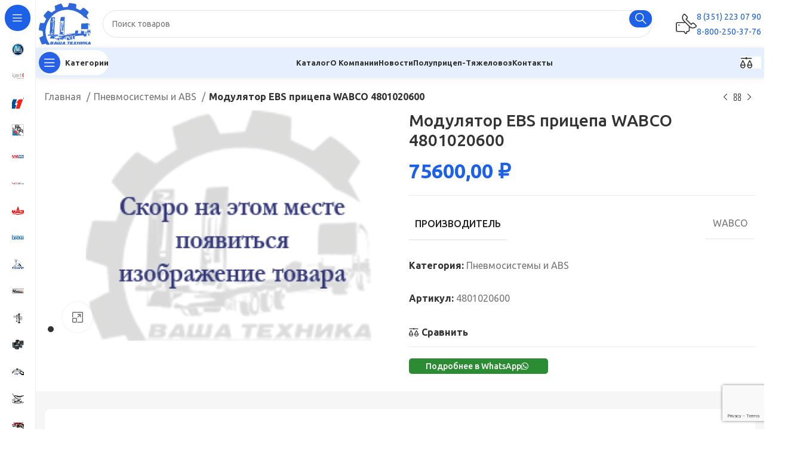

--- FILE ---
content_type: text/html; charset=UTF-8
request_url: https://vt174.ru/product/modulyator-ebs-pricepa-wabco-4801020600/
body_size: 30600
content:
<!DOCTYPE html>
<html lang="ru-RU">
<head>
	<meta charset="UTF-8">
	<link rel="profile" href="https://gmpg.org/xfn/11">
	<link rel="pingback" href="https://vt174.ru/xmlrpc.php">

	<meta name='robots' content='index, follow, max-image-preview:large, max-snippet:-1, max-video-preview:-1' />

	<!-- This site is optimized with the Yoast SEO plugin v26.7 - https://yoast.com/wordpress/plugins/seo/ -->
	<title>Модулятор EBS прицепа WABCO 4801020600 - Ваша техника | Запчасти для полуприцепов и тралов</title>
	<link rel="canonical" href="https://vt174.ru/product/modulyator-ebs-pricepa-wabco-4801020600/" />
	<script type="application/ld+json" class="yoast-schema-graph">{"@context":"https://schema.org","@graph":[{"@type":"WebPage","@id":"https://vt174.ru/product/modulyator-ebs-pricepa-wabco-4801020600/","url":"https://vt174.ru/product/modulyator-ebs-pricepa-wabco-4801020600/","name":"Модулятор EBS прицепа WABCO 4801020600 - Ваша техника | Запчасти для полуприцепов и тралов","isPartOf":{"@id":"https://vt174.ru/#website"},"datePublished":"2023-12-03T08:20:20+00:00","breadcrumb":{"@id":"https://vt174.ru/product/modulyator-ebs-pricepa-wabco-4801020600/#breadcrumb"},"inLanguage":"ru-RU","potentialAction":[{"@type":"ReadAction","target":["https://vt174.ru/product/modulyator-ebs-pricepa-wabco-4801020600/"]}]},{"@type":"BreadcrumbList","@id":"https://vt174.ru/product/modulyator-ebs-pricepa-wabco-4801020600/#breadcrumb","itemListElement":[{"@type":"ListItem","position":1,"name":"Главная страница","item":"https://vt174.ru/"},{"@type":"ListItem","position":2,"name":"Каталог","item":"https://vt174.ru/shop/"},{"@type":"ListItem","position":3,"name":"Модулятор EBS прицепа WABCO 4801020600"}]},{"@type":"WebSite","@id":"https://vt174.ru/#website","url":"https://vt174.ru/","name":"Ваша техника- Челябинск.","description":"Продажа запасных частей для полуприцепов Политранс (ТСП), ЧМЗАП (Уралавтоприцеп), ЧКПЗ (HARTUNG), ТОНАР, МАЗ и другие. Продажа запасных частей на оси L1, FUWA, BPW, SAF, GIGANT, ЧМЗАП.","potentialAction":[{"@type":"SearchAction","target":{"@type":"EntryPoint","urlTemplate":"https://vt174.ru/?s={search_term_string}"},"query-input":{"@type":"PropertyValueSpecification","valueRequired":true,"valueName":"search_term_string"}}],"inLanguage":"ru-RU"}]}</script>
	<!-- / Yoast SEO plugin. -->


<link rel='dns-prefetch' href='//fonts.googleapis.com' />
<link rel="alternate" type="application/rss+xml" title="Ваша техника | Запчасти для полуприцепов и тралов &raquo; Лента" href="https://vt174.ru/feed/" />
<link rel="alternate" type="application/rss+xml" title="Ваша техника | Запчасти для полуприцепов и тралов &raquo; Лента комментариев" href="https://vt174.ru/comments/feed/" />
<link rel="alternate" title="oEmbed (JSON)" type="application/json+oembed" href="https://vt174.ru/wp-json/oembed/1.0/embed?url=https%3A%2F%2Fvt174.ru%2Fproduct%2Fmodulyator-ebs-pricepa-wabco-4801020600%2F" />
<link rel="alternate" title="oEmbed (XML)" type="text/xml+oembed" href="https://vt174.ru/wp-json/oembed/1.0/embed?url=https%3A%2F%2Fvt174.ru%2Fproduct%2Fmodulyator-ebs-pricepa-wabco-4801020600%2F&#038;format=xml" />
<style id='wp-img-auto-sizes-contain-inline-css' type='text/css'>
img:is([sizes=auto i],[sizes^="auto," i]){contain-intrinsic-size:3000px 1500px}
/*# sourceURL=wp-img-auto-sizes-contain-inline-css */
</style>
<style id='wp-block-library-inline-css' type='text/css'>
:root{--wp-block-synced-color:#7a00df;--wp-block-synced-color--rgb:122,0,223;--wp-bound-block-color:var(--wp-block-synced-color);--wp-editor-canvas-background:#ddd;--wp-admin-theme-color:#007cba;--wp-admin-theme-color--rgb:0,124,186;--wp-admin-theme-color-darker-10:#006ba1;--wp-admin-theme-color-darker-10--rgb:0,107,160.5;--wp-admin-theme-color-darker-20:#005a87;--wp-admin-theme-color-darker-20--rgb:0,90,135;--wp-admin-border-width-focus:2px}@media (min-resolution:192dpi){:root{--wp-admin-border-width-focus:1.5px}}.wp-element-button{cursor:pointer}:root .has-very-light-gray-background-color{background-color:#eee}:root .has-very-dark-gray-background-color{background-color:#313131}:root .has-very-light-gray-color{color:#eee}:root .has-very-dark-gray-color{color:#313131}:root .has-vivid-green-cyan-to-vivid-cyan-blue-gradient-background{background:linear-gradient(135deg,#00d084,#0693e3)}:root .has-purple-crush-gradient-background{background:linear-gradient(135deg,#34e2e4,#4721fb 50%,#ab1dfe)}:root .has-hazy-dawn-gradient-background{background:linear-gradient(135deg,#faaca8,#dad0ec)}:root .has-subdued-olive-gradient-background{background:linear-gradient(135deg,#fafae1,#67a671)}:root .has-atomic-cream-gradient-background{background:linear-gradient(135deg,#fdd79a,#004a59)}:root .has-nightshade-gradient-background{background:linear-gradient(135deg,#330968,#31cdcf)}:root .has-midnight-gradient-background{background:linear-gradient(135deg,#020381,#2874fc)}:root{--wp--preset--font-size--normal:16px;--wp--preset--font-size--huge:42px}.has-regular-font-size{font-size:1em}.has-larger-font-size{font-size:2.625em}.has-normal-font-size{font-size:var(--wp--preset--font-size--normal)}.has-huge-font-size{font-size:var(--wp--preset--font-size--huge)}.has-text-align-center{text-align:center}.has-text-align-left{text-align:left}.has-text-align-right{text-align:right}.has-fit-text{white-space:nowrap!important}#end-resizable-editor-section{display:none}.aligncenter{clear:both}.items-justified-left{justify-content:flex-start}.items-justified-center{justify-content:center}.items-justified-right{justify-content:flex-end}.items-justified-space-between{justify-content:space-between}.screen-reader-text{border:0;clip-path:inset(50%);height:1px;margin:-1px;overflow:hidden;padding:0;position:absolute;width:1px;word-wrap:normal!important}.screen-reader-text:focus{background-color:#ddd;clip-path:none;color:#444;display:block;font-size:1em;height:auto;left:5px;line-height:normal;padding:15px 23px 14px;text-decoration:none;top:5px;width:auto;z-index:100000}html :where(.has-border-color){border-style:solid}html :where([style*=border-top-color]){border-top-style:solid}html :where([style*=border-right-color]){border-right-style:solid}html :where([style*=border-bottom-color]){border-bottom-style:solid}html :where([style*=border-left-color]){border-left-style:solid}html :where([style*=border-width]){border-style:solid}html :where([style*=border-top-width]){border-top-style:solid}html :where([style*=border-right-width]){border-right-style:solid}html :where([style*=border-bottom-width]){border-bottom-style:solid}html :where([style*=border-left-width]){border-left-style:solid}html :where(img[class*=wp-image-]){height:auto;max-width:100%}:where(figure){margin:0 0 1em}html :where(.is-position-sticky){--wp-admin--admin-bar--position-offset:var(--wp-admin--admin-bar--height,0px)}@media screen and (max-width:600px){html :where(.is-position-sticky){--wp-admin--admin-bar--position-offset:0px}}
/*# sourceURL=/wp-includes/css/dist/block-library/common.min.css */
</style>
<style id='classic-theme-styles-inline-css' type='text/css'>
/*! This file is auto-generated */
.wp-block-button__link{color:#fff;background-color:#32373c;border-radius:9999px;box-shadow:none;text-decoration:none;padding:calc(.667em + 2px) calc(1.333em + 2px);font-size:1.125em}.wp-block-file__button{background:#32373c;color:#fff;text-decoration:none}
/*# sourceURL=/wp-includes/css/classic-themes.min.css */
</style>
<style id='woocommerce-inline-inline-css' type='text/css'>
.woocommerce form .form-row .required { visibility: visible; }
/*# sourceURL=woocommerce-inline-inline-css */
</style>
<link rel='stylesheet' id='js_composer_front-css' href='https://vt174.ru/wp-content/plugins/js_composer/assets/css/js_composer.min.css?ver=7.2' type='text/css' media='all' />
<link rel='stylesheet' id='vc_font_awesome_5_shims-css' href='https://vt174.ru/wp-content/plugins/js_composer/assets/lib/bower/font-awesome/css/v4-shims.min.css?ver=7.2' type='text/css' media='all' />
<link rel='stylesheet' id='vc_font_awesome_5-css' href='https://vt174.ru/wp-content/plugins/js_composer/assets/lib/bower/font-awesome/css/all.min.css?ver=7.2' type='text/css' media='all' />
<link rel='stylesheet' id='bootstrap-css' href='https://vt174.ru/wp-content/themes/woodmart/css/bootstrap-light.min.css?ver=7.3.4' type='text/css' media='all' />
<link rel='stylesheet' id='woodmart-style-css' href='https://vt174.ru/wp-content/themes/woodmart/css/parts/base.min.css?ver=7.3.4' type='text/css' media='all' />
<link rel='stylesheet' id='wd-widget-layered-nav-stock-status-css' href='https://vt174.ru/wp-content/themes/woodmart/css/parts/woo-widget-layered-nav-stock-status.min.css?ver=7.3.4' type='text/css' media='all' />
<link rel='stylesheet' id='wd-widget-slider-price-filter-css' href='https://vt174.ru/wp-content/themes/woodmart/css/parts/woo-widget-slider-price-filter.min.css?ver=7.3.4' type='text/css' media='all' />
<link rel='stylesheet' id='wd-lazy-loading-css' href='https://vt174.ru/wp-content/themes/woodmart/css/parts/opt-lazy-load.min.css?ver=7.3.4' type='text/css' media='all' />
<link rel='stylesheet' id='wd-wp-gutenberg-css' href='https://vt174.ru/wp-content/themes/woodmart/css/parts/wp-gutenberg.min.css?ver=7.3.4' type='text/css' media='all' />
<link rel='stylesheet' id='wd-wpcf7-css' href='https://vt174.ru/wp-content/themes/woodmart/css/parts/int-wpcf7.min.css?ver=7.3.4' type='text/css' media='all' />
<link rel='stylesheet' id='wd-wpbakery-base-css' href='https://vt174.ru/wp-content/themes/woodmart/css/parts/int-wpb-base.min.css?ver=7.3.4' type='text/css' media='all' />
<link rel='stylesheet' id='wd-wpbakery-base-deprecated-css' href='https://vt174.ru/wp-content/themes/woodmart/css/parts/int-wpb-base-deprecated.min.css?ver=7.3.4' type='text/css' media='all' />
<link rel='stylesheet' id='wd-woocommerce-base-css' href='https://vt174.ru/wp-content/themes/woodmart/css/parts/woocommerce-base.min.css?ver=7.3.4' type='text/css' media='all' />
<link rel='stylesheet' id='wd-mod-star-rating-css' href='https://vt174.ru/wp-content/themes/woodmart/css/parts/mod-star-rating.min.css?ver=7.3.4' type='text/css' media='all' />
<link rel='stylesheet' id='wd-woo-el-track-order-css' href='https://vt174.ru/wp-content/themes/woodmart/css/parts/woo-el-track-order.min.css?ver=7.3.4' type='text/css' media='all' />
<link rel='stylesheet' id='wd-woo-gutenberg-css' href='https://vt174.ru/wp-content/themes/woodmart/css/parts/woo-gutenberg.min.css?ver=7.3.4' type='text/css' media='all' />
<link rel='stylesheet' id='wd-woo-mod-quantity-css' href='https://vt174.ru/wp-content/themes/woodmart/css/parts/woo-mod-quantity.min.css?ver=7.3.4' type='text/css' media='all' />
<link rel='stylesheet' id='wd-woo-single-prod-el-base-css' href='https://vt174.ru/wp-content/themes/woodmart/css/parts/woo-single-prod-el-base.min.css?ver=7.3.4' type='text/css' media='all' />
<link rel='stylesheet' id='wd-woo-mod-stock-status-css' href='https://vt174.ru/wp-content/themes/woodmart/css/parts/woo-mod-stock-status.min.css?ver=7.3.4' type='text/css' media='all' />
<link rel='stylesheet' id='wd-woo-opt-hide-larger-price-css' href='https://vt174.ru/wp-content/themes/woodmart/css/parts/woo-opt-hide-larger-price.min.css?ver=7.3.4' type='text/css' media='all' />
<link rel='stylesheet' id='wd-woo-mod-shop-attributes-css' href='https://vt174.ru/wp-content/themes/woodmart/css/parts/woo-mod-shop-attributes.min.css?ver=7.3.4' type='text/css' media='all' />
<link rel='stylesheet' id='wd-mod-nav-vertical-css' href='https://vt174.ru/wp-content/themes/woodmart/css/parts/mod-nav-vertical.min.css?ver=7.3.4' type='text/css' media='all' />
<link rel='stylesheet' id='wd-sticky-nav-css' href='https://vt174.ru/wp-content/themes/woodmart/css/parts/opt-sticky-nav.min.css?ver=7.3.4' type='text/css' media='all' />
<link rel='stylesheet' id='wd-header-base-css' href='https://vt174.ru/wp-content/themes/woodmart/css/parts/header-base.min.css?ver=7.3.4' type='text/css' media='all' />
<link rel='stylesheet' id='wd-mod-tools-css' href='https://vt174.ru/wp-content/themes/woodmart/css/parts/mod-tools.min.css?ver=7.3.4' type='text/css' media='all' />
<link rel='stylesheet' id='wd-header-search-css' href='https://vt174.ru/wp-content/themes/woodmart/css/parts/header-el-search.min.css?ver=7.3.4' type='text/css' media='all' />
<link rel='stylesheet' id='wd-header-search-form-css' href='https://vt174.ru/wp-content/themes/woodmart/css/parts/header-el-search-form.min.css?ver=7.3.4' type='text/css' media='all' />
<link rel='stylesheet' id='wd-wd-search-results-css' href='https://vt174.ru/wp-content/themes/woodmart/css/parts/wd-search-results.min.css?ver=7.3.4' type='text/css' media='all' />
<link rel='stylesheet' id='wd-wd-search-form-css' href='https://vt174.ru/wp-content/themes/woodmart/css/parts/wd-search-form.min.css?ver=7.3.4' type='text/css' media='all' />
<link rel='stylesheet' id='wd-header-elements-base-css' href='https://vt174.ru/wp-content/themes/woodmart/css/parts/header-el-base.min.css?ver=7.3.4' type='text/css' media='all' />
<link rel='stylesheet' id='wd-info-box-css' href='https://vt174.ru/wp-content/themes/woodmart/css/parts/el-info-box.min.css?ver=7.3.4' type='text/css' media='all' />
<link rel='stylesheet' id='wd-mod-tools-design-8-css' href='https://vt174.ru/wp-content/themes/woodmart/css/parts/mod-tools-design-8.min.css?ver=7.3.4' type='text/css' media='all' />
<link rel='stylesheet' id='wd-woo-single-prod-builder-css' href='https://vt174.ru/wp-content/themes/woodmart/css/parts/woo-single-prod-builder.min.css?ver=7.3.4' type='text/css' media='all' />
<link rel='stylesheet' id='wd-woo-el-breadcrumbs-css' href='https://vt174.ru/wp-content/themes/woodmart/css/parts/woo-el-breadcrumbs.min.css?ver=7.3.4' type='text/css' media='all' />
<link rel='stylesheet' id='wd-woo-single-prod-el-navigation-css' href='https://vt174.ru/wp-content/themes/woodmart/css/parts/woo-single-prod-el-navigation.min.css?ver=7.3.4' type='text/css' media='all' />
<link rel='stylesheet' id='wd-photoswipe-css' href='https://vt174.ru/wp-content/themes/woodmart/css/parts/lib-photoswipe.min.css?ver=7.3.4' type='text/css' media='all' />
<link rel='stylesheet' id='wd-woo-single-prod-el-gallery-css' href='https://vt174.ru/wp-content/themes/woodmart/css/parts/woo-single-prod-el-gallery.min.css?ver=7.3.4' type='text/css' media='all' />
<link rel='stylesheet' id='wd-woo-single-prod-el-gallery-opt-thumb-left-css' href='https://vt174.ru/wp-content/themes/woodmart/css/parts/woo-single-prod-el-gallery-opt-thumb-left.min.css?ver=7.3.4' type='text/css' media='all' />
<link rel='stylesheet' id='wd-owl-carousel-css' href='https://vt174.ru/wp-content/themes/woodmart/css/parts/lib-owl-carousel.min.css?ver=7.3.4' type='text/css' media='all' />
<link rel='stylesheet' id='wd-text-block-css' href='https://vt174.ru/wp-content/themes/woodmart/css/parts/el-text-block.min.css?ver=7.3.4' type='text/css' media='all' />
<link rel='stylesheet' id='wd-mod-animations-keyframes-css' href='https://vt174.ru/wp-content/themes/woodmart/css/parts/int-wbp-el-animations.min.css?ver=7.3.4' type='text/css' media='all' />
<link rel='stylesheet' id='wd-product-loop-css' href='https://vt174.ru/wp-content/themes/woodmart/css/parts/woo-product-loop.min.css?ver=7.3.4' type='text/css' media='all' />
<link rel='stylesheet' id='wd-product-loop-buttons-on-hover-css' href='https://vt174.ru/wp-content/themes/woodmart/css/parts/woo-product-loop-buttons-on-hover.min.css?ver=7.3.4' type='text/css' media='all' />
<link rel='stylesheet' id='wd-woo-mod-swatches-base-css' href='https://vt174.ru/wp-content/themes/woodmart/css/parts/woo-mod-swatches-base.min.css?ver=7.3.4' type='text/css' media='all' />
<link rel='stylesheet' id='wd-woo-opt-products-bg-css' href='https://vt174.ru/wp-content/themes/woodmart/css/parts/woo-opt-products-bg.min.css?ver=7.3.4' type='text/css' media='all' />
<link rel='stylesheet' id='wd-woo-opt-stretch-cont-css' href='https://vt174.ru/wp-content/themes/woodmart/css/parts/woo-opt-stretch-cont.min.css?ver=7.3.4' type='text/css' media='all' />
<link rel='stylesheet' id='wd-woo-opt-title-limit-css' href='https://vt174.ru/wp-content/themes/woodmart/css/parts/woo-opt-title-limit.min.css?ver=7.3.4' type='text/css' media='all' />
<link rel='stylesheet' id='wd-mfp-popup-css' href='https://vt174.ru/wp-content/themes/woodmart/css/parts/lib-magnific-popup.min.css?ver=7.3.4' type='text/css' media='all' />
<link rel='stylesheet' id='wd-woo-prod-loop-small-css' href='https://vt174.ru/wp-content/themes/woodmart/css/parts/woo-prod-loop-small.min.css?ver=7.3.4' type='text/css' media='all' />
<link rel='stylesheet' id='wd-widget-collapse-css' href='https://vt174.ru/wp-content/themes/woodmart/css/parts/opt-widget-collapse.min.css?ver=7.3.4' type='text/css' media='all' />
<link rel='stylesheet' id='wd-footer-base-css' href='https://vt174.ru/wp-content/themes/woodmart/css/parts/footer-base.min.css?ver=7.3.4' type='text/css' media='all' />
<link rel='stylesheet' id='wd-mod-nav-menu-label-css' href='https://vt174.ru/wp-content/themes/woodmart/css/parts/mod-nav-menu-label.min.css?ver=7.3.4' type='text/css' media='all' />
<link rel='stylesheet' id='wd-scroll-top-css' href='https://vt174.ru/wp-content/themes/woodmart/css/parts/opt-scrolltotop.min.css?ver=7.3.4' type='text/css' media='all' />
<link rel='stylesheet' id='wd-cookies-popup-css' href='https://vt174.ru/wp-content/themes/woodmart/css/parts/opt-cookies.min.css?ver=7.3.4' type='text/css' media='all' />
<link rel='stylesheet' id='wd-bottom-toolbar-css' href='https://vt174.ru/wp-content/themes/woodmart/css/parts/opt-bottom-toolbar.min.css?ver=7.3.4' type='text/css' media='all' />
<link rel='stylesheet' id='xts-style-header_436035-css' href='https://vt174.ru/wp-content/uploads/2024/01/xts-header_436035-1704951996.css?ver=7.3.4' type='text/css' media='all' />
<link rel='stylesheet' id='xts-style-theme_settings_default-css' href='https://vt174.ru/wp-content/uploads/2025/08/xts-theme_settings_default-1754894351.css?ver=7.3.4' type='text/css' media='all' />
<link rel='stylesheet' id='xts-google-fonts-css' href='https://fonts.googleapis.com/css?family=Ubuntu%3A400%2C700%2C500&#038;ver=7.3.4' type='text/css' media='all' />
<script type="text/javascript" src="https://vt174.ru/wp-includes/js/jquery/jquery.min.js?ver=3.7.1" id="jquery-core-js"></script>
<script type="text/javascript" src="https://vt174.ru/wp-includes/js/jquery/jquery-migrate.min.js?ver=3.4.1" id="jquery-migrate-js"></script>
<script type="text/javascript" src="https://vt174.ru/wp-content/plugins/woocommerce/assets/js/jquery-blockui/jquery.blockUI.min.js?ver=2.7.0-wc.10.4.3" id="wc-jquery-blockui-js" data-wp-strategy="defer"></script>
<script type="text/javascript" id="wc-add-to-cart-js-extra">
/* <![CDATA[ */
var wc_add_to_cart_params = {"ajax_url":"/wp-admin/admin-ajax.php","wc_ajax_url":"/?wc-ajax=%%endpoint%%","i18n_view_cart":"\u041f\u0440\u043e\u0441\u043c\u043e\u0442\u0440 \u043a\u043e\u0440\u0437\u0438\u043d\u044b","cart_url":"https://vt174.ru","is_cart":"","cart_redirect_after_add":"no"};
//# sourceURL=wc-add-to-cart-js-extra
/* ]]> */
</script>
<script type="text/javascript" src="https://vt174.ru/wp-content/plugins/woocommerce/assets/js/frontend/add-to-cart.min.js?ver=10.4.3" id="wc-add-to-cart-js" data-wp-strategy="defer"></script>
<script type="text/javascript" src="https://vt174.ru/wp-content/plugins/woocommerce/assets/js/zoom/jquery.zoom.min.js?ver=1.7.21-wc.10.4.3" id="wc-zoom-js" defer="defer" data-wp-strategy="defer"></script>
<script type="text/javascript" id="wc-single-product-js-extra">
/* <![CDATA[ */
var wc_single_product_params = {"i18n_required_rating_text":"\u041f\u043e\u0436\u0430\u043b\u0443\u0439\u0441\u0442\u0430, \u043f\u043e\u0441\u0442\u0430\u0432\u044c\u0442\u0435 \u043e\u0446\u0435\u043d\u043a\u0443","i18n_rating_options":["1 \u0438\u0437 5 \u0437\u0432\u0451\u0437\u0434","2 \u0438\u0437 5 \u0437\u0432\u0451\u0437\u0434","3 \u0438\u0437 5 \u0437\u0432\u0451\u0437\u0434","4 \u0438\u0437 5 \u0437\u0432\u0451\u0437\u0434","5 \u0438\u0437 5 \u0437\u0432\u0451\u0437\u0434"],"i18n_product_gallery_trigger_text":"\u041f\u0440\u043e\u0441\u043c\u043e\u0442\u0440 \u0433\u0430\u043b\u0435\u0440\u0435\u0438 \u0438\u0437\u043e\u0431\u0440\u0430\u0436\u0435\u043d\u0438\u0439 \u0432 \u043f\u043e\u043b\u043d\u043e\u044d\u043a\u0440\u0430\u043d\u043d\u043e\u043c \u0440\u0435\u0436\u0438\u043c\u0435","review_rating_required":"yes","flexslider":{"rtl":false,"animation":"slide","smoothHeight":true,"directionNav":false,"controlNav":"thumbnails","slideshow":false,"animationSpeed":500,"animationLoop":false,"allowOneSlide":false},"zoom_enabled":"","zoom_options":[],"photoswipe_enabled":"","photoswipe_options":{"shareEl":false,"closeOnScroll":false,"history":false,"hideAnimationDuration":0,"showAnimationDuration":0},"flexslider_enabled":""};
//# sourceURL=wc-single-product-js-extra
/* ]]> */
</script>
<script type="text/javascript" src="https://vt174.ru/wp-content/plugins/woocommerce/assets/js/frontend/single-product.min.js?ver=10.4.3" id="wc-single-product-js" defer="defer" data-wp-strategy="defer"></script>
<script type="text/javascript" src="https://vt174.ru/wp-content/plugins/woocommerce/assets/js/js-cookie/js.cookie.min.js?ver=2.1.4-wc.10.4.3" id="wc-js-cookie-js" defer="defer" data-wp-strategy="defer"></script>
<script type="text/javascript" id="woocommerce-js-extra">
/* <![CDATA[ */
var woocommerce_params = {"ajax_url":"/wp-admin/admin-ajax.php","wc_ajax_url":"/?wc-ajax=%%endpoint%%","i18n_password_show":"\u041f\u043e\u043a\u0430\u0437\u0430\u0442\u044c \u043f\u0430\u0440\u043e\u043b\u044c","i18n_password_hide":"\u0421\u043a\u0440\u044b\u0442\u044c \u043f\u0430\u0440\u043e\u043b\u044c"};
//# sourceURL=woocommerce-js-extra
/* ]]> */
</script>
<script type="text/javascript" src="https://vt174.ru/wp-content/plugins/woocommerce/assets/js/frontend/woocommerce.min.js?ver=10.4.3" id="woocommerce-js" defer="defer" data-wp-strategy="defer"></script>
<script type="text/javascript" src="https://vt174.ru/wp-content/plugins/js_composer/assets/js/vendors/woocommerce-add-to-cart.js?ver=7.2" id="vc_woocommerce-add-to-cart-js-js"></script>
<script type="text/javascript" src="https://vt174.ru/wp-content/themes/woodmart/js/libs/device.min.js?ver=7.3.4" id="wd-device-library-js"></script>
<script type="text/javascript" src="https://vt174.ru/wp-content/themes/woodmart/js/scripts/global/scrollBar.min.js?ver=7.3.4" id="wd-scrollbar-js"></script>
<script></script><link rel="https://api.w.org/" href="https://vt174.ru/wp-json/" /><link rel="alternate" title="JSON" type="application/json" href="https://vt174.ru/wp-json/wp/v2/product/10352" /><link rel="EditURI" type="application/rsd+xml" title="RSD" href="https://vt174.ru/xmlrpc.php?rsd" />
<meta name="generator" content="WordPress 6.9" />
<meta name="generator" content="WooCommerce 10.4.3" />
<link rel='shortlink' href='https://vt174.ru/?p=10352' />
					<meta name="viewport" content="width=device-width, initial-scale=1.0, maximum-scale=1.0, user-scalable=no">
										<noscript><style>.woocommerce-product-gallery{ opacity: 1 !important; }</style></noscript>
	<!-- Yandex.Metrika counter by Yandex Metrica Plugin -->
<script type="text/javascript" >
    (function(m,e,t,r,i,k,a){m[i]=m[i]||function(){(m[i].a=m[i].a||[]).push(arguments)};
        m[i].l=1*new Date();k=e.createElement(t),a=e.getElementsByTagName(t)[0],k.async=1,k.src=r,a.parentNode.insertBefore(k,a)})
    (window, document, "script", "https://mc.yandex.ru/metrika/tag.js", "ym");

    ym(96066063, "init", {
        id:96066063,
        clickmap:true,
        trackLinks:true,
        accurateTrackBounce:false,
        webvisor:true,
	        });
</script>
<noscript><div><img src="https://mc.yandex.ru/watch/96066063" style="position:absolute; left:-9999px;" alt="" /></div></noscript>
<!-- /Yandex.Metrika counter -->
<meta name="generator" content="Powered by WPBakery Page Builder - drag and drop page builder for WordPress."/>
<link rel="icon" href="https://vt174.ru/wp-content/uploads/2023/11/g358-100x100.png" sizes="32x32" />
<link rel="icon" href="https://vt174.ru/wp-content/uploads/2023/11/g358.png" sizes="192x192" />
<link rel="apple-touch-icon" href="https://vt174.ru/wp-content/uploads/2023/11/g358.png" />
<meta name="msapplication-TileImage" content="https://vt174.ru/wp-content/uploads/2023/11/g358.png" />
<style>
		
		</style><noscript><style> .wpb_animate_when_almost_visible { opacity: 1; }</style></noscript></head>

<body class="wp-singular product-template-default single single-product postid-10352 wp-theme-woodmart theme-woodmart woocommerce woocommerce-page woocommerce-no-js wrapper-custom  woodmart-product-design-default woodmart-product-sticky-on catalog-mode-on categories-accordion-on woodmart-archive-shop woodmart-ajax-shop-on offcanvas-sidebar-mobile sticky-toolbar-on hide-larger-price wd-sticky-nav-enabled wpb-js-composer js-comp-ver-7.2 vc_responsive">
			<script type="text/javascript" id="wd-flicker-fix">// Flicker fix.</script>	
				<style class="wd-preloader-style">
				html {
					/* overflow: hidden; */
					overflow-y: scroll;
				}

				html body {
					overflow: hidden;
					max-height: calc(100vh - var(--wd-admin-bar-h));
				}
			</style>
			<div class="wd-preloader color-scheme-light">
				<style>
											.wd-preloader {
							background-color: #ffffff						}
					
					
					@keyframes wd-preloader-fadeOut {
						from {
							visibility: visible;
						}
						to {
							visibility: hidden;
						}
					}

					.wd-preloader {
						position: fixed;
						top: 0;
						left: 0;
						right: 0;
						bottom: 0;
						opacity: 1;
						visibility: visible;
						z-index: 2500;
						display: flex;
						justify-content: center;
						align-items: center;
						animation: wd-preloader-fadeOut 20s ease both;
						transition: opacity .4s ease;
					}

					.wd-preloader.preloader-hide {
						pointer-events: none;
						opacity: 0 !important;
					}

					.wd-preloader-img {
						max-width: 300px;
						max-height: 300px;
					}
				</style>

				<div class="wd-preloader-img">
											<img src="https://vt174.ru/wp-content/uploads/2023/12/53434.gif" alt="preloader">
									</div>
			</div>
					<div class="wd-sticky-nav wd-hide-md">
				<div class="wd-sticky-nav-title">
					<span>
						Категории					</span>
				</div>

				<ul id="menu-katalog" class="menu wd-nav wd-nav-vertical wd-nav-sticky"><li id="menu-item-37" class="menu-item menu-item-type-taxonomy menu-item-object-product_cat menu-item-37 item-level-0 menu-simple-dropdown wd-event-hover" ><a href="https://vt174.ru/product-category/zapchasti-bpw-bpv/" class="woodmart-nav-link"><img width="150" height="150" src="[data-uri]" class="wd-nav-img wd-lazy-load wd-lazy-fade" alt="" decoding="async" data-wood-src="https://vt174.ru/wp-content/uploads/2023/11/BPW-vt174.ru-320x240-1-150x150.png" srcset="" /><span class="nav-link-text">Запчасти BPW (БПВ)</span></a></li>
<li id="menu-item-38" class="menu-item menu-item-type-taxonomy menu-item-object-product_cat menu-item-38 item-level-0 menu-simple-dropdown wd-event-hover" ><a href="https://vt174.ru/product-category/zapchasti-gigant/" class="woodmart-nav-link"><img width="150" height="150" src="[data-uri]" class="wd-nav-img wd-lazy-load wd-lazy-fade" alt="" decoding="async" data-wood-src="https://vt174.ru/wp-content/uploads/2023/11/GIGANT-vt174.ru-320x240-1-150x150.png" srcset="" /><span class="nav-link-text">Запчасти GIGANT</span></a></li>
<li id="menu-item-39" class="menu-item menu-item-type-taxonomy menu-item-object-product_cat menu-item-39 item-level-0 menu-simple-dropdown wd-event-hover" ><a href="https://vt174.ru/product-category/zapchasti-na-osi-l1-l1/" class="woodmart-nav-link"><img width="150" height="150" src="[data-uri]" class="wd-nav-img wd-lazy-load wd-lazy-fade" alt="" decoding="async" data-wood-src="https://vt174.ru/wp-content/uploads/2023/11/L1-vt174.ru-320x240-1-150x150.png" srcset="" /><span class="nav-link-text">Запчасти L1 (Л 1)</span></a></li>
<li id="menu-item-40" class="menu-item menu-item-type-taxonomy menu-item-object-product_cat menu-item-40 item-level-0 menu-simple-dropdown wd-event-hover" ><a href="https://vt174.ru/product-category/zapchasti-ror/" class="woodmart-nav-link"><img width="150" height="150" src="[data-uri]" class="wd-nav-img wd-lazy-load wd-lazy-fade" alt="" decoding="async" data-wood-src="https://vt174.ru/wp-content/uploads/2023/11/ROR-vt174.ru-320x240-1-150x150.png" srcset="" /><span class="nav-link-text">Запчасти ROR</span></a></li>
<li id="menu-item-41" class="menu-item menu-item-type-taxonomy menu-item-object-product_cat menu-item-41 item-level-0 menu-simple-dropdown wd-event-hover" ><a href="https://vt174.ru/product-category/zapchasti-saf/" class="woodmart-nav-link"><img width="150" height="150" src="[data-uri]" class="wd-nav-img wd-lazy-load wd-lazy-fade" alt="" decoding="async" data-wood-src="https://vt174.ru/wp-content/uploads/2023/11/SAF-vt174.ru-320x240-1-150x150.png" srcset="" /><span class="nav-link-text">Запчасти SAF</span></a></li>
<li id="menu-item-42" class="menu-item menu-item-type-taxonomy menu-item-object-product_cat menu-item-42 item-level-0 menu-simple-dropdown wd-event-hover" ><a href="https://vt174.ru/product-category/zapchasti-ast-kanash/" class="woodmart-nav-link"><img width="150" height="150" src="[data-uri]" class="wd-nav-img wd-lazy-load wd-lazy-fade" alt="" decoding="async" data-wood-src="https://vt174.ru/wp-content/uploads/2023/11/kanash-vt174.ru-320x240-1-150x150.png" srcset="" /><span class="nav-link-text">Запчасти АСТ.Канаш</span></a></li>
<li id="menu-item-43" class="menu-item menu-item-type-taxonomy menu-item-object-product_cat menu-item-43 item-level-0 menu-simple-dropdown wd-event-hover" ><a href="https://vt174.ru/product-category/zapchasti-maz-mtm/" class="woodmart-nav-link"><img width="150" height="150" src="[data-uri]" class="wd-nav-img wd-lazy-load wd-lazy-fade" alt="" decoding="async" data-wood-src="https://vt174.ru/wp-content/uploads/2023/11/maz-vt174.ru-320x240-1-150x150.png" srcset="" /><span class="nav-link-text">Запчасти МАЗ, МТМ</span></a></li>
<li id="menu-item-44" class="menu-item menu-item-type-taxonomy menu-item-object-product_cat menu-item-44 item-level-0 menu-simple-dropdown wd-event-hover" ><a href="https://vt174.ru/product-category/zapchasti-politrans/" class="woodmart-nav-link"><img width="150" height="150" src="[data-uri]" class="wd-nav-img wd-lazy-load wd-lazy-fade" alt="" decoding="async" data-wood-src="https://vt174.ru/wp-content/uploads/2023/11/Politrans-vt174.ru-320x240-1-150x150.png" srcset="" /><span class="nav-link-text">Запчасти ПОЛИТРАНС</span></a></li>
<li id="menu-item-45" class="menu-item menu-item-type-taxonomy menu-item-object-product_cat menu-item-45 item-level-0 menu-simple-dropdown wd-event-hover" ><a href="https://vt174.ru/product-category/zapchasti-tonar/" class="woodmart-nav-link"><img width="150" height="150" src="[data-uri]" class="wd-nav-img wd-lazy-load wd-lazy-fade" alt="" decoding="async" data-wood-src="https://vt174.ru/wp-content/uploads/2023/11/tonar-320x240-1-150x150.png" srcset="" /><span class="nav-link-text">Запчасти ТОНАР</span></a></li>
<li id="menu-item-46" class="menu-item menu-item-type-taxonomy menu-item-object-product_cat menu-item-46 item-level-0 menu-simple-dropdown wd-event-hover" ><a href="https://vt174.ru/product-category/zapchasti-chmzap/" class="woodmart-nav-link"><img width="150" height="150" src="[data-uri]" class="wd-nav-img wd-lazy-load wd-lazy-fade" alt="" decoding="async" data-wood-src="https://vt174.ru/wp-content/uploads/2023/11/chmzap-vt174.ru-320x240-1-150x150.png" srcset="" /><span class="nav-link-text">Запчасти ЧМЗАП</span></a></li>
<li id="menu-item-47" class="menu-item menu-item-type-taxonomy menu-item-object-product_cat menu-item-47 item-level-0 menu-simple-dropdown wd-event-hover" ><a href="https://vt174.ru/product-category/opornye-ustrojstva-dlya-polupricepa-i-shkvorni/" class="woodmart-nav-link"><img width="150" height="150" src="[data-uri]" class="wd-nav-img wd-lazy-load wd-lazy-fade" alt="" decoding="async" data-wood-src="https://vt174.ru/wp-content/uploads/2023/11/opornye_ustroistve-vt174.ru-320x240-1-150x150.png" srcset="" /><span class="nav-link-text">Опорные устройства для полуприцепа и шкворни</span></a></li>
<li id="menu-item-48" class="menu-item menu-item-type-taxonomy menu-item-object-product_cat menu-item-48 item-level-0 menu-simple-dropdown wd-event-hover" ><a href="https://vt174.ru/product-category/pnevmopodushki-pnevmoressory/" class="woodmart-nav-link"><img width="150" height="150" src="[data-uri]" class="wd-nav-img wd-lazy-load wd-lazy-fade" alt="" decoding="async" data-wood-src="https://vt174.ru/wp-content/uploads/2023/11/pnevmopodushki-320x240-1-150x150.png" srcset="" /><span class="nav-link-text">Пневмоподушки. Пневморессоры</span></a></li>
<li id="menu-item-49" class="menu-item menu-item-type-taxonomy menu-item-object-product_cat current-product-ancestor current-menu-parent current-product-parent menu-item-49 item-level-0 menu-simple-dropdown wd-event-hover" ><a href="https://vt174.ru/product-category/pnevmosistemy-i-abs/" class="woodmart-nav-link"><img width="150" height="150" src="[data-uri]" class="wd-nav-img wd-lazy-load wd-lazy-fade" alt="" decoding="async" data-wood-src="https://vt174.ru/wp-content/uploads/2023/11/pnevmosistemy-vt174.ru-320x240-1-150x150.png" srcset="" /><span class="nav-link-text">Пневмосистемы и ABS</span></a></li>
<li id="menu-item-50" class="menu-item menu-item-type-taxonomy menu-item-object-product_cat menu-item-50 item-level-0 menu-simple-dropdown wd-event-hover" ><a href="https://vt174.ru/product-category/ressory-i-poluressory/" class="woodmart-nav-link"><img width="150" height="150" src="[data-uri]" class="wd-nav-img wd-lazy-load wd-lazy-fade" alt="" decoding="async" data-wood-src="https://vt174.ru/wp-content/uploads/2023/11/ressory-vt174.ru-320x240-1-150x150.png" srcset="" /><span class="nav-link-text">Рессоры и полурессоры</span></a></li>
<li id="menu-item-51" class="menu-item menu-item-type-taxonomy menu-item-object-product_cat menu-item-51 item-level-0 menu-simple-dropdown wd-event-hover" ><a href="https://vt174.ru/product-category/elektrooborudovanie/" class="woodmart-nav-link"><img width="150" height="150" src="[data-uri]" class="wd-nav-img wd-lazy-load wd-lazy-fade" alt="" decoding="async" data-wood-src="https://vt174.ru/wp-content/uploads/2023/11/Elektrooborudovanie-320x240-1-150x150.png" srcset="" /><span class="nav-link-text">Электрооборудование</span></a></li>
<li id="menu-item-36" class="menu-item menu-item-type-taxonomy menu-item-object-product_cat menu-item-36 item-level-0 menu-simple-dropdown wd-event-hover" ><a href="https://vt174.ru/product-category/dop-oborudovanie-dlya-polupricepov/" class="woodmart-nav-link"><img width="150" height="150" src="[data-uri]" class="wd-nav-img wd-lazy-load wd-lazy-fade" alt="" decoding="async" data-wood-src="https://vt174.ru/wp-content/uploads/2023/11/komplektujushhie-320x240-1-150x150.png" srcset="" /><span class="nav-link-text">Доп.оборудование для полуприцепов</span></a></li>
</ul>							</div>
		
	<div class="website-wrapper">
									<header class="whb-header whb-header_436035 whb-sticky-shadow whb-scroll-slide whb-sticky-real">
					<div class="whb-main-header">
	
<div class="whb-row whb-general-header whb-not-sticky-row whb-without-bg whb-without-border whb-color-dark whb-flex-flex-middle">
	<div class="container">
		<div class="whb-flex-row whb-general-header-inner">
			<div class="whb-column whb-col-left whb-visible-lg">
	<div class="site-logo wd-switch-logo">
	<a href="https://vt174.ru/" class="wd-logo wd-main-logo" rel="home">
		<img width="140" height="113" src="https://vt174.ru/wp-content/uploads/2023/11/g358.png" class="attachment-full size-full" alt="" style="max-width:200px;" decoding="async" />	</a>
					<a href="https://vt174.ru/" class="wd-logo wd-sticky-logo" rel="home">
			<img width="140" height="113" src="https://vt174.ru/wp-content/uploads/2023/11/g358.png" class="attachment-full size-full" alt="" style="max-width:150px;" decoding="async" />		</a>
	</div>
</div>
<div class="whb-column whb-col-center whb-visible-lg">
	<div class="whb-space-element " style="width:20px;"></div>			<div class="wd-search-form wd-header-search-form wd-display-form whb-1yjd6g8pvqgh79uo6oce">
				
				
				<form role="search" method="get" class="searchform  wd-style-with-bg-2 wd-cat-style-bordered woodmart-ajax-search" action="https://vt174.ru/"  data-thumbnail="1" data-price="1" data-post_type="product" data-count="20" data-sku="1" data-symbols_count="3">
					<input type="text" class="s" placeholder="Поиск товаров" value="" name="s" aria-label="Поиск" title="Поиск товаров" required/>
					<input type="hidden" name="post_type" value="product">
										<button type="submit" class="searchsubmit">
						<span>
							Поиск						</span>
											</button>
				</form>

				
				
									<div class="search-results-wrapper">
						<div class="wd-dropdown-results wd-scroll wd-dropdown">
							<div class="wd-scroll-content"></div>
						</div>
					</div>
				
				
							</div>
		<div class="whb-space-element " style="width:20px;"></div></div>
<div class="whb-column whb-col-right whb-visible-lg">
	<div class="whb-space-element " style="width:20px;"></div>			<div class="info-box-wrapper  whb-astl1dj8gn2hnzj4opss">
				<div id="wd-696ba00a761b9" class=" wd-info-box text-left box-icon-align-left box-style-base color-scheme- wd-bg-none wd-items-middle "  >
											<div class="box-icon-wrapper  box-with-icon box-icon-simple">
							<div class="info-box-icon">

							
																	<div class="info-svg-wrapper info-icon" style="width: 35px;height: 35px;"><svg xmlns="http://www.w3.org/2000/svg" width="32" height="32" viewBox="0 0 32 32" fill="none"><g clip-path="url(#clip0_10122_52416)"><path d="M4.81815 18.5599C5.37836 18.5599 5.8325 18.1058 5.8325 17.5456C5.8325 16.9854 5.37836 16.5313 4.81815 16.5313C4.25794 16.5313 3.8038 16.9854 3.8038 17.5456C3.8038 18.1058 4.25794 18.5599 4.81815 18.5599Z" fill="#333333"></path><path fill-rule="evenodd" clip-rule="evenodd" d="M11.7132 0.562359C12.463 -0.187453 13.6787 -0.187453 14.4285 0.562359L17.5537 3.68753C18.643 4.77688 18.643 6.54306 17.5537 7.63241L16.6571 8.52898L23.471 15.3429L24.3676 14.4463C25.4569 13.357 27.2231 13.357 28.3125 14.4463L31.4376 17.5715C32.1875 18.3213 32.1875 19.537 31.4376 20.2868C28.6711 23.0534 24.3264 23.28 21.3013 20.9666V25.1532C21.3013 26.6938 20.0524 27.9427 18.5118 27.9427H17.6006L17.1862 29.8074C16.8604 31.2736 14.9743 31.6977 14.0522 30.5121L12.0537 27.9427H2.78946C1.24888 27.9427 0 26.6938 0 25.1532V15.5169C0 13.9763 1.24888 12.7275 2.78946 12.7275H12.9658L11.7132 11.4748C8.69982 8.46144 8.69981 3.57576 11.7132 0.562359ZM14.4873 14.249L19.7798 19.5414V25.1532C19.7798 25.8535 19.2121 26.4211 18.5118 26.4211H16.9903C16.6338 26.4211 16.325 26.6688 16.2477 27.0169L15.7009 29.4773C15.6544 29.6868 15.3849 29.7474 15.2532 29.578L13.0263 26.7148C12.8821 26.5295 12.6605 26.4211 12.4258 26.4211H2.78946C2.08919 26.4211 1.52152 25.8535 1.52152 25.1532V15.5169C1.52152 14.8166 2.08919 14.249 2.78946 14.249H14.4873ZM13.3526 1.63824C13.197 1.48262 12.9447 1.48262 12.7891 1.63824C10.3699 4.05744 10.3699 7.97975 12.7891 10.399L21.601 19.2109C24.0202 21.6301 27.9426 21.6301 30.3618 19.2109C30.5174 19.0553 30.5174 18.803 30.3618 18.6474L27.2366 15.5222C26.7414 15.027 25.9386 15.027 25.4435 15.5222L24.009 16.9567C23.7119 17.2538 23.2302 17.2538 22.9331 16.9567L15.0433 9.06692C14.7462 8.76982 14.7462 8.28814 15.0433 7.99104L16.4778 6.55654C16.973 6.06138 16.973 5.25857 16.4778 4.76341L13.3526 1.63824Z" fill="#333333"></path></g><defs><clipPath id="svg-2072"><rect width="32" height="32" fill="white"></rect></clipPath></defs></svg> </div>															
							</div>
						</div>
										<div class="info-box-content">
												<div class="info-box-inner set-cont-mb-s reset-last-child"><p><a href="tel:8(351)2230790"><span style="color: #1c61e7; font-size: 14px;">8 (351) 223 07 90</span></a><br />
<a href="tel:8-800-250-37-76"><span style="color: #1c61e7; font-size: 14px;">8-800-250-37-76</span></a></p>
</div>

											</div>

									</div>
			</div>
		</div>
<div class="whb-column whb-mobile-left whb-hidden-lg">
	<div class="wd-tools-element wd-header-mobile-nav wd-style-icon wd-design-1 whb-2pcq59rrgv7khz6hxoix">
	<a href="#" rel="nofollow" aria-label="Откройте мобильное меню">
		
		<span class="wd-tools-icon">
					</span>

		<span class="wd-tools-text">Меню</span>

			</a>
</div><!--END wd-header-mobile-nav--></div>
<div class="whb-column whb-mobile-center whb-hidden-lg">
	<div class="site-logo">
	<a href="https://vt174.ru/" class="wd-logo wd-main-logo" rel="home">
		<img width="140" height="113" src="https://vt174.ru/wp-content/uploads/2023/11/g358.png" class="attachment-full size-full" alt="" style="max-width:180px;" decoding="async" />	</a>
	</div>
</div>
<div class="whb-column whb-mobile-right whb-hidden-lg whb-empty-column">
	</div>
		</div>
	</div>
</div>

<div class="whb-row whb-header-bottom whb-sticky-row whb-with-bg whb-without-border whb-color-dark whb-with-shadow whb-flex-flex-middle">
	<div class="container">
		<div class="whb-flex-row whb-header-bottom-inner">
			<div class="whb-column whb-col-left whb-visible-lg">
	<div class="wd-tools-element wd-header-sticky-nav wd-style-text wd-design-8 wd-close-menu-mouseout whb-2nv3hr31pqbmpz18ccjg">
	<a href="#" rel="nofollow" aria-label="Откройте липкую навигацию">
					<span class="wd-tools-inner">
		
		<span class="wd-tools-icon">
					</span>

		<span class="wd-tools-text">Категории</span>

					</span>
			</a>
</div>
</div>
<div class="whb-column whb-col-center whb-visible-lg">
	<div class="wd-header-nav wd-header-main-nav text-center wd-design-1 wd-with-overlay" role="navigation" aria-label="Основная навигация">
	<ul id="menu-verh" class="menu wd-nav wd-nav-main wd-style-underline wd-gap-s"><li id="menu-item-9587" class="menu-item menu-item-type-post_type menu-item-object-page current_page_parent menu-item-9587 item-level-0 menu-simple-dropdown wd-event-hover" ><a href="https://vt174.ru/shop/" class="woodmart-nav-link"><span class="nav-link-text">Каталог</span></a></li>
<li id="menu-item-23" class="menu-item menu-item-type-post_type menu-item-object-page menu-item-has-children menu-item-23 item-level-0 menu-simple-dropdown wd-event-hover" ><a href="https://vt174.ru/o-kompanii/" class="woodmart-nav-link"><span class="nav-link-text">О компании</span></a><div class="color-scheme-dark wd-design-default wd-dropdown-menu wd-dropdown"><div class="container">
<ul class="wd-sub-menu color-scheme-dark">
	<li id="menu-item-9582" class="menu-item menu-item-type-post_type menu-item-object-page menu-item-9582 item-level-1 wd-event-hover" ><a href="https://vt174.ru/dostavka-i-oplata/" class="woodmart-nav-link">Доставка и оплата</a></li>
	<li id="menu-item-11312" class="menu-item menu-item-type-post_type menu-item-object-page menu-item-11312 item-level-1 wd-event-hover" ><a href="https://vt174.ru/o-kompanii/kartochka-predpriyatiya/" class="woodmart-nav-link">Карточка предприятия</a></li>
</ul>
</div>
</div>
</li>
<li id="menu-item-24" class="menu-item menu-item-type-post_type menu-item-object-page menu-item-24 item-level-0 menu-simple-dropdown wd-event-hover" ><a href="https://vt174.ru/novosti/" class="woodmart-nav-link"><span class="nav-link-text">Новости</span></a></li>
<li id="menu-item-55" class="menu-item menu-item-type-custom menu-item-object-custom menu-item-55 item-level-0 menu-simple-dropdown wd-event-hover" ><a target="_blank" href="https://vt-tral.ru/katalog/" class="woodmart-nav-link"><span class="nav-link-text">Полуприцеп-тяжеловоз</span></a></li>
<li id="menu-item-22" class="menu-item menu-item-type-post_type menu-item-object-page menu-item-22 item-level-0 menu-simple-dropdown wd-event-hover" ><a href="https://vt174.ru/kontakty/" class="woodmart-nav-link"><span class="nav-link-text">Контакты</span></a></li>
</ul></div><!--END MAIN-NAV-->
</div>
<div class="whb-column whb-col-right whb-visible-lg">
	
<div class="wd-header-compare wd-tools-element wd-style-icon wd-with-count wd-design-7 whb-ad86so27lcwwiziptdg2">
	<a href="https://vt174.ru/compare-2/" title="Compare products">
		
			<span class="wd-tools-icon">
				
									<span class="wd-tools-count">0</span>
							</span>
			<span class="wd-tools-text">
				Сравнить			</span>

			</a>
	</div>
</div>
<div class="whb-column whb-col-mobile whb-hidden-lg">
				<div class="wd-search-form wd-header-search-form-mobile wd-display-form whb-kv1cizir1p1hjpwwydal">
				
				
				<form role="search" method="get" class="searchform  wd-style-with-bg-2 wd-cat-style-bordered woodmart-ajax-search" action="https://vt174.ru/"  data-thumbnail="1" data-price="1" data-post_type="product" data-count="20" data-sku="1" data-symbols_count="3">
					<input type="text" class="s" placeholder="Поиск товаров" value="" name="s" aria-label="Поиск" title="Поиск товаров" required/>
					<input type="hidden" name="post_type" value="product">
										<button type="submit" class="searchsubmit">
						<span>
							Поиск						</span>
											</button>
				</form>

				
				
									<div class="search-results-wrapper">
						<div class="wd-dropdown-results wd-scroll wd-dropdown">
							<div class="wd-scroll-content"></div>
						</div>
					</div>
				
				
							</div>
		</div>
		</div>
	</div>
</div>
</div>
				</header>
			
								<div class="main-page-wrapper">
		
		
		<!-- MAIN CONTENT AREA -->
				<div class="container">
			<div class="row content-layout-wrapper align-items-start">
				<div class="site-content shop-content-area col-12 wd-builder-on" role="main">								<div id="product-10352" class="single-product-page product type-product post-10352 status-publish first instock product_cat-pnevmosistemy-i-abs shipping-taxable purchasable product-type-simple">
				<style data-type="vc_shortcodes-custom-css">.vc_custom_1674485767397{margin-top: -40px !important;margin-bottom: 20px !important;padding-top: 20px !important;padding-bottom: 20px !important;background-color: #ffffff !important;}.vc_custom_1675764822021{margin-right: -10px !important;margin-left: -10px !important;}.vc_custom_1669134772241{margin-bottom: 80px !important;}.vc_custom_1669135567733{padding-top: 0px !important;}.vc_custom_1664546082340{margin-bottom: 10px !important;}.vc_custom_1645191733973{margin-bottom: 10px !important;}.vc_custom_1669135786323{padding-top: 0px !important;}.vc_custom_1674142225684{padding-top: 0px !important;}.vc_custom_1661586460519{margin-bottom: 20px !important;}.vc_custom_1670425100192{margin-bottom: 15px !important;}.vc_custom_1674031731452{margin-bottom: 20px !important;}.vc_custom_1644414902227{margin-bottom: 20px !important;}.vc_custom_1754896755583{margin-bottom: 20px !important;}.vc_custom_1754896849802{margin-bottom: 20px !important;}.vc_custom_1675244789317{margin-right: 20px !important;margin-bottom: 12px !important;}.vc_custom_1644414902227{margin-bottom: 20px !important;}.vc_custom_1754898060986{margin-bottom: 20px !important;padding-top: 20px !important;padding-right: 20px !important;padding-bottom: 20px !important;padding-left: 20px !important;background-color: #ffffff !important;border-radius: 10px !important;}.vc_custom_1754898015402{background-color: #ffffff !important;}.vc_custom_1666277548917{padding-top: 0px !important;}.vc_custom_1754894564387{margin-bottom: 0px !important;}.wd-rs-637cfccdccfdd > .vc_column-inner > .wpb_wrapper{justify-content: space-between}.wd-rs-6336f520a769d{width: auto !important;max-width: auto !important;}.wd-rs-620fa22eda02d{width: auto !important;max-width: auto !important;}html .wd-rs-6390a9d10a24e.wd-single-title .product_title{font-size: 28px;}.wd-rs-6390a9d10a24e{width: 100% !important;max-width: 100% !important;}.wd-rs-63c7b26f24a03 .price, .wd-rs-63c7b26f24a03 .amount{font-size: 34px;}.wd-rs-63c7b26f24a03{width: auto !important;max-width: auto !important;}.wd-rs-6899996870690{width: auto !important;max-width: auto !important;}.wd-rs-689999cce2ee9{width: auto !important;max-width: auto !important;}.wd-rs-63da34f2a4f5e .wd-compare-btn[class*="wd-style-"] > a:before, .wd-rs-63da34f2a4f5e .wd-compare-btn[class*="wd-style-"] > a:after{font-size: 16px;}.wd-rs-63da34f2a4f5e{width: auto !important;max-width: auto !important;}.wd-rs-68999cd6508d8.wd-button-wrapper a{color: rgb(255,255,255);}.wd-rs-68999cd6508d8.wd-button-wrapper a:hover{color: rgb(255,255,255);}.wd-rs-68999cd6508d8 .btn{font-weight: 500;}.wd-rs-689990e06749e .element-title{text-transform: capitalize;}.wd-rs-689990e06749e .wd-products-with-bg, .wd-rs-689990e06749e .wd-products-with-bg .product-grid-item{--wd-prod-bg:rgb(255,255,255); --wd-bordered-bg:rgb(255,255,255);}.wd-rs-689990e925c8d .wd-products-with-bg, .wd-rs-689990e925c8d .wd-products-with-bg .product-grid-item{--wd-prod-bg:rgb(255,255,255); --wd-bordered-bg:rgb(255,255,255);}@media (max-width: 1199px) { html .wd-rs-6390a9d10a24e.wd-single-title .product_title{font-size: 24px;}.wd-rs-63c7b26f24a03 .price, .wd-rs-63c7b26f24a03 .amount{font-size: 28px;} }@media (max-width: 767px) { html .wd-rs-6390a9d10a24e.wd-single-title .product_title{font-size: 22px;}.wd-rs-6390a9d10a24e{width: 100% !important;max-width: 100% !important;}.wd-rs-63c7b26f24a03 .price, .wd-rs-63c7b26f24a03 .amount{font-size: 22px;}.wd-rs-689990e06749e .element-title{font-size: 20px;}.wd-rs-689990e925c8d .element-title{font-size: 20px;} }#wd-68999cd6508d8 a{background-color:#2b8c33;border-color:#2b8c33 !important;}#wd-68999cd6508d8 a:hover{background-color:#2b8c33;border-color:#2b8c33 !important;}@media (max-width: 1199px) {html .wd-rs-637cf9ac381a5{margin-bottom:40px !important;}html .wd-rs-6351601d14a1e{margin-bottom:10px !important;}html .wd-rs-63da34f2a4f5e{margin-bottom:20px !important;}}@media (max-width: 767px) {html .wd-rs-637cf9ac381a5{margin-bottom:20px !important;}}</style><div class="wpb-content-wrapper"><section class="vc_section vc_custom_1674485767397 vc_section-has-fill wd-rs-63cea00192ac5 wd-section-stretch"><div class="vc_row wpb_row vc_row-fluid wd-rs-6351601d14a1e"><div class="wpb_column vc_column_container vc_col-sm-12 wd-enabled-flex wd-rs-637cfccdccfdd"><div class="vc_column-inner vc_custom_1669135567733"><div class="wpb_wrapper">		<div class="wd-single-breadcrumbs wd-breadcrumbs wd-wpb wd-rs-6336f520a769d wd-enabled-width vc_custom_1664546082340 wd-nowrap-md text-left">
			<nav class="woocommerce-breadcrumb" aria-label="Breadcrumb">				<a href="https://vt174.ru" class="breadcrumb-link">
					Главная				</a>
							<a href="https://vt174.ru/product-category/pnevmosistemy-i-abs/" class="breadcrumb-link breadcrumb-link-last">
					Пневмосистемы и ABS				</a>
							<span class="breadcrumb-last">
					Модулятор EBS прицепа WABCO 4801020600				</span>
			</nav>		</div>
				<div class="wd-single-nav wd-wpb wd-rs-620fa22eda02d hidden-xs wd-enabled-width vc_custom_1645191733973 text-left">
			
<div class="wd-products-nav">
			<div class="wd-event-hover">
			<a class="wd-product-nav-btn wd-btn-prev" href="https://vt174.ru/product/modulyator-ebs-pricepa-wabco-4801020630/" aria-label="Предыдущий товар"></a>

			<div class="wd-dropdown">
				<a href="https://vt174.ru/product/modulyator-ebs-pricepa-wabco-4801020630/" class="wd-product-nav-thumb">
					<img fetchpriority="high" decoding="async" src="/wp-content/uploads/2023/11/zg.png" width="600" height="600" class="woocommerce-placeholder wp-post-image" alt="Заполнитель"/>				</a>

				<div class="wd-product-nav-desc">
					<a href="https://vt174.ru/product/modulyator-ebs-pricepa-wabco-4801020630/" class="wd-entities-title">
						Модулятор EBS прицепа WABCO 4801020630					</a>

					<span class="price">
						<span class="woocommerce-Price-amount amount">83000,00&nbsp;<span class="woocommerce-Price-currencySymbol">&#8381;</span></span>					</span>
				</div>
			</div>
		</div>
	
	<a href="https://vt174.ru/shop/" class="wd-product-nav-btn wd-btn-back">
		<span>
			Назад к товарам		</span>
	</a>

			<div class="wd-event-hover">
			<a class="wd-product-nav-btn wd-btn-next" href="https://vt174.ru/product/modul-pnevmaticheskij-6-2bar-4615130000/" aria-label="Следующий товар"></a>

			<div class="wd-dropdown">
				<a href="https://vt174.ru/product/modul-pnevmaticheskij-6-2bar-4615130000/" class="wd-product-nav-thumb">
					<img fetchpriority="high" decoding="async" src="/wp-content/uploads/2023/11/zg.png" width="600" height="600" class="woocommerce-placeholder wp-post-image" alt="Заполнитель"/>				</a>

				<div class="wd-product-nav-desc">
					<a href="https://vt174.ru/product/modul-pnevmaticheskij-6-2bar-4615130000/" class="wd-entities-title">
						Модуль пневматический 6.2bar 4615130000					</a>

					<span class="price">
						<span class="woocommerce-Price-amount amount">15000,00&nbsp;<span class="woocommerce-Price-currencySymbol">&#8381;</span></span>					</span>
				</div>
			</div>
		</div>
	</div>
		</div>
				<div class="wd-wc-notices wd-wpb wd-rs-6203c27ca93ae">
			<div class="woocommerce-notices-wrapper"></div>		</div>
		</div></div></div></div><div class="vc_row wpb_row vc_row-fluid vc_row-o-content-top vc_row-flex wd-rs-689998d261728"><div class="wpb_column vc_column_container vc_col-sm-6 vc_col-xs-12 woodmart-sticky-column wd_sticky_offset_150 wd-rs-637cfda7157f4"><div class="vc_column-inner vc_custom_1669135786323"><div class="wpb_wrapper">		<div class="wd-single-gallery wd-wpb wd-rs-6309cbf997419 vc_custom_1661586460519">
			<div class="woocommerce-product-gallery woocommerce-product-gallery--without-images woocommerce-product-gallery--columns-4 images  thumbs-position-left images row image-action-popup" style="opacity: 0; transition: opacity .25s ease-in-out;">
	
	<div class="col-lg-9 order-lg-last">
		
		<figure class="woocommerce-product-gallery__wrapper owl-items-lg-1 owl-items-md-1 owl-items-sm-1 owl-items-xs-1 owl-carousel wd-owl" data-hide_pagination_control="no">
			<div class="product-image-wrap"><figure data-thumb="/wp-content/uploads/2023/11/zg.png" class="woocommerce-product-gallery__image--placeholder"><a data-elementor-open-lightbox="no" href="/wp-content/uploads/2023/11/zg.png"><img decoding="async" src="/wp-content/uploads/2023/11/zg.png" alt="Ожидается изображения товара" data-src="/wp-content/uploads/2023/11/zg.png" data-large_image="/wp-content/uploads/2023/11/zg.png" data-large_image_width="700" data-large_image_height="800" class="attachment-woocommerce_single size-woocommerce_single wp-post-image" /></a></figure></div>
					</figure>

					<div class="product-additional-galleries">
					<div class="wd-show-product-gallery-wrap wd-action-btn wd-style-icon-bg-text wd-gallery-btn"><a href="#" rel="nofollow" class="woodmart-show-product-gallery"><span>Увеличить</span></a></div>
					</div>
			</div>

					<div class="col-lg-3 order-lg-first">
			<div class="thumbnails wd-v-thumb-custom owl-items-md-4 owl-items-sm-4 owl-items-xs-3 wd-owl" style="--wd-v-items:3;" data-vertical_items="3" data-tablet="4" data-mobile="3">
							</div>
		</div>
	</div>
		</div>
		</div></div></div><div class="wpb_column vc_column_container vc_col-sm-6 vc_col-xs-12 woodmart-sticky-column wd_sticky_offset_150 wd-rs-63c9620cba425"><div class="vc_column-inner vc_custom_1674142225684"><div class="wpb_wrapper">		<div class="wd-single-title wd-wpb wd-rs-6390a9d10a24e wd-enabled-width vc_custom_1670425100192 text-left">
			
<h1 class="product_title entry-title wd-entities-title">
	
	Модулятор EBS прицепа WABCO 4801020600
	</h1>
		</div>
				<div class="wd-single-price wd-wpb wd-rs-63c7b26f24a03 wd-enabled-width vc_custom_1674031731452 text-left">
			<p class="price"><span class="woocommerce-Price-amount amount"><bdi>75600,00&nbsp;<span class="woocommerce-Price-currencySymbol">&#8381;</span></bdi></span></p>
		</div>
		<div class="vc_separator wpb_content_element vc_separator_align_center vc_sep_width_100 vc_sep_pos_align_center vc_separator_no_text vc_custom_1644414902227" ><span class="vc_sep_holder vc_sep_holder_l"><span class="vc_sep_line"></span></span><span class="vc_sep_holder vc_sep_holder_r"><span class="vc_sep_line"></span></span>
</div>		<div class="wd-single-attrs wd-wpb wd-layout-list wd-style-bordered"><table class="woocommerce-product-attributes shop_attributes">
			
		<tr class="woocommerce-product-attributes-item woocommerce-product-attributes-item--attribute_pa_proizvoditeli">
			<th class="woocommerce-product-attributes-item__label">
				
				<span class="wd-attr-name">
					Производитель				</span>
							</th>
			<td class="woocommerce-product-attributes-item__value">
				<p>WABCO</p>
			</td>
		</tr>
	</table>
</div>
				<div class="wd-single-meta wd-wpb wd-rs-6899996870690 wd-enabled-width vc_custom_1754896755583 text-right">
			
<div class="product_meta wd-layout-default">
	
	
			<span class="posted_in"><span class="meta-label">Категория:</span> <a href="https://vt174.ru/product-category/pnevmosistemy-i-abs/" rel="tag">Пневмосистемы и ABS</a></span>	
	
	</div>
			</div>
		<div class="vc_empty_space"   style="height: 10px"><span class="vc_empty_space_inner"></span></div>		<div class="wd-single-meta wd-wpb wd-rs-689999cce2ee9 wd-enabled-width vc_custom_1754896849802 text-left">
			
<div class="product_meta wd-layout-default">
	
			
		<span class="sku_wrapper">
			<span class="meta-label">
				Артикул:			</span>
			<span class="sku">
				4801020600			</span>
		</span>
	
	
	
	</div>
			</div>
		<div class="vc_empty_space"   style="height: 10px"><span class="vc_empty_space_inner"></span></div>		<div class="wd-single-action-btn wd-single-compare-btn wd-wpb wd-rs-63da34f2a4f5e wd-enabled-width vc_custom_1675244789317 text-left">
					<div class="wd-compare-btn product-compare-button wd-action-btn wd-compare-icon wd-style-text">
			<a href="https://vt174.ru/compare-2/" data-id="10352" rel="nofollow" data-added-text="Compare products">
				<span>Сравнить</span>
			</a>
		</div>
				</div>
		<div class="vc_separator wpb_content_element vc_separator_align_center vc_sep_width_100 vc_sep_pos_align_center vc_separator_no_text vc_custom_1644414902227" ><span class="vc_sep_holder vc_sep_holder_l"><span class="vc_sep_line"></span></span><span class="vc_sep_holder vc_sep_holder_r"><span class="vc_sep_line"></span></span>
</div><div id="wd-68999cd6508d8" class=" wd-rs-68999cd6508d8  wd-button-wrapper text-center inline-element"><a href="https://api.whatsapp.com/send/?phone=79191230790&amp;text=Здравствуйте%21%0A%0AПишу+с+Вашего+сайта.%0A%0A&amp;type=phone_number&amp;app_absent=0number&app_absent=0" title="" class="btn btn-scheme-custom btn-scheme-hover-custom btn-style-default btn-style-semi-round btn-size-large btn-full-width btn-icon-pos-left">Подробнее в WhatsApp<span class="wd-btn-icon"><span class="wd-icon fab fa-whatsapp"></span></span></a></div></div></div></div></div></section><div class="vc_row wpb_row vc_row-fluid vc_custom_1675764822021 vc_column-gap-20 vc_row-o-equal-height vc_row-o-content-top vc_row-flex row-reverse-mobile wd-rs-63e22435b51a6"><div class="wpb_column vc_column_container vc_col-sm-12 vc_col-has-fill wd-rs-68999e81d7cc7"><div class="vc_column-inner vc_custom_1754898060986"><div class="wpb_wrapper"><div class="vc_tta-container" data-vc-action="collapse"><div class="vc_general vc_tta vc_tta-tabs vc_tta-color-grey vc_tta-style-classic vc_tta-shape-rounded vc_tta-spacing-1 vc_tta-gap-20 vc_tta-tabs-position-top vc_tta-controls-align-center vc_custom_1754898015402 wpb_animate_when_almost_visible wpb_fadeIn fadeIn"><div class="vc_tta-tabs-container"><ul class="vc_tta-tabs-list"><li class="vc_tta-tab vc_active" data-vc-tab><a href="#1754896012580-fa4c6379-4b89" data-vc-tabs data-vc-container=".vc_tta"><i class="vc_tta-icon fab fa-wpforms"></i><span class="vc_tta-title-text">ОПИСАНИЕ</span></a></li><li class="vc_tta-tab" data-vc-tab><a href="#1754896012580-1d49a972-59d8" data-vc-tabs data-vc-container=".vc_tta"><i class="vc_tta-icon fas fa-info"></i><span class="vc_tta-title-text">О БРЕНДЕ</span></a></li><li class="vc_tta-tab" data-vc-tab><a href="#1754897110032-adb8f12c-5342" data-vc-tabs data-vc-container=".vc_tta"><i class="vc_tta-icon fas fa-dolly"></i><span class="vc_tta-title-text">ОПЛАТА И ДОСТАВКА</span></a></li></ul></div><div class="vc_tta-panels-container"><div class="vc_tta-panels"><div class="vc_tta-panel vc_active" id="1754896012580-fa4c6379-4b89" data-vc-content=".vc_tta-panel-body"><div class="vc_tta-panel-heading"><h4 class="vc_tta-panel-title"><a href="#1754896012580-fa4c6379-4b89" data-vc-accordion data-vc-container=".vc_tta-container"><i class="vc_tta-icon fab fa-wpforms"></i><span class="vc_tta-title-text">ОПИСАНИЕ</span></a></h4></div><div class="vc_tta-panel-body"></div></div><div class="vc_tta-panel" id="1754896012580-1d49a972-59d8" data-vc-content=".vc_tta-panel-body"><div class="vc_tta-panel-heading"><h4 class="vc_tta-panel-title"><a href="#1754896012580-1d49a972-59d8" data-vc-accordion data-vc-container=".vc_tta-container"><i class="vc_tta-icon fas fa-info"></i><span class="vc_tta-title-text">О БРЕНДЕ</span></a></h4></div><div class="vc_tta-panel-body">		<div class="wd-single-brand-info wd-wpb wd-rs-689995fb2c7dd"></div>
		</div></div><div class="vc_tta-panel" id="1754897110032-adb8f12c-5342" data-vc-content=".vc_tta-panel-body"><div class="vc_tta-panel-heading"><h4 class="vc_tta-panel-title"><a href="#1754897110032-adb8f12c-5342" data-vc-accordion data-vc-container=".vc_tta-container"><i class="vc_tta-icon fas fa-dolly"></i><span class="vc_tta-title-text">ОПЛАТА И ДОСТАВКА</span></a></h4></div><div class="vc_tta-panel-body"><style data-type="vc_shortcodes-custom-css">.vc_custom_1668690354468{margin-bottom: 40px !important;}.vc_custom_1700726659528{margin-right: 10px !important;margin-bottom: 20px !important;margin-left: 10px !important;padding-top: 20px !important;padding-right: 20px !important;padding-bottom: 20px !important;padding-left: 20px !important;background-color: #f6f6f6 !important;border-radius: 10px !important;}.vc_custom_1700726701630{margin-right: 10px !important;margin-bottom: 20px !important;margin-left: 10px !important;padding-top: 20px !important;padding-right: 20px !important;padding-bottom: 20px !important;padding-left: 20px !important;background-color: #f6f6f6 !important;border-radius: 10px !important;}.vc_custom_1700726710666{margin-right: 10px !important;margin-bottom: 20px !important;margin-left: 10px !important;padding-top: 20px !important;padding-right: 20px !important;padding-bottom: 20px !important;padding-left: 20px !important;background-color: #f6f6f6 !important;border-radius: 10px !important;}.vc_custom_1700726544861{margin-bottom: 0px !important;}.vc_custom_1700727023707{margin-bottom: 0px !important;}.vc_custom_1701368432013{margin-bottom: 0px !important;}.vc_custom_1671459436527{margin-bottom: 0px !important;}.vc_custom_1700726574043{margin-bottom: 0px !important;}.vc_custom_1671459427684{margin-bottom: 0px !important;}#wd-655f0706cdae1.wd-text-block{line-height:23px;font-size:13px;}#wd-6568d2f3a0410.wd-text-block{line-height:23px;font-size:13px;}#wd-655f0725af40a.wd-text-block{line-height:23px;font-size:13px;}@media (max-width: 1199px) {html .wd-rs-637631afbe721{margin-bottom:20px !important;}}@media (max-width: 767px) {html .wd-rs-655f077772dca > .vc_column-inner{margin-right:0px !important;margin-left:0px !important;}html .wd-rs-655f07856740a > .vc_column-inner{margin-right:0px !important;margin-left:0px !important;}html .wd-rs-655f07b09091e > .vc_column-inner{margin-right:0px !important;margin-left:0px !important;}}</style><div class="vc_row wpb_row vc_row-fluid vc_custom_1668690354468 vc_row-o-equal-height vc_row-o-content-top vc_row-flex wd-rs-637631afbe721"><div class="wpb_column vc_column_container vc_col-sm-4 vc_col-lg-4 vc_col-has-fill wd-rs-655f077772dca"><div class="vc_column-inner vc_custom_1700726659528"><div class="wpb_wrapper">		<div id="wd-655f0706cdae1" class="wd-text-block wd-wpb reset-last-child wd-rs-655f0706cdae1 text-center wd-font-weight-600 color-title wd-fontsize-custom vc_custom_1700726544861">
			<p>Доставка по Челябинску:<br />
при заказе от 5 тыс. руб. - БЕСПЛАТНО</p>
		</div>
				<div id="wd-655f08b6d71c8" class="wd-image wd-wpb wd-rs-655f08b6d71c8 text-center vc_custom_1700727023707">
			
			<img decoding="async"  src="https://vt174.ru/wp-content/uploads/2022/12/delivery-img-icon-2.svg" title="delivery-img-icon-2" width="128" height="128">
					</div>
		</div></div></div><div class="wpb_column vc_column_container vc_col-sm-4 vc_col-lg-4 vc_col-has-fill wd-rs-655f07856740a"><div class="vc_column-inner vc_custom_1700726701630"><div class="wpb_wrapper">		<div id="wd-6568d2f3a0410" class="wd-text-block wd-wpb reset-last-child wd-rs-6568d2f3a0410 text-center wd-font-weight-600 color-title wd-fontsize-custom vc_custom_1701368432013">
			<p>Доставка по Челябинской области, России:<br />
по тарифам транспортных компаний. Сотрудничаем со всеми ТК!</p>
		</div>
				<div id="wd-63a07264ea943" class="wd-image wd-wpb wd-rs-63a07264ea943 text-center vc_custom_1671459436527">
			
			<img decoding="async"  src="https://vt174.ru/wp-content/uploads/2022/12/delivery-img-icon-4.svg" title="delivery-img-icon-4" width="128" height="128">
					</div>
		</div></div></div><div class="wpb_column vc_column_container vc_col-sm-4 vc_col-lg-4 vc_col-has-fill wd-rs-655f07b09091e"><div class="vc_column-inner vc_custom_1700726710666"><div class="wpb_wrapper">		<div id="wd-655f0725af40a" class="wd-text-block wd-wpb reset-last-child wd-rs-655f0725af40a text-center wd-font-weight-600 color-title wd-fontsize-custom vc_custom_1700726574043">
			<p>Самовывоз:<br />
Заберите комплект запчастей на складе в Челябинске: Марченко, 24, 402.</p>
		</div>
				<div id="wd-63a0725ce42e4" class="wd-image wd-wpb wd-rs-63a0725ce42e4 text-center vc_custom_1671459427684">
			
			<img decoding="async"  src="https://vt174.ru/wp-content/uploads/2022/12/delivery-img-icon-3.svg" title="delivery-img-icon-3" width="128" height="128">
					</div>
		</div></div></div></div></div></div></div></div></div></div></div></div></div></div><div class="vc_row wpb_row vc_row-fluid vc_custom_1669134772241 wd-rs-637cf9ac381a5"><div class="wpb_column vc_column_container vc_col-sm-12 wd-rs-635160a7c0ec2"><div class="vc_column-inner vc_custom_1666277548917"><div class="wpb_wrapper">			<div class=" wd-rs-689990e06749e vc_custom_1754894564387 wd-wpb">

												<div id="carousel-719"
				 class="wd-carousel-container  with-title slider-type-product wd-rs-689990e06749e vc_custom_1754894564387 products wd-carousel-spacing-6 wd-products-with-bg wd-stretch-cont-lg title-line-one" data-owl-carousel data-wrap="no" data-hide_pagination_control="yes" data-hide_prev_next_buttons="no" data-css=".vc_custom_1754894564387{margin-bottom: 0px !important;}" data-desktop="5" data-tablet_landscape="4" data-tablet="3" data-mobile="2">
				<h4 class="title element-title owl-item">Похожие товары</h4>				<div class="owl-carousel wd-owl owl-items-lg-5 owl-items-md-4 owl-items-sm-3 owl-items-xs-2">
							<div class="slide-product owl-carousel-item">
			
											<div class="product-grid-item product wd-hover-buttons-on-hover type-product post-10364 status-publish instock product_cat-pnevmosistemy-i-abs shipping-taxable purchasable product-type-simple" data-loop="1" data-id="10364">
				
	
<div class="product-wrapper">
	<div class="product-element-top wd-quick-shop">
		<a href="https://vt174.ru/product/klapan-uskoritelnyj-abs/" class="product-image-link">
			<img fetchpriority="high" decoding="async" src="/wp-content/uploads/2023/11/zg.png" width="600" height="600" class="woocommerce-placeholder wp-post-image" alt="Заполнитель"/>		</a>

		
		<div class="wd-buttons wd-pos-r-t">
					</div>
	</div>

	<div class="product-element-bottom">

		<div class="wd-product-header">
			<h3 class="wd-entities-title"><a href="https://vt174.ru/product/klapan-uskoritelnyj-abs/">Клапан ускорительный ABS</a></h3>
					</div>

		
		
					<p class="wd-product-stock stock wd-style-default in-stock">В наличии</p>
		
		<div class="wrap-price">
			
	<span class="price"><span class="woocommerce-Price-amount amount"><bdi>10455,00&nbsp;<span class="woocommerce-Price-currencySymbol">&#8381;</span></bdi></span></span>
      
					</div>

		
				<div class="wd-product-sku">
			<span class="wd-label">
				Артикул:			</span>
			<span>
				4721950310			</span>
		</div>
		
		
		
		<div class="wd-product-footer">
			<div class="wd-add-btn wd-add-btn-replace">
							</div>
			<div class="wd-action-buttons">
						<div class="wd-compare-btn product-compare-button wd-action-btn wd-style-icon wd-compare-icon wd-tooltip">
			<a href="https://vt174.ru/compare-2/" data-id="10364" rel="nofollow" data-added-text="Compare products">
				<span>Сравнить</span>
			</a>
		</div>
								<div class="quick-view wd-action-btn wd-style-icon wd-quick-view-icon wd-tooltip">
			<a
				href="https://vt174.ru/product/klapan-uskoritelnyj-abs/"
				class="open-quick-view quick-view-button"
				rel="nofollow"
				data-id="10364"
				>Быстрый просмотр </a>
		</div>
					</div>
		</div>
	</div>
</div>
</div>
					
		</div>
				<div class="slide-product owl-carousel-item">
			
											<div class="product-grid-item product wd-hover-buttons-on-hover type-product post-10363 status-publish instock product_cat-pnevmosistemy-i-abs shipping-taxable purchasable product-type-simple" data-loop="2" data-id="10363">
				
	
<div class="product-wrapper">
	<div class="product-element-top wd-quick-shop">
		<a href="https://vt174.ru/product/klapan-uskoritelnyj-abs-4721950310-bajonet-4721950317/" class="product-image-link">
			<img fetchpriority="high" decoding="async" src="/wp-content/uploads/2023/11/zg.png" width="600" height="600" class="woocommerce-placeholder wp-post-image" alt="Заполнитель"/>		</a>

		
		<div class="wd-buttons wd-pos-r-t">
					</div>
	</div>

	<div class="product-element-bottom">

		<div class="wd-product-header">
			<h3 class="wd-entities-title"><a href="https://vt174.ru/product/klapan-uskoritelnyj-abs-4721950310-bajonet-4721950317/">Клапан ускорительный ABS (4721950310) байонет 4721950317</a></h3>
					</div>

		
		
					<p class="wd-product-stock stock wd-style-default in-stock">В наличии</p>
		
		<div class="wrap-price">
			
	<span class="price"><span class="woocommerce-Price-amount amount"><bdi>10270,00&nbsp;<span class="woocommerce-Price-currencySymbol">&#8381;</span></bdi></span></span>
      
					</div>

		
				<div class="wd-product-sku">
			<span class="wd-label">
				Артикул:			</span>
			<span>
				4721950317			</span>
		</div>
		
		
		
		<div class="wd-product-footer">
			<div class="wd-add-btn wd-add-btn-replace">
							</div>
			<div class="wd-action-buttons">
						<div class="wd-compare-btn product-compare-button wd-action-btn wd-style-icon wd-compare-icon wd-tooltip">
			<a href="https://vt174.ru/compare-2/" data-id="10363" rel="nofollow" data-added-text="Compare products">
				<span>Сравнить</span>
			</a>
		</div>
								<div class="quick-view wd-action-btn wd-style-icon wd-quick-view-icon wd-tooltip">
			<a
				href="https://vt174.ru/product/klapan-uskoritelnyj-abs-4721950310-bajonet-4721950317/"
				class="open-quick-view quick-view-button"
				rel="nofollow"
				data-id="10363"
				>Быстрый просмотр </a>
		</div>
					</div>
		</div>
	</div>
</div>
</div>
					
		</div>
				<div class="slide-product owl-carousel-item">
			
											<div class="product-grid-item product wd-hover-buttons-on-hover type-product post-10359 status-publish last instock product_cat-pnevmosistemy-i-abs shipping-taxable purchasable product-type-simple" data-loop="3" data-id="10359">
				
	
<div class="product-wrapper">
	<div class="product-element-top wd-quick-shop">
		<a href="https://vt174.ru/product/kran-polozheniya-platformy-pricepa-4630320207/" class="product-image-link">
			<img fetchpriority="high" decoding="async" src="/wp-content/uploads/2023/11/zg.png" width="600" height="600" class="woocommerce-placeholder wp-post-image" alt="Заполнитель"/>		</a>

		
		<div class="wd-buttons wd-pos-r-t">
					</div>
	</div>

	<div class="product-element-bottom">

		<div class="wd-product-header">
			<h3 class="wd-entities-title"><a href="https://vt174.ru/product/kran-polozheniya-platformy-pricepa-4630320207/">Кран положения платформы прицепа 4630320207</a></h3>
					</div>

		
		
					<p class="wd-product-stock stock wd-style-default in-stock">В наличии</p>
		
		<div class="wrap-price">
			
	<span class="price"><span class="woocommerce-Price-amount amount"><bdi>13138,00&nbsp;<span class="woocommerce-Price-currencySymbol">&#8381;</span></bdi></span></span>
      
					</div>

		
				<div class="wd-product-sku">
			<span class="wd-label">
				Артикул:			</span>
			<span>
				4630320207			</span>
		</div>
		
		
		
		<div class="wd-product-footer">
			<div class="wd-add-btn wd-add-btn-replace">
							</div>
			<div class="wd-action-buttons">
						<div class="wd-compare-btn product-compare-button wd-action-btn wd-style-icon wd-compare-icon wd-tooltip">
			<a href="https://vt174.ru/compare-2/" data-id="10359" rel="nofollow" data-added-text="Compare products">
				<span>Сравнить</span>
			</a>
		</div>
								<div class="quick-view wd-action-btn wd-style-icon wd-quick-view-icon wd-tooltip">
			<a
				href="https://vt174.ru/product/kran-polozheniya-platformy-pricepa-4630320207/"
				class="open-quick-view quick-view-button"
				rel="nofollow"
				data-id="10359"
				>Быстрый просмотр </a>
		</div>
					</div>
		</div>
	</div>
</div>
</div>
					
		</div>
				<div class="slide-product owl-carousel-item">
			
											<div class="product-grid-item product wd-hover-buttons-on-hover type-product post-10343 status-publish first instock product_cat-pnevmosistemy-i-abs shipping-taxable purchasable product-type-simple" data-loop="4" data-id="10343">
				
	
<div class="product-wrapper">
	<div class="product-element-top wd-quick-shop">
		<a href="https://vt174.ru/product/energoakkumulyator-pricepa-24-30-bar-torm/" class="product-image-link">
			<img fetchpriority="high" decoding="async" src="/wp-content/uploads/2023/11/zg.png" width="600" height="600" class="woocommerce-placeholder wp-post-image" alt="Заполнитель"/>		</a>

		
		<div class="wd-buttons wd-pos-r-t">
					</div>
	</div>

	<div class="product-element-bottom">

		<div class="wd-product-header">
			<h3 class="wd-entities-title"><a href="https://vt174.ru/product/energoakkumulyator-pricepa-24-30-bar-torm/">Энергоаккумулятор прицепа 24/30 бар. торм</a></h3>
					</div>

		
		
					<p class="wd-product-stock stock wd-style-default in-stock">В наличии</p>
		
		<div class="wrap-price">
			
	<span class="price"><span class="woocommerce-Price-amount amount"><bdi>4800,00&nbsp;<span class="woocommerce-Price-currencySymbol">&#8381;</span></bdi></span></span>
      
					</div>

		
				<div class="wd-product-sku">
			<span class="wd-label">
				Артикул:			</span>
			<span>
				TT3024005			</span>
		</div>
		
		
		
		<div class="wd-product-footer">
			<div class="wd-add-btn wd-add-btn-replace">
							</div>
			<div class="wd-action-buttons">
						<div class="wd-compare-btn product-compare-button wd-action-btn wd-style-icon wd-compare-icon wd-tooltip">
			<a href="https://vt174.ru/compare-2/" data-id="10343" rel="nofollow" data-added-text="Compare products">
				<span>Сравнить</span>
			</a>
		</div>
								<div class="quick-view wd-action-btn wd-style-icon wd-quick-view-icon wd-tooltip">
			<a
				href="https://vt174.ru/product/energoakkumulyator-pricepa-24-30-bar-torm/"
				class="open-quick-view quick-view-button"
				rel="nofollow"
				data-id="10343"
				>Быстрый просмотр </a>
		</div>
					</div>
		</div>
	</div>
</div>
</div>
					
		</div>
				<div class="slide-product owl-carousel-item">
			
											<div class="product-grid-item product wd-hover-buttons-on-hover type-product post-10341 status-publish instock product_cat-pnevmosistemy-i-abs has-post-thumbnail shipping-taxable purchasable product-type-simple" data-loop="5" data-id="10341">
				
	
<div class="product-wrapper">
	<div class="product-element-top wd-quick-shop">
		<a href="https://vt174.ru/product/energoakkumulyator-pricepa-24-30-bar-torm-s-vilkoj-2/" class="product-image-link">
			<img decoding="async" width="500" height="400" src="[data-uri]" class="attachment-large size-large wd-lazy-load wd-lazy-fade" alt="" srcset="" sizes="(max-width: 500px) 100vw, 500px" data-wood-src="https://vt174.ru/wp-content/uploads/2023/12/9253761060.jpg" data-srcset="https://vt174.ru/wp-content/uploads/2023/12/9253761060.jpg 500w, https://vt174.ru/wp-content/uploads/2023/12/9253761060-150x120.jpg 150w, https://vt174.ru/wp-content/uploads/2023/12/9253761060-300x240.jpg 300w" />		</a>

		
		<div class="wd-buttons wd-pos-r-t">
					</div>
	</div>

	<div class="product-element-bottom">

		<div class="wd-product-header">
			<h3 class="wd-entities-title"><a href="https://vt174.ru/product/energoakkumulyator-pricepa-24-30-bar-torm-s-vilkoj-2/">Энергоаккумулятор прицепа 24/30 бар. торм. с вилкой</a></h3>
					</div>

		
		
					<p class="wd-product-stock stock wd-style-default in-stock">В наличии</p>
		
		<div class="wrap-price">
			
	<span class="price"><span class="woocommerce-Price-amount amount"><bdi>2700,00&nbsp;<span class="woocommerce-Price-currencySymbol">&#8381;</span></bdi></span></span>
      
					</div>

		
				<div class="wd-product-sku">
			<span class="wd-label">
				Артикул:			</span>
			<span>
				9253761060			</span>
		</div>
		
		
		
		<div class="wd-product-footer">
			<div class="wd-add-btn wd-add-btn-replace">
							</div>
			<div class="wd-action-buttons">
						<div class="wd-compare-btn product-compare-button wd-action-btn wd-style-icon wd-compare-icon wd-tooltip">
			<a href="https://vt174.ru/compare-2/" data-id="10341" rel="nofollow" data-added-text="Compare products">
				<span>Сравнить</span>
			</a>
		</div>
								<div class="quick-view wd-action-btn wd-style-icon wd-quick-view-icon wd-tooltip">
			<a
				href="https://vt174.ru/product/energoakkumulyator-pricepa-24-30-bar-torm-s-vilkoj-2/"
				class="open-quick-view quick-view-button"
				rel="nofollow"
				data-id="10341"
				>Быстрый просмотр </a>
		</div>
					</div>
		</div>
	</div>
</div>
</div>
					
		</div>
				<div class="slide-product owl-carousel-item">
			
											<div class="product-grid-item product wd-hover-buttons-on-hover type-product post-10337 status-publish instock product_cat-pnevmosistemy-i-abs has-post-thumbnail shipping-taxable purchasable product-type-simple" data-loop="6" data-id="10337">
				
	
<div class="product-wrapper">
	<div class="product-element-top wd-quick-shop">
		<a href="https://vt174.ru/product/energoakkumulyator-tip-24-30-882215-m2822430/" class="product-image-link">
			<img decoding="async" width="500" height="400" src="[data-uri]" class="attachment-large size-large wd-lazy-load wd-lazy-fade" alt="" srcset="" sizes="(max-width: 500px) 100vw, 500px" data-wood-src="https://vt174.ru/wp-content/uploads/2023/12/M2822430.jpg" data-srcset="https://vt174.ru/wp-content/uploads/2023/12/M2822430.jpg 500w, https://vt174.ru/wp-content/uploads/2023/12/M2822430-150x120.jpg 150w, https://vt174.ru/wp-content/uploads/2023/12/M2822430-300x240.jpg 300w" />		</a>

		
		<div class="wd-buttons wd-pos-r-t">
					</div>
	</div>

	<div class="product-element-bottom">

		<div class="wd-product-header">
			<h3 class="wd-entities-title"><a href="https://vt174.ru/product/energoakkumulyator-tip-24-30-882215-m2822430/">Энергоаккумулятор тип 24/30 882215 (M2822430)</a></h3>
					</div>

		
		
					<p class="wd-product-stock stock wd-style-default in-stock">В наличии</p>
		
		<div class="wrap-price">
			
	<span class="price"><span class="woocommerce-Price-amount amount"><bdi>3900,00&nbsp;<span class="woocommerce-Price-currencySymbol">&#8381;</span></bdi></span></span>
      
					</div>

		
				<div class="wd-product-sku">
			<span class="wd-label">
				Артикул:			</span>
			<span>
				M2822430			</span>
		</div>
		
		
		
		<div class="wd-product-footer">
			<div class="wd-add-btn wd-add-btn-replace">
							</div>
			<div class="wd-action-buttons">
						<div class="wd-compare-btn product-compare-button wd-action-btn wd-style-icon wd-compare-icon wd-tooltip">
			<a href="https://vt174.ru/compare-2/" data-id="10337" rel="nofollow" data-added-text="Compare products">
				<span>Сравнить</span>
			</a>
		</div>
								<div class="quick-view wd-action-btn wd-style-icon wd-quick-view-icon wd-tooltip">
			<a
				href="https://vt174.ru/product/energoakkumulyator-tip-24-30-882215-m2822430/"
				class="open-quick-view quick-view-button"
				rel="nofollow"
				data-id="10337"
				>Быстрый просмотр </a>
		</div>
					</div>
		</div>
	</div>
</div>
</div>
					
		</div>
						
				</div> <!-- end product-items -->
			</div> <!-- end #carousel-719 -->
			
			
			</div>
			</div></div></div></div><div class="vc_row wpb_row vc_row-fluid wd-rs-637cf9b5d71a4"><div class="wpb_column vc_column_container vc_col-sm-12"><div class="vc_column-inner"><div class="wpb_wrapper">			<div class=" wd-rs-689990e925c8d wd-hide wd-wpb">

						
			</div>
			</div></div></div></div>
</div>																</div>
				</div>			</div><!-- .main-page-wrapper --> 
			</div> <!-- end row -->
	</div> <!-- end container -->

	
			<footer class="footer-container color-scheme-dark">
																<div class="container main-footer">
						<style data-type="vc_shortcodes-custom-css">.vc_custom_1703197302335{margin-bottom: 40px !important;padding-top: 40px !important;}.vc_custom_1703197133353{padding-top: 0px !important;}.vc_custom_1703197147718{padding-top: 0px !important;}.vc_custom_1703197173149{padding-top: 0px !important;}.vc_custom_1703197186136{padding-top: 0px !important;}.vc_custom_1703196549870{margin-bottom: 0px !important;}.vc_custom_1703196497280{margin-bottom: 0px !important;}.vc_custom_1703196455509{margin-bottom: 0px !important;}.vc_custom_1703197237515{margin-bottom: 0px !important;}.vc_custom_1669294977126{margin-bottom: 0px !important;}.vc_custom_1703197353810{padding-top: 0px !important;}.vc_custom_1703197362929{padding-top: 0px !important;}.vc_custom_1703197764594{padding-top: 0px !important;}.vc_custom_1700123470567{margin-bottom: -10px !important;}.vc_custom_1700123500020{margin-bottom: -10px !important;}.vc_custom_1700123485222{margin-bottom: -10px !important;}#wd-6584b77956732 .info-box-title{line-height:28px;font-size:18px;}#wd-6584b7338115d .info-box-title{line-height:28px;font-size:18px;}#wd-6584b6d05527f .info-box-title{line-height:28px;font-size:18px;}#wd-6584ba24a1b76 .info-box-title{line-height:28px;font-size:18px;}</style><p><div class="vc_row wpb_row vc_row-fluid wpb_animate_when_almost_visible wpb_fadeIn fadeIn vc_custom_1703197302335 vc_row-o-equal-height vc_row-flex wd-rs-6584ba64c2064"><div class="wpb_column vc_column_container vc_col-sm-6 vc_col-lg-3 vc_col-md-4 vc_col-xs-6 wd-rs-6584b980e31f0"><div class="vc_column-inner vc_custom_1703197133353"><div class="wpb_wrapper">			<div class="info-box-wrapper inline-element">
				<div id="wd-6584b77956732" class=" wd-rs-6584b77956732 wd-info-box wd-wpb text-center box-icon-align-top box-style- color-scheme- wd-bg-none vc_custom_1703196549870"  >
											<div class="box-icon-wrapper  box-with-icon box-icon-with-border">
							<div class="info-box-icon">

							
																	<img width="50" height="50" src="[data-uri]" class="attachment-50x50 size-50x50 wd-lazy-load wd-lazy-fade" alt="" decoding="async" srcset="" sizes="(max-width: 50px) 100vw, 50px" data-wood-src="https://vt174.ru/wp-content/uploads/2022/12/898-41-512-50x50.png" data-srcset="https://vt174.ru/wp-content/uploads/2022/12/898-41-512-50x50.png 50w, https://vt174.ru/wp-content/uploads/2022/12/898-41-512-300x300.png 300w, https://vt174.ru/wp-content/uploads/2022/12/898-41-512-150x150.png 150w, https://vt174.ru/wp-content/uploads/2022/12/898-41-512.png 512w" />															
							</div>
						</div>
										<div class="info-box-content">
						<h4 class="info-box-title title box-title-style-default wd-fontsize-m">Оперативная доставка</h4>						<div class="info-box-inner set-cont-mb-s reset-last-child"></p>
<p style="text-align: center;">до транспортной компании</p>
<p>
</div>

											</div>

									</div>
			</div>
		</div></div></div><div class="wpb_column vc_column_container vc_col-sm-6 vc_col-lg-3 vc_col-md-3 vc_col-xs-6 wd-rs-6584b9d21cb26"><div class="vc_column-inner vc_custom_1703197147718"><div class="wpb_wrapper">			<div class="info-box-wrapper inline-element">
				<div id="wd-6584b7338115d" class=" wd-rs-6584b7338115d wd-info-box wd-wpb text-center box-icon-align-top box-style- color-scheme- wd-bg-none vc_custom_1703196497280"  >
											<div class="box-icon-wrapper  box-with-icon box-icon-with-border">
							<div class="info-box-icon">

							
																	<img width="50" height="50" src="[data-uri]" class="attachment-50x50 size-50x50 wd-lazy-load wd-lazy-fade" alt="" decoding="async" srcset="" sizes="(max-width: 50px) 100vw, 50px" data-wood-src="https://vt174.ru/wp-content/uploads/2022/12/343-50x50.png" data-srcset="https://vt174.ru/wp-content/uploads/2022/12/343-50x50.png 50w, https://vt174.ru/wp-content/uploads/2022/12/343-300x294.png 300w, https://vt174.ru/wp-content/uploads/2022/12/343-150x147.png 150w, https://vt174.ru/wp-content/uploads/2022/12/343.png 408w" />															
							</div>
						</div>
										<div class="info-box-content">
						<h4 class="info-box-title title box-title-style-default wd-fontsize-m">Выгодные цены</h4>						<div class="info-box-inner set-cont-mb-s reset-last-child"></p>
<p style="text-align: center;">каждому клиенту</p>
<p>
</div>

											</div>

									</div>
			</div>
		</div></div></div><div class="wpb_column vc_column_container vc_col-sm-6 vc_col-lg-3 vc_col-md-3 vc_col-xs-6 wd-rs-6584b9ebb634d"><div class="vc_column-inner vc_custom_1703197173149"><div class="wpb_wrapper">			<div class="info-box-wrapper inline-element">
				<div id="wd-6584b6d05527f" class=" wd-rs-6584b6d05527f wd-info-box wd-wpb text-center box-icon-align-top box-style- color-scheme- wd-bg-none vc_custom_1703196455509"  >
											<div class="box-icon-wrapper  box-with-icon box-icon-with-border">
							<div class="info-box-icon">

							
																	<img width="50" height="50" src="[data-uri]" class="attachment-50x50 size-50x50 wd-lazy-load wd-lazy-fade" alt="" decoding="async" srcset="" sizes="(max-width: 50px) 100vw, 50px" data-wood-src="https://vt174.ru/wp-content/uploads/2022/12/photo-50x50.png" data-srcset="https://vt174.ru/wp-content/uploads/2022/12/photo-50x50.png 50w, https://vt174.ru/wp-content/uploads/2022/12/photo-300x300.png 300w, https://vt174.ru/wp-content/uploads/2022/12/photo-150x150.png 150w, https://vt174.ru/wp-content/uploads/2022/12/photo.png 400w" />															
							</div>
						</div>
										<div class="info-box-content">
						<h4 class="info-box-title title box-title-style-default wd-fontsize-m">Отсрочка платежа</h4>						<div class="info-box-inner set-cont-mb-s reset-last-child"></p>
<p style="text-align: center;">для постоянных клиентов</p>
<p>
</div>

											</div>

									</div>
			</div>
		</div></div></div><div class="wpb_column vc_column_container vc_col-sm-6 vc_col-lg-3 vc_col-md-3 vc_col-xs-6 wd-rs-6584b9f8253dd"><div class="vc_column-inner vc_custom_1703197186136"><div class="wpb_wrapper">			<div class="info-box-wrapper inline-element">
				<div id="wd-6584ba24a1b76" class=" wd-rs-6584ba24a1b76 wd-info-box wd-wpb text-center box-icon-align-top box-style- color-scheme- wd-bg-none vc_custom_1703197237515"  >
											<div class="box-icon-wrapper  box-with-icon box-icon-with-border">
							<div class="info-box-icon">

							
																	<img width="50" height="50" src="[data-uri]" class="attachment-50x50 size-50x50 wd-lazy-load wd-lazy-fade" alt="" decoding="async" srcset="" sizes="(max-width: 50px) 100vw, 50px" data-wood-src="https://vt174.ru/wp-content/uploads/2022/12/8-50x50.png" data-srcset="https://vt174.ru/wp-content/uploads/2022/12/8-50x50.png 50w, https://vt174.ru/wp-content/uploads/2022/12/8-300x300.png 300w, https://vt174.ru/wp-content/uploads/2022/12/8-150x150.png 150w, https://vt174.ru/wp-content/uploads/2022/12/8.png 400w" />															
							</div>
						</div>
										<div class="info-box-content">
						<h4 class="info-box-title title box-title-style-default wd-fontsize-m">Гарантия качества</h4>						<div class="info-box-inner set-cont-mb-s reset-last-child"></p>
<p style="text-align: center;">всей представленной продукции</p>
<p>
</div>

											</div>

									</div>
			</div>
		</div></div></div><div class="wpb_column vc_column_container vc_col-sm-12"><div class="vc_column-inner"><div class="wpb_wrapper"><div class="vc_separator wpb_content_element vc_separator_align_center vc_sep_width_100 vc_sep_pos_align_center vc_separator_no_text vc_custom_1669294977126" ><span class="vc_sep_holder vc_sep_holder_l"><span style="border-color:rgb(0,0,0);border-color:rgba(0,0,0,0.1);" class="vc_sep_line"></span></span><span class="vc_sep_holder vc_sep_holder_r"><span style="border-color:rgb(0,0,0);border-color:rgba(0,0,0,0.1);" class="vc_sep_line"></span></span>
</div></div></div></div></div><div class="vc_row wpb_row vc_row-fluid"><div class="wpb_column vc_column_container vc_col-sm-3 vc_col-lg-3 vc_col-md-3 vc_col-xs-6 wd-rs-6584baa085046"><div class="vc_column-inner vc_custom_1703197353810"><div class="wpb_wrapper">		<div id="wd-6555d3470e800" class="wd-text-block wd-wpb reset-last-child wd-rs-6555d3470e800 text-left wd-font-weight-500 color-title wd-fontsize-m font-primary vc_custom_1700123470567">
			<p>Информация</p>
		</div>
		
			<ul class="wd-sub-menu wd-rs-63501cfb2e16d mega-menu-list wd-wpb" >
				<li class="">
					<a >
						
						<span class="nav-link-text">
													</span>
											</a>
					<ul class="sub-sub-menu">
						
		<li class="">
			<a href="https://vt174.ru/kontakty/" title="Контакты">
				
				Контакты							</a>
		</li>

		
		<li class="">
			<a href="https://vt174.ru/o-kompanii/kartochka-predpriyatiya/" title="Карточка предприятия">
				
				Карточка предприятия							</a>
		</li>

		
		<li class="">
			<a href="https://vt174.ru/dostavka-i-oplata/" title="Доставка и оплата">
				
				Доставка и оплата							</a>
		</li>

		
		<li class="">
			<a href="https://vt174.ru/privacy-policy/" title="Политика конфиденциальности">
				
				Политика конфиденциальности							</a>
		</li>

							</ul>
				</li>
			</ul>

		</div></div></div><div class="wpb_column vc_column_container vc_col-sm-3 vc_col-lg-3 vc_col-md-3 vc_col-xs-6 wd-rs-6584baaca50ec"><div class="vc_column-inner vc_custom_1703197362929"><div class="wpb_wrapper">		<div id="wd-6555d36218305" class="wd-text-block wd-wpb reset-last-child wd-rs-6555d36218305 text-left wd-font-weight-500 color-title wd-fontsize-m font-primary vc_custom_1700123500020">
			<p>Дополнительно</p>
		</div>
		
			<ul class="wd-sub-menu wd-rs-63501cfb2e16d mega-menu-list wd-wpb" >
				<li class="">
					<a >
						
						<span class="nav-link-text">
													</span>
											</a>
					<ul class="sub-sub-menu">
						
		<li class="">
			<a href="https://vt174.ru/novosti/" title="Новости">
				
				Новости							</a>
		</li>

		
		<li class="">
			<a href="https://vt174.ru/proizvoditeli/" title="proizvoditeli">
				
				Производители							</a>
		</li>

		
		<li class="">
			<a href="https://vt-tral.ru/katalog/" title="proizvoditeli" target="_blank">
				
				Полуприцеп-Тяжеловоз							</a>
		</li>

							</ul>
				</li>
			</ul>

		</div></div></div><div class="wpb_column vc_column_container vc_col-sm-3 vc_col-lg-3 vc_col-md-3 vc_col-xs-7 wd-rs-6584bc3d46dca"><div class="vc_column-inner vc_custom_1703197764594"><div class="wpb_wrapper">		<div id="wd-6555d3564f3e1" class="wd-text-block wd-wpb reset-last-child wd-rs-6555d3564f3e1 text-left wd-font-weight-500 color-title wd-fontsize-m font-primary vc_custom_1700123485222">
			<p>Категории</p>
		</div>
		
			<ul class="wd-sub-menu wd-rs-63501cfb2e16d mega-menu-list wd-wpb" >
				<li class="">
					<a >
						
						<span class="nav-link-text">
													</span>
											</a>
					<ul class="sub-sub-menu">
						
		<li class="">
			<a href="https://vt174.ru/product-category/zapchasti-bpw-bpv/" title="Запчасти BPW (БПВ)">
				
				Запчасти BPW (БПВ)							</a>
		</li>

		
		<li class="">
			<a href="https://vt174.ru/product-category/zapchasti-na-osi-l1-l1/" title="Запчасти L1 (Л 1)">
				
				Запчасти L1 (Л 1)							</a>
		</li>

		
		<li class="">
			<a href="https://vt174.ru/product-category/zapchasti-saf/" title="Запчасти SAF">
				
				Запчасти SAF							</a>
		</li>

		
		<li class="">
			<a href="https://vt174.ru/product-category/zapchasti-maz-mtm/" title="Запчасти МАЗ, МТМ">
				
				Запчасти МАЗ, МТМ							</a>
		</li>

		
		<li class="">
			<a href="https://vt174.ru/product-category/zapchasti-tonar/" title="Запчасти ТОНАР">
				
				Запчасти ТОНАР							</a>
		</li>

		
		<li class="">
			<a href="https://vt174.ru/product-category/opornye-ustrojstva-dlya-polupricepa-i-shkvorni/" title="Опорные устройства и шкворни">
				
				Опорные устройства и шкворни							</a>
		</li>

							</ul>
				</li>
			</ul>

		</div></div></div><div class="wpb_column vc_column_container vc_col-sm-3 vc_col-xs-5 wd-rs-6584bc27980d6"><div class="vc_column-inner"><div class="wpb_wrapper">
			<ul class="wd-sub-menu wd-rs-63501cfb2e16d mega-menu-list wd-wpb" >
				<li class="">
					<a >
						
						<span class="nav-link-text">
													</span>
											</a>
					<ul class="sub-sub-menu">
						
		<li class="">
			<a href="https://vt174.ru/product-category/zapchasti-gigant/" title="Запчасти GIGANT">
				
				Запчасти GIGANT							</a>
		</li>

		
		<li class="">
			<a href="https://vt174.ru/product-category/zapchasti-ror/" title="Запчасти ROR">
				
				Запчасти ROR							</a>
		</li>

		
		<li class="">
			<a href="https://vt174.ru/product-category/zapchasti-ast-kanash/" title="Запчасти АСТ.Канаш">
				
				Запчасти АСТ.Канаш							</a>
		</li>

		
		<li class="">
			<a href="https://vt174.ru/product-category/zapchasti-politrans/" title="Запчасти ПОЛИТРАНС">
				
				Запчасти ПОЛИТРАНС							</a>
		</li>

		
		<li class="">
			<a href="https://vt174.ru/product-category/zapchasti-chmzap/" title="Запчасти ЧМЗАП">
				
				Запчасти ЧМЗАП							</a>
		</li>

		
		<li class="">
			<a href="https://vt174.ru/product-category/pnevmopodushki-pnevmoressory/" title="Пневмоподушки. Пневморессоры">
				
				Пневмоподушки. Пневморессоры							</a>
		</li>

		
		<li class="">
			<a href="https://vt174.ru/product-category/pnevmosistemy-i-abs/" title="Пневмосистемы и ABS">
				
				Пневмосистемы и ABS							</a>
		</li>

							</ul>
				</li>
			</ul>

		</div></div></div></div></p>
					</div>
																		<div class="copyrights-wrapper copyrights-two-columns">
					<div class="container">
						<div class="min-footer">
							<div class="col-left set-cont-mb-s reset-last-child">
																	<i class="fa fa-copyright"></i> Ваша Техника 2024 . Информация на сайте не является публичной офертой.															</div>
															<div class="col-right set-cont-mb-s reset-last-child">
									powered by <a href="https://ya-on.ru" target="_blank">Я Studia</a>								</div>
													</div>
					</div>
				</div>
					</footer>
	</div> <!-- end wrapper -->
<div class="wd-close-side wd-fill"></div>
		<a href="#" class="scrollToTop" aria-label="Кнопка наверх"></a>
		<div class="mobile-nav wd-side-hidden wd-left">				<ul class="wd-nav wd-nav-mob-tab wd-style-underline wd-swap">
					<li class="mobile-tab-title mobile-pages-title " data-menu="pages">
						<a href="#" rel="nofollow noopener">
							<span class="nav-link-text">
								Категории запчастей							</span>
						</a>
					</li>
					<li class="mobile-tab-title mobile-categories-title  wd-active" data-menu="categories">
						<a href="#" rel="nofollow noopener">
							<span class="nav-link-text">
								Меню							</span>
						</a>
					</li>
				</ul>
			<ul id="menu-verh-1" class="mobile-categories-menu wd-nav wd-nav-mobile wd-active"><li class="menu-item menu-item-type-post_type menu-item-object-page current_page_parent menu-item-9587 item-level-0" ><a href="https://vt174.ru/shop/" class="woodmart-nav-link"><span class="nav-link-text">Каталог</span></a></li>
<li class="menu-item menu-item-type-post_type menu-item-object-page menu-item-has-children menu-item-23 item-level-0" ><a href="https://vt174.ru/o-kompanii/" class="woodmart-nav-link"><span class="nav-link-text">О компании</span></a>
<ul class="wd-sub-menu">
	<li class="menu-item menu-item-type-post_type menu-item-object-page menu-item-9582 item-level-1" ><a href="https://vt174.ru/dostavka-i-oplata/" class="woodmart-nav-link">Доставка и оплата</a></li>
	<li class="menu-item menu-item-type-post_type menu-item-object-page menu-item-11312 item-level-1" ><a href="https://vt174.ru/o-kompanii/kartochka-predpriyatiya/" class="woodmart-nav-link">Карточка предприятия</a></li>
</ul>
</li>
<li class="menu-item menu-item-type-post_type menu-item-object-page menu-item-24 item-level-0" ><a href="https://vt174.ru/novosti/" class="woodmart-nav-link"><span class="nav-link-text">Новости</span></a></li>
<li class="menu-item menu-item-type-custom menu-item-object-custom menu-item-55 item-level-0" ><a target="_blank" href="https://vt-tral.ru/katalog/" class="woodmart-nav-link"><span class="nav-link-text">Полуприцеп-тяжеловоз</span></a></li>
<li class="menu-item menu-item-type-post_type menu-item-object-page menu-item-22 item-level-0" ><a href="https://vt174.ru/kontakty/" class="woodmart-nav-link"><span class="nav-link-text">Контакты</span></a></li>
</ul><ul id="menu-katalog-1" class="mobile-pages-menu wd-nav wd-nav-mobile"><li class="menu-item menu-item-type-taxonomy menu-item-object-product_cat menu-item-37 item-level-0" ><a href="https://vt174.ru/product-category/zapchasti-bpw-bpv/" class="woodmart-nav-link"><img width="150" height="150" src="[data-uri]" class="wd-nav-img wd-lazy-load wd-lazy-fade" alt="" decoding="async" data-wood-src="https://vt174.ru/wp-content/uploads/2023/11/BPW-vt174.ru-320x240-1-150x150.png" srcset="" /><span class="nav-link-text">Запчасти BPW (БПВ)</span></a></li>
<li class="menu-item menu-item-type-taxonomy menu-item-object-product_cat menu-item-38 item-level-0" ><a href="https://vt174.ru/product-category/zapchasti-gigant/" class="woodmart-nav-link"><img width="150" height="150" src="[data-uri]" class="wd-nav-img wd-lazy-load wd-lazy-fade" alt="" decoding="async" data-wood-src="https://vt174.ru/wp-content/uploads/2023/11/GIGANT-vt174.ru-320x240-1-150x150.png" srcset="" /><span class="nav-link-text">Запчасти GIGANT</span></a></li>
<li class="menu-item menu-item-type-taxonomy menu-item-object-product_cat menu-item-39 item-level-0" ><a href="https://vt174.ru/product-category/zapchasti-na-osi-l1-l1/" class="woodmart-nav-link"><img width="150" height="150" src="[data-uri]" class="wd-nav-img wd-lazy-load wd-lazy-fade" alt="" decoding="async" data-wood-src="https://vt174.ru/wp-content/uploads/2023/11/L1-vt174.ru-320x240-1-150x150.png" srcset="" /><span class="nav-link-text">Запчасти L1 (Л 1)</span></a></li>
<li class="menu-item menu-item-type-taxonomy menu-item-object-product_cat menu-item-40 item-level-0" ><a href="https://vt174.ru/product-category/zapchasti-ror/" class="woodmart-nav-link"><img width="150" height="150" src="[data-uri]" class="wd-nav-img wd-lazy-load wd-lazy-fade" alt="" decoding="async" data-wood-src="https://vt174.ru/wp-content/uploads/2023/11/ROR-vt174.ru-320x240-1-150x150.png" srcset="" /><span class="nav-link-text">Запчасти ROR</span></a></li>
<li class="menu-item menu-item-type-taxonomy menu-item-object-product_cat menu-item-41 item-level-0" ><a href="https://vt174.ru/product-category/zapchasti-saf/" class="woodmart-nav-link"><img width="150" height="150" src="[data-uri]" class="wd-nav-img wd-lazy-load wd-lazy-fade" alt="" decoding="async" data-wood-src="https://vt174.ru/wp-content/uploads/2023/11/SAF-vt174.ru-320x240-1-150x150.png" srcset="" /><span class="nav-link-text">Запчасти SAF</span></a></li>
<li class="menu-item menu-item-type-taxonomy menu-item-object-product_cat menu-item-42 item-level-0" ><a href="https://vt174.ru/product-category/zapchasti-ast-kanash/" class="woodmart-nav-link"><img width="150" height="150" src="[data-uri]" class="wd-nav-img wd-lazy-load wd-lazy-fade" alt="" decoding="async" data-wood-src="https://vt174.ru/wp-content/uploads/2023/11/kanash-vt174.ru-320x240-1-150x150.png" srcset="" /><span class="nav-link-text">Запчасти АСТ.Канаш</span></a></li>
<li class="menu-item menu-item-type-taxonomy menu-item-object-product_cat menu-item-43 item-level-0" ><a href="https://vt174.ru/product-category/zapchasti-maz-mtm/" class="woodmart-nav-link"><img width="150" height="150" src="[data-uri]" class="wd-nav-img wd-lazy-load wd-lazy-fade" alt="" decoding="async" data-wood-src="https://vt174.ru/wp-content/uploads/2023/11/maz-vt174.ru-320x240-1-150x150.png" srcset="" /><span class="nav-link-text">Запчасти МАЗ, МТМ</span></a></li>
<li class="menu-item menu-item-type-taxonomy menu-item-object-product_cat menu-item-44 item-level-0" ><a href="https://vt174.ru/product-category/zapchasti-politrans/" class="woodmart-nav-link"><img width="150" height="150" src="[data-uri]" class="wd-nav-img wd-lazy-load wd-lazy-fade" alt="" decoding="async" data-wood-src="https://vt174.ru/wp-content/uploads/2023/11/Politrans-vt174.ru-320x240-1-150x150.png" srcset="" /><span class="nav-link-text">Запчасти ПОЛИТРАНС</span></a></li>
<li class="menu-item menu-item-type-taxonomy menu-item-object-product_cat menu-item-45 item-level-0" ><a href="https://vt174.ru/product-category/zapchasti-tonar/" class="woodmart-nav-link"><img width="150" height="150" src="[data-uri]" class="wd-nav-img wd-lazy-load wd-lazy-fade" alt="" decoding="async" data-wood-src="https://vt174.ru/wp-content/uploads/2023/11/tonar-320x240-1-150x150.png" srcset="" /><span class="nav-link-text">Запчасти ТОНАР</span></a></li>
<li class="menu-item menu-item-type-taxonomy menu-item-object-product_cat menu-item-46 item-level-0" ><a href="https://vt174.ru/product-category/zapchasti-chmzap/" class="woodmart-nav-link"><img width="150" height="150" src="[data-uri]" class="wd-nav-img wd-lazy-load wd-lazy-fade" alt="" decoding="async" data-wood-src="https://vt174.ru/wp-content/uploads/2023/11/chmzap-vt174.ru-320x240-1-150x150.png" srcset="" /><span class="nav-link-text">Запчасти ЧМЗАП</span></a></li>
<li class="menu-item menu-item-type-taxonomy menu-item-object-product_cat menu-item-47 item-level-0" ><a href="https://vt174.ru/product-category/opornye-ustrojstva-dlya-polupricepa-i-shkvorni/" class="woodmart-nav-link"><img width="150" height="150" src="[data-uri]" class="wd-nav-img wd-lazy-load wd-lazy-fade" alt="" decoding="async" data-wood-src="https://vt174.ru/wp-content/uploads/2023/11/opornye_ustroistve-vt174.ru-320x240-1-150x150.png" srcset="" /><span class="nav-link-text">Опорные устройства для полуприцепа и шкворни</span></a></li>
<li class="menu-item menu-item-type-taxonomy menu-item-object-product_cat menu-item-48 item-level-0" ><a href="https://vt174.ru/product-category/pnevmopodushki-pnevmoressory/" class="woodmart-nav-link"><img width="150" height="150" src="[data-uri]" class="wd-nav-img wd-lazy-load wd-lazy-fade" alt="" decoding="async" data-wood-src="https://vt174.ru/wp-content/uploads/2023/11/pnevmopodushki-320x240-1-150x150.png" srcset="" /><span class="nav-link-text">Пневмоподушки. Пневморессоры</span></a></li>
<li class="menu-item menu-item-type-taxonomy menu-item-object-product_cat current-product-ancestor current-menu-parent current-product-parent menu-item-49 item-level-0" ><a href="https://vt174.ru/product-category/pnevmosistemy-i-abs/" class="woodmart-nav-link"><img width="150" height="150" src="[data-uri]" class="wd-nav-img wd-lazy-load wd-lazy-fade" alt="" decoding="async" data-wood-src="https://vt174.ru/wp-content/uploads/2023/11/pnevmosistemy-vt174.ru-320x240-1-150x150.png" srcset="" /><span class="nav-link-text">Пневмосистемы и ABS</span></a></li>
<li class="menu-item menu-item-type-taxonomy menu-item-object-product_cat menu-item-50 item-level-0" ><a href="https://vt174.ru/product-category/ressory-i-poluressory/" class="woodmart-nav-link"><img width="150" height="150" src="[data-uri]" class="wd-nav-img wd-lazy-load wd-lazy-fade" alt="" decoding="async" data-wood-src="https://vt174.ru/wp-content/uploads/2023/11/ressory-vt174.ru-320x240-1-150x150.png" srcset="" /><span class="nav-link-text">Рессоры и полурессоры</span></a></li>
<li class="menu-item menu-item-type-taxonomy menu-item-object-product_cat menu-item-51 item-level-0" ><a href="https://vt174.ru/product-category/elektrooborudovanie/" class="woodmart-nav-link"><img width="150" height="150" src="[data-uri]" class="wd-nav-img wd-lazy-load wd-lazy-fade" alt="" decoding="async" data-wood-src="https://vt174.ru/wp-content/uploads/2023/11/Elektrooborudovanie-320x240-1-150x150.png" srcset="" /><span class="nav-link-text">Электрооборудование</span></a></li>
<li class="menu-item menu-item-type-taxonomy menu-item-object-product_cat menu-item-36 item-level-0" ><a href="https://vt174.ru/product-category/dop-oborudovanie-dlya-polupricepov/" class="woodmart-nav-link"><img width="150" height="150" src="[data-uri]" class="wd-nav-img wd-lazy-load wd-lazy-fade" alt="" decoding="async" data-wood-src="https://vt174.ru/wp-content/uploads/2023/11/komplektujushhie-320x240-1-150x150.png" srcset="" /><span class="nav-link-text">Доп.оборудование для полуприцепов</span></a></li>
</ul>
		</div><!--END MOBILE-NAV-->			<div class="wd-cookies-popup">
				<div class="wd-cookies-inner">
					<div class="cookies-info-text">
						Мы используем файлы cookie, чтобы улучшить ваш опыт работы на нашем веб-сайте. Просматривая этот веб-сайт, вы соглашаетесь на использование нами файлов cookie.					</div>
					<div class="cookies-buttons">
												<a href="#" rel="nofollow noopener" class="btn btn-size-small btn-color-primary cookies-accept-btn">Принять</a>
					</div>
				</div>
			</div>
		<script type="speculationrules">
{"prefetch":[{"source":"document","where":{"and":[{"href_matches":"/*"},{"not":{"href_matches":["/wp-*.php","/wp-admin/*","/wp-content/uploads/*","/wp-content/*","/wp-content/plugins/*","/wp-content/themes/woodmart/*","/*\\?(.+)"]}},{"not":{"selector_matches":"a[rel~=\"nofollow\"]"}},{"not":{"selector_matches":".no-prefetch, .no-prefetch a"}}]},"eagerness":"conservative"}]}
</script>
		<div class="wd-toolbar wd-toolbar-label-show">
			
		
				<div class="wd-toolbar-home wd-toolbar-item wd-tools-element">
			<a href="https://vt174.ru">
				<span class="wd-tools-icon"></span>
				<span class="wd-toolbar-label">
					Главная				</span>
			</a>
		</div>
				<div class="wd-toolbar-shop wd-toolbar-item wd-tools-element">
			<a href="https://vt174.ru/shop/">
				<span class="wd-tools-icon"></span>
				<span class="wd-toolbar-label">
					Магазин				</span>
			</a>
		</div>
				</div>
		<script type="application/ld+json">{"@context":"https://schema.org/","@graph":[{"@context":"https://schema.org/","@type":"BreadcrumbList","itemListElement":[{"@type":"ListItem","position":1,"item":{"name":"\u0413\u043b\u0430\u0432\u043d\u0430\u044f","@id":"https://vt174.ru"}},{"@type":"ListItem","position":2,"item":{"name":"\u041f\u043d\u0435\u0432\u043c\u043e\u0441\u0438\u0441\u0442\u0435\u043c\u044b \u0438 ABS","@id":"https://vt174.ru/product-category/pnevmosistemy-i-abs/"}},{"@type":"ListItem","position":3,"item":{"name":"\u041c\u043e\u0434\u0443\u043b\u044f\u0442\u043e\u0440 EBS \u043f\u0440\u0438\u0446\u0435\u043f\u0430 WABCO 4801020600","@id":"https://vt174.ru/product/modulyator-ebs-pricepa-wabco-4801020600/"}}]},{"@context":"https://schema.org/","@type":"Product","@id":"https://vt174.ru/product/modulyator-ebs-pricepa-wabco-4801020600/#product","name":"\u041c\u043e\u0434\u0443\u043b\u044f\u0442\u043e\u0440 EBS \u043f\u0440\u0438\u0446\u0435\u043f\u0430 WABCO 4801020600","url":"https://vt174.ru/product/modulyator-ebs-pricepa-wabco-4801020600/","description":"","sku":"4801020600","offers":[{"@type":"Offer","priceSpecification":[{"@type":"UnitPriceSpecification","price":"75600.00","priceCurrency":"RUB","valueAddedTaxIncluded":false,"validThrough":"2027-12-31"}],"priceValidUntil":"2027-12-31","availability":"https://schema.org/InStock","url":"https://vt174.ru/product/modulyator-ebs-pricepa-wabco-4801020600/","seller":{"@type":"Organization","name":"\u0412\u0430\u0448\u0430 \u0442\u0435\u0445\u043d\u0438\u043a\u0430 | \u0417\u0430\u043f\u0447\u0430\u0441\u0442\u0438 \u0434\u043b\u044f \u043f\u043e\u043b\u0443\u043f\u0440\u0438\u0446\u0435\u043f\u043e\u0432 \u0438 \u0442\u0440\u0430\u043b\u043e\u0432","url":"https://vt174.ru"}}],"brand":{"@type":"Brand","name":"WABCO"}}]}</script>	<script type='text/javascript'>
		(function () {
			var c = document.body.className;
			c = c.replace(/woocommerce-no-js/, 'woocommerce-js');
			document.body.className = c;
		})();
	</script>
	<script type="text/template" id="tmpl-variation-template">
	<div class="woocommerce-variation-description">{{{ data.variation.variation_description }}}</div>
	<div class="woocommerce-variation-price">{{{ data.variation.price_html }}}</div>
	<div class="woocommerce-variation-availability">{{{ data.variation.availability_html }}}</div>
</script>
<script type="text/template" id="tmpl-unavailable-variation-template">
	<p role="alert">Этот товар недоступен. Пожалуйста, выберите другую комбинацию.</p>
</script>
<link rel='stylesheet' id='wc-blocks-style-css' href='https://vt174.ru/wp-content/plugins/woocommerce/assets/client/blocks/wc-blocks.css?ver=wc-10.4.3' type='text/css' media='all' />
<link rel='stylesheet' id='vc_tta_style-css' href='https://vt174.ru/wp-content/plugins/js_composer/assets/css/js_composer_tta.min.css?ver=7.2' type='text/css' media='all' />
<link rel='stylesheet' id='vc_animate-css-css' href='https://vt174.ru/wp-content/plugins/js_composer/assets/lib/bower/animate-css/animate.min.css?ver=7.2' type='text/css' media='all' />
<style id='global-styles-inline-css' type='text/css'>
:root{--wp--preset--aspect-ratio--square: 1;--wp--preset--aspect-ratio--4-3: 4/3;--wp--preset--aspect-ratio--3-4: 3/4;--wp--preset--aspect-ratio--3-2: 3/2;--wp--preset--aspect-ratio--2-3: 2/3;--wp--preset--aspect-ratio--16-9: 16/9;--wp--preset--aspect-ratio--9-16: 9/16;--wp--preset--color--black: #000000;--wp--preset--color--cyan-bluish-gray: #abb8c3;--wp--preset--color--white: #ffffff;--wp--preset--color--pale-pink: #f78da7;--wp--preset--color--vivid-red: #cf2e2e;--wp--preset--color--luminous-vivid-orange: #ff6900;--wp--preset--color--luminous-vivid-amber: #fcb900;--wp--preset--color--light-green-cyan: #7bdcb5;--wp--preset--color--vivid-green-cyan: #00d084;--wp--preset--color--pale-cyan-blue: #8ed1fc;--wp--preset--color--vivid-cyan-blue: #0693e3;--wp--preset--color--vivid-purple: #9b51e0;--wp--preset--gradient--vivid-cyan-blue-to-vivid-purple: linear-gradient(135deg,rgb(6,147,227) 0%,rgb(155,81,224) 100%);--wp--preset--gradient--light-green-cyan-to-vivid-green-cyan: linear-gradient(135deg,rgb(122,220,180) 0%,rgb(0,208,130) 100%);--wp--preset--gradient--luminous-vivid-amber-to-luminous-vivid-orange: linear-gradient(135deg,rgb(252,185,0) 0%,rgb(255,105,0) 100%);--wp--preset--gradient--luminous-vivid-orange-to-vivid-red: linear-gradient(135deg,rgb(255,105,0) 0%,rgb(207,46,46) 100%);--wp--preset--gradient--very-light-gray-to-cyan-bluish-gray: linear-gradient(135deg,rgb(238,238,238) 0%,rgb(169,184,195) 100%);--wp--preset--gradient--cool-to-warm-spectrum: linear-gradient(135deg,rgb(74,234,220) 0%,rgb(151,120,209) 20%,rgb(207,42,186) 40%,rgb(238,44,130) 60%,rgb(251,105,98) 80%,rgb(254,248,76) 100%);--wp--preset--gradient--blush-light-purple: linear-gradient(135deg,rgb(255,206,236) 0%,rgb(152,150,240) 100%);--wp--preset--gradient--blush-bordeaux: linear-gradient(135deg,rgb(254,205,165) 0%,rgb(254,45,45) 50%,rgb(107,0,62) 100%);--wp--preset--gradient--luminous-dusk: linear-gradient(135deg,rgb(255,203,112) 0%,rgb(199,81,192) 50%,rgb(65,88,208) 100%);--wp--preset--gradient--pale-ocean: linear-gradient(135deg,rgb(255,245,203) 0%,rgb(182,227,212) 50%,rgb(51,167,181) 100%);--wp--preset--gradient--electric-grass: linear-gradient(135deg,rgb(202,248,128) 0%,rgb(113,206,126) 100%);--wp--preset--gradient--midnight: linear-gradient(135deg,rgb(2,3,129) 0%,rgb(40,116,252) 100%);--wp--preset--font-size--small: 13px;--wp--preset--font-size--medium: 20px;--wp--preset--font-size--large: 36px;--wp--preset--font-size--x-large: 42px;--wp--preset--spacing--20: 0.44rem;--wp--preset--spacing--30: 0.67rem;--wp--preset--spacing--40: 1rem;--wp--preset--spacing--50: 1.5rem;--wp--preset--spacing--60: 2.25rem;--wp--preset--spacing--70: 3.38rem;--wp--preset--spacing--80: 5.06rem;--wp--preset--shadow--natural: 6px 6px 9px rgba(0, 0, 0, 0.2);--wp--preset--shadow--deep: 12px 12px 50px rgba(0, 0, 0, 0.4);--wp--preset--shadow--sharp: 6px 6px 0px rgba(0, 0, 0, 0.2);--wp--preset--shadow--outlined: 6px 6px 0px -3px rgb(255, 255, 255), 6px 6px rgb(0, 0, 0);--wp--preset--shadow--crisp: 6px 6px 0px rgb(0, 0, 0);}:where(.is-layout-flex){gap: 0.5em;}:where(.is-layout-grid){gap: 0.5em;}body .is-layout-flex{display: flex;}.is-layout-flex{flex-wrap: wrap;align-items: center;}.is-layout-flex > :is(*, div){margin: 0;}body .is-layout-grid{display: grid;}.is-layout-grid > :is(*, div){margin: 0;}:where(.wp-block-columns.is-layout-flex){gap: 2em;}:where(.wp-block-columns.is-layout-grid){gap: 2em;}:where(.wp-block-post-template.is-layout-flex){gap: 1.25em;}:where(.wp-block-post-template.is-layout-grid){gap: 1.25em;}.has-black-color{color: var(--wp--preset--color--black) !important;}.has-cyan-bluish-gray-color{color: var(--wp--preset--color--cyan-bluish-gray) !important;}.has-white-color{color: var(--wp--preset--color--white) !important;}.has-pale-pink-color{color: var(--wp--preset--color--pale-pink) !important;}.has-vivid-red-color{color: var(--wp--preset--color--vivid-red) !important;}.has-luminous-vivid-orange-color{color: var(--wp--preset--color--luminous-vivid-orange) !important;}.has-luminous-vivid-amber-color{color: var(--wp--preset--color--luminous-vivid-amber) !important;}.has-light-green-cyan-color{color: var(--wp--preset--color--light-green-cyan) !important;}.has-vivid-green-cyan-color{color: var(--wp--preset--color--vivid-green-cyan) !important;}.has-pale-cyan-blue-color{color: var(--wp--preset--color--pale-cyan-blue) !important;}.has-vivid-cyan-blue-color{color: var(--wp--preset--color--vivid-cyan-blue) !important;}.has-vivid-purple-color{color: var(--wp--preset--color--vivid-purple) !important;}.has-black-background-color{background-color: var(--wp--preset--color--black) !important;}.has-cyan-bluish-gray-background-color{background-color: var(--wp--preset--color--cyan-bluish-gray) !important;}.has-white-background-color{background-color: var(--wp--preset--color--white) !important;}.has-pale-pink-background-color{background-color: var(--wp--preset--color--pale-pink) !important;}.has-vivid-red-background-color{background-color: var(--wp--preset--color--vivid-red) !important;}.has-luminous-vivid-orange-background-color{background-color: var(--wp--preset--color--luminous-vivid-orange) !important;}.has-luminous-vivid-amber-background-color{background-color: var(--wp--preset--color--luminous-vivid-amber) !important;}.has-light-green-cyan-background-color{background-color: var(--wp--preset--color--light-green-cyan) !important;}.has-vivid-green-cyan-background-color{background-color: var(--wp--preset--color--vivid-green-cyan) !important;}.has-pale-cyan-blue-background-color{background-color: var(--wp--preset--color--pale-cyan-blue) !important;}.has-vivid-cyan-blue-background-color{background-color: var(--wp--preset--color--vivid-cyan-blue) !important;}.has-vivid-purple-background-color{background-color: var(--wp--preset--color--vivid-purple) !important;}.has-black-border-color{border-color: var(--wp--preset--color--black) !important;}.has-cyan-bluish-gray-border-color{border-color: var(--wp--preset--color--cyan-bluish-gray) !important;}.has-white-border-color{border-color: var(--wp--preset--color--white) !important;}.has-pale-pink-border-color{border-color: var(--wp--preset--color--pale-pink) !important;}.has-vivid-red-border-color{border-color: var(--wp--preset--color--vivid-red) !important;}.has-luminous-vivid-orange-border-color{border-color: var(--wp--preset--color--luminous-vivid-orange) !important;}.has-luminous-vivid-amber-border-color{border-color: var(--wp--preset--color--luminous-vivid-amber) !important;}.has-light-green-cyan-border-color{border-color: var(--wp--preset--color--light-green-cyan) !important;}.has-vivid-green-cyan-border-color{border-color: var(--wp--preset--color--vivid-green-cyan) !important;}.has-pale-cyan-blue-border-color{border-color: var(--wp--preset--color--pale-cyan-blue) !important;}.has-vivid-cyan-blue-border-color{border-color: var(--wp--preset--color--vivid-cyan-blue) !important;}.has-vivid-purple-border-color{border-color: var(--wp--preset--color--vivid-purple) !important;}.has-vivid-cyan-blue-to-vivid-purple-gradient-background{background: var(--wp--preset--gradient--vivid-cyan-blue-to-vivid-purple) !important;}.has-light-green-cyan-to-vivid-green-cyan-gradient-background{background: var(--wp--preset--gradient--light-green-cyan-to-vivid-green-cyan) !important;}.has-luminous-vivid-amber-to-luminous-vivid-orange-gradient-background{background: var(--wp--preset--gradient--luminous-vivid-amber-to-luminous-vivid-orange) !important;}.has-luminous-vivid-orange-to-vivid-red-gradient-background{background: var(--wp--preset--gradient--luminous-vivid-orange-to-vivid-red) !important;}.has-very-light-gray-to-cyan-bluish-gray-gradient-background{background: var(--wp--preset--gradient--very-light-gray-to-cyan-bluish-gray) !important;}.has-cool-to-warm-spectrum-gradient-background{background: var(--wp--preset--gradient--cool-to-warm-spectrum) !important;}.has-blush-light-purple-gradient-background{background: var(--wp--preset--gradient--blush-light-purple) !important;}.has-blush-bordeaux-gradient-background{background: var(--wp--preset--gradient--blush-bordeaux) !important;}.has-luminous-dusk-gradient-background{background: var(--wp--preset--gradient--luminous-dusk) !important;}.has-pale-ocean-gradient-background{background: var(--wp--preset--gradient--pale-ocean) !important;}.has-electric-grass-gradient-background{background: var(--wp--preset--gradient--electric-grass) !important;}.has-midnight-gradient-background{background: var(--wp--preset--gradient--midnight) !important;}.has-small-font-size{font-size: var(--wp--preset--font-size--small) !important;}.has-medium-font-size{font-size: var(--wp--preset--font-size--medium) !important;}.has-large-font-size{font-size: var(--wp--preset--font-size--large) !important;}.has-x-large-font-size{font-size: var(--wp--preset--font-size--x-large) !important;}
/*# sourceURL=global-styles-inline-css */
</style>
<script type="text/javascript" id="wd-update-cart-fragments-fix-js-extra">
/* <![CDATA[ */
var wd_cart_fragments_params = {"ajax_url":"/wp-admin/admin-ajax.php","wc_ajax_url":"/?wc-ajax=%%endpoint%%","cart_hash_key":"wc_cart_hash_b5b6ce06c9dba5c4821519f6f6255e4a","fragment_name":"wc_fragments_b5b6ce06c9dba5c4821519f6f6255e4a","request_timeout":"5000"};
//# sourceURL=wd-update-cart-fragments-fix-js-extra
/* ]]> */
</script>
<script type="text/javascript" src="https://vt174.ru/wp-content/themes/woodmart/js/scripts/wc/updateCartFragmentsFix.js?ver=7.3.4" id="wd-update-cart-fragments-fix-js"></script>
<script type="text/javascript" src="https://vt174.ru/wp-content/plugins/woocommerce/assets/js/sourcebuster/sourcebuster.min.js?ver=10.4.3" id="sourcebuster-js-js"></script>
<script type="text/javascript" id="wc-order-attribution-js-extra">
/* <![CDATA[ */
var wc_order_attribution = {"params":{"lifetime":1.0e-5,"session":30,"base64":false,"ajaxurl":"https://vt174.ru/wp-admin/admin-ajax.php","prefix":"wc_order_attribution_","allowTracking":true},"fields":{"source_type":"current.typ","referrer":"current_add.rf","utm_campaign":"current.cmp","utm_source":"current.src","utm_medium":"current.mdm","utm_content":"current.cnt","utm_id":"current.id","utm_term":"current.trm","utm_source_platform":"current.plt","utm_creative_format":"current.fmt","utm_marketing_tactic":"current.tct","session_entry":"current_add.ep","session_start_time":"current_add.fd","session_pages":"session.pgs","session_count":"udata.vst","user_agent":"udata.uag"}};
//# sourceURL=wc-order-attribution-js-extra
/* ]]> */
</script>
<script type="text/javascript" src="https://vt174.ru/wp-content/plugins/woocommerce/assets/js/frontend/order-attribution.min.js?ver=10.4.3" id="wc-order-attribution-js"></script>
<script type="text/javascript" src="https://www.google.com/recaptcha/api.js?render=6LcRrEkpAAAAAJ9Z7GpAgw798RIRCbwS4CJS6QDg&amp;ver=3.0" id="google-recaptcha-js"></script>
<script type="text/javascript" src="https://vt174.ru/wp-includes/js/dist/vendor/wp-polyfill.min.js?ver=3.15.0" id="wp-polyfill-js"></script>
<script type="text/javascript" id="wpcf7-recaptcha-js-before">
/* <![CDATA[ */
var wpcf7_recaptcha = {
    "sitekey": "6LcRrEkpAAAAAJ9Z7GpAgw798RIRCbwS4CJS6QDg",
    "actions": {
        "homepage": "homepage",
        "contactform": "contactform"
    }
};
//# sourceURL=wpcf7-recaptcha-js-before
/* ]]> */
</script>
<script type="text/javascript" src="https://vt174.ru/wp-content/plugins/contact-form-7/modules/recaptcha/index.js?ver=6.1.4" id="wpcf7-recaptcha-js"></script>
<script type="text/javascript" src="https://vt174.ru/wp-content/plugins/js_composer/assets/js/dist/js_composer_front.min.js?ver=7.2" id="wpb_composer_front_js-js"></script>
<script type="text/javascript" src="https://vt174.ru/wp-content/themes/woodmart/js/libs/pjax.min.js?ver=7.3.4" id="wd-pjax-library-js"></script>
<script type="text/javascript" id="woodmart-theme-js-extra">
/* <![CDATA[ */
var woodmart_settings = {"menu_storage_key":"woodmart_e84aa06a8d060fcef2eac9ed993b6538","ajax_dropdowns_save":"1","photoswipe_close_on_scroll":"1","woocommerce_ajax_add_to_cart":"yes","variation_gallery_storage_method":"old","elementor_no_gap":"enabled","adding_to_cart":"\u041e\u0431\u0440\u0430\u0431\u0430\u0442\u044b\u0432\u0430\u044e","added_to_cart":"\u0422\u043e\u0432\u0430\u0440 \u0443\u0441\u043f\u0435\u0448\u043d\u043e \u0434\u043e\u0431\u0430\u0432\u043b\u0435\u043d \u0432 \u043a\u043e\u0440\u0437\u0438\u043d\u0443.","continue_shopping":"\u041f\u0440\u043e\u0434\u043e\u043b\u0436\u0438\u0442\u044c \u0448\u043e\u043f\u043f\u0438\u043d\u0433","view_cart":"\u041f\u0440\u043e\u0441\u043c\u043e\u0442\u0440 \u043a\u043e\u0440\u0437\u0438\u043d\u044b","go_to_checkout":"\u041f\u0440\u043e\u0432\u0435\u0440\u044f\u0442\u044c, \u0432\u044b\u043f\u0438\u0441\u044b\u0432\u0430\u0442\u044c\u0441\u044f","loading":"\u0417\u0430\u0433\u0440\u0443\u0437\u043a\u0430...","countdown_days":"\u0434\u043d\u0435\u0439","countdown_hours":"\u0447","countdown_mins":"\u043c\u0438\u043d","countdown_sec":"\u0441\u0435\u043a","cart_url":"https://vt174.ru","ajaxurl":"https://vt174.ru/wp-admin/admin-ajax.php","add_to_cart_action":"popup","added_popup":"no","categories_toggle":"yes","enable_popup":"no","popup_delay":"2000","popup_event":"time","popup_scroll":"1000","popup_pages":"0","promo_popup_hide_mobile":"yes","product_images_captions":"no","ajax_add_to_cart":"0","all_results":"\u0421\u043c\u043e\u0442\u0440\u0435\u0442\u044c \u0432\u0441\u0435 \u0440\u0435\u0437\u0443\u043b\u044c\u0442\u0430\u0442\u044b","zoom_enable":"no","ajax_scroll":"yes","ajax_scroll_class":".main-page-wrapper","ajax_scroll_offset":"100","infinit_scroll_offset":"300","product_slider_auto_height":"yes","product_slider_dots":"no","price_filter_action":"click","product_slider_autoplay":"","close":"\u0417\u0430\u043a\u0440\u044b\u0442\u044c (Esc)","share_fb":"\u041f\u043e\u0434\u0435\u043b\u0438\u0442\u044c\u0441\u044f \u043d\u0430 Facebook","pin_it":"Pin","tweet":"\u0422\u0432\u0438\u0442\u043d\u0443\u0442\u044c","download_image":"\u0421\u043a\u0430\u0447\u0430\u0442\u044c \u0438\u0437\u043e\u0431\u0440\u0430\u0436\u0435\u043d\u0438\u0435","off_canvas_column_close_btn_text":"\u0417\u0430\u043a\u0440\u044b\u0442\u044c","cookies_version":"1","header_banner_version":"1","promo_version":"1","header_banner_close_btn":"yes","header_banner_enabled":"no","whb_header_clone":"\n    \u003Cdiv class=\"whb-sticky-header whb-clone whb-main-header \u003C%wrapperClasses%\u003E\"\u003E\n        \u003Cdiv class=\"\u003C%cloneClass%\u003E\"\u003E\n            \u003Cdiv class=\"container\"\u003E\n                \u003Cdiv class=\"whb-flex-row whb-general-header-inner\"\u003E\n                    \u003Cdiv class=\"whb-column whb-col-left whb-visible-lg\"\u003E\n                        \u003C%.site-logo%\u003E\n                    \u003C/div\u003E\n                    \u003Cdiv class=\"whb-column whb-col-center whb-visible-lg\"\u003E\n                        \u003C%.wd-header-main-nav%\u003E\n                    \u003C/div\u003E\n                    \u003Cdiv class=\"whb-column whb-col-right whb-visible-lg\"\u003E\n                        \u003C%.wd-header-my-account%\u003E\n                        \u003C%.wd-header-search:not(.wd-header-search-mobile)%\u003E\n\t\t\t\t\t\t\u003C%.wd-header-wishlist%\u003E\n                        \u003C%.wd-header-compare%\u003E\n                        \u003C%.wd-header-cart%\u003E\n                        \u003C%.wd-header-fs-nav%\u003E\n                    \u003C/div\u003E\n                    \u003C%.whb-mobile-left%\u003E\n                    \u003C%.whb-mobile-center%\u003E\n                    \u003C%.whb-mobile-right%\u003E\n                \u003C/div\u003E\n            \u003C/div\u003E\n        \u003C/div\u003E\n    \u003C/div\u003E\n","pjax_timeout":"5000","split_nav_fix":"","shop_filters_close":"no","woo_installed":"1","base_hover_mobile_click":"no","centered_gallery_start":"1","quickview_in_popup_fix":"","one_page_menu_offset":"150","hover_width_small":"1","is_multisite":"","current_blog_id":"1","swatches_scroll_top_desktop":"yes","swatches_scroll_top_mobile":"no","lazy_loading_offset":"0","add_to_cart_action_timeout":"yes","add_to_cart_action_timeout_number":"3","single_product_variations_price":"yes","google_map_style_text":"\u0421\u0432\u043e\u0439 \u0441\u0442\u0438\u043b\u044c","quick_shop":"yes","sticky_product_details_offset":"150","preloader_delay":"300","comment_images_upload_size_text":"Some files are too large. Allowed file size is 1 \u041c\u0411.","comment_images_count_text":"You can upload up to 3 images to your review.","single_product_comment_images_required":"yes","comment_required_images_error_text":"Image is required.","comment_images_upload_mimes_text":"You are allowed to upload images only in png, jpeg formats.","comment_images_added_count_text":"Added %s image(s)","comment_images_upload_size":"1048576","comment_images_count":"3","search_input_padding":"no","comment_images_upload_mimes":{"jpg|jpeg|jpe":"image/jpeg","png":"image/png"},"home_url":"https://vt174.ru/","shop_url":"https://vt174.ru/shop/","age_verify":"no","banner_version_cookie_expires":"60","promo_version_cookie_expires":"7","age_verify_expires":"30","cart_redirect_after_add":"no","swatches_labels_name":"yes","product_categories_placeholder":"\u0412\u044b\u0431\u0440\u0430\u0442\u044c \u043a\u0430\u0442\u0435\u0433\u043e\u0440\u0438\u044e","product_categories_no_results":"No matches found","cart_hash_key":"wc_cart_hash_b5b6ce06c9dba5c4821519f6f6255e4a","fragment_name":"wc_fragments_b5b6ce06c9dba5c4821519f6f6255e4a","photoswipe_template":"\u003Cdiv class=\"pswp\" aria-hidden=\"true\" role=\"dialog\" tabindex=\"-1\"\u003E\u003Cdiv class=\"pswp__bg\"\u003E\u003C/div\u003E\u003Cdiv class=\"pswp__scroll-wrap\"\u003E\u003Cdiv class=\"pswp__container\"\u003E\u003Cdiv class=\"pswp__item\"\u003E\u003C/div\u003E\u003Cdiv class=\"pswp__item\"\u003E\u003C/div\u003E\u003Cdiv class=\"pswp__item\"\u003E\u003C/div\u003E\u003C/div\u003E\u003Cdiv class=\"pswp__ui pswp__ui--hidden\"\u003E\u003Cdiv class=\"pswp__top-bar\"\u003E\u003Cdiv class=\"pswp__counter\"\u003E\u003C/div\u003E\u003Cbutton class=\"pswp__button pswp__button--close\" title=\"\u0417\u0430\u043a\u0440\u044b\u0442\u044c (Esc)\"\u003E\u003C/button\u003E \u003Cbutton class=\"pswp__button pswp__button--share\" title=\"\u041f\u043e\u0434\u0435\u043b\u0438\u0442\u044c\u0441\u044f\"\u003E\u003C/button\u003E \u003Cbutton class=\"pswp__button pswp__button--fs\" title=\"\u041d\u0430 \u0432\u0435\u0441\u044c \u044d\u043a\u0440\u0430\u043d\"\u003E\u003C/button\u003E \u003Cbutton class=\"pswp__button pswp__button--zoom\" title=\"\u041c\u0430\u0441\u0448\u0442\u0430\u0431 +/-\"\u003E\u003C/button\u003E\u003Cdiv class=\"pswp__preloader\"\u003E\u003Cdiv class=\"pswp__preloader__icn\"\u003E\u003Cdiv class=\"pswp__preloader__cut\"\u003E\u003Cdiv class=\"pswp__preloader__donut\"\u003E\u003C/div\u003E\u003C/div\u003E\u003C/div\u003E\u003C/div\u003E\u003C/div\u003E\u003Cdiv class=\"pswp__share-modal pswp__share-modal--hidden pswp__single-tap\"\u003E\u003Cdiv class=\"pswp__share-tooltip\"\u003E\u003C/div\u003E\u003C/div\u003E\u003Cbutton class=\"pswp__button pswp__button--arrow--left\" title=\"\u041f\u0440\u0435\u0434. (\u0441\u0442\u0440\u0435\u043b\u043a\u0430 \u0432\u043b\u0435\u0432\u043e)\"\u003E\u003C/button\u003E \u003Cbutton class=\"pswp__button pswp__button--arrow--right\" title=\"\u0421\u043b\u0435\u0434. (\u0441\u0442\u0440\u0435\u043b\u043a\u0430 \u0432\u043f\u0440\u0430\u0432\u043e)\u003E\"\u003E\u003C/button\u003E\u003Cdiv class=\"pswp__caption\"\u003E\u003Cdiv class=\"pswp__caption__center\"\u003E\u003C/div\u003E\u003C/div\u003E\u003C/div\u003E\u003C/div\u003E\u003C/div\u003E","load_more_button_page_url":"yes","load_more_button_page_url_opt":"no","menu_item_hover_to_click_on_responsive":"no","clear_menu_offsets_on_resize":"yes","three_sixty_framerate":"60","three_sixty_prev_next_frames":"5","ajax_search_delay":"300","animated_counter_speed":"3000","site_width":"1400","cookie_secure_param":"1","cookie_path":"/","slider_distortion_effect":"sliderWithNoise","current_page_builder":"wpb","collapse_footer_widgets":"yes","ajax_fullscreen_content":"no","grid_gallery_control":"hover","grid_gallery_enable_arrows":"none","add_to_cart_text":"\u0414\u043e\u0431\u0430\u0432\u0438\u0442\u044c \u0432 \u043a\u043e\u0440\u0437\u0438\u043d\u0443","ajax_links":".wd-nav-product-cat a, .website-wrapper .widget_product_categories a, .widget_layered_nav_filters a, .woocommerce-widget-layered-nav a, .filters-area:not(.custom-content) a, body.post-type-archive-product:not(.woocommerce-account) .woocommerce-pagination a, body.tax-product_cat:not(.woocommerce-account) .woocommerce-pagination a, .wd-shop-tools a:not(.breadcrumb-link), .woodmart-woocommerce-layered-nav a, .woodmart-price-filter a, .wd-clear-filters a, .woodmart-woocommerce-sort-by a, .woocommerce-widget-layered-nav-list a, .wd-widget-stock-status a, .widget_nav_mega_menu a, .wd-products-shop-view a, .wd-products-per-page a, .category-grid-item a, .wd-cat a, body[class*=\"tax-pa_\"] .woocommerce-pagination a","is_criteria_enabled":"","summary_criteria_ids":"","myaccount_page":"https://vt174.ru/product/modulyator-ebs-pricepa-wabco-4801020600/","vimeo_library_url":"https://vt174.ru/wp-content/themes/woodmart/js/libs/vimeo-player.min.js","compare_by_category":"no","compare_page_nonce":"35e1a03fa6","compare_save_button_state":"yes","reviews_criteria_rating_required":"no","is_rating_summary_filter_enabled":"1"};
var woodmart_page_css = {"wd-widget-layered-nav-stock-status-css":"https://vt174.ru/wp-content/themes/woodmart/css/parts/woo-widget-layered-nav-stock-status.min.css","wd-widget-slider-price-filter-css":"https://vt174.ru/wp-content/themes/woodmart/css/parts/woo-widget-slider-price-filter.min.css","wd-lazy-loading-css":"https://vt174.ru/wp-content/themes/woodmart/css/parts/opt-lazy-load.min.css","wd-wp-gutenberg-css":"https://vt174.ru/wp-content/themes/woodmart/css/parts/wp-gutenberg.min.css","wd-wpcf7-css":"https://vt174.ru/wp-content/themes/woodmart/css/parts/int-wpcf7.min.css","wd-wpbakery-base-css":"https://vt174.ru/wp-content/themes/woodmart/css/parts/int-wpb-base.min.css","wd-wpbakery-base-deprecated-css":"https://vt174.ru/wp-content/themes/woodmart/css/parts/int-wpb-base-deprecated.min.css","wd-woocommerce-base-css":"https://vt174.ru/wp-content/themes/woodmart/css/parts/woocommerce-base.min.css","wd-mod-star-rating-css":"https://vt174.ru/wp-content/themes/woodmart/css/parts/mod-star-rating.min.css","wd-woo-el-track-order-css":"https://vt174.ru/wp-content/themes/woodmart/css/parts/woo-el-track-order.min.css","wd-woo-gutenberg-css":"https://vt174.ru/wp-content/themes/woodmart/css/parts/woo-gutenberg.min.css","wd-woo-mod-quantity-css":"https://vt174.ru/wp-content/themes/woodmart/css/parts/woo-mod-quantity.min.css","wd-woo-single-prod-el-base-css":"https://vt174.ru/wp-content/themes/woodmart/css/parts/woo-single-prod-el-base.min.css","wd-woo-mod-stock-status-css":"https://vt174.ru/wp-content/themes/woodmart/css/parts/woo-mod-stock-status.min.css","wd-woo-opt-hide-larger-price-css":"https://vt174.ru/wp-content/themes/woodmart/css/parts/woo-opt-hide-larger-price.min.css","wd-woo-mod-shop-attributes-css":"https://vt174.ru/wp-content/themes/woodmart/css/parts/woo-mod-shop-attributes.min.css","wd-mod-nav-vertical-css":"https://vt174.ru/wp-content/themes/woodmart/css/parts/mod-nav-vertical.min.css","wd-sticky-nav-css":"https://vt174.ru/wp-content/themes/woodmart/css/parts/opt-sticky-nav.min.css","wd-header-base-css":"https://vt174.ru/wp-content/themes/woodmart/css/parts/header-base.min.css","wd-mod-tools-css":"https://vt174.ru/wp-content/themes/woodmart/css/parts/mod-tools.min.css","wd-header-search-css":"https://vt174.ru/wp-content/themes/woodmart/css/parts/header-el-search.min.css","wd-header-search-form-css":"https://vt174.ru/wp-content/themes/woodmart/css/parts/header-el-search-form.min.css","wd-wd-search-results-css":"https://vt174.ru/wp-content/themes/woodmart/css/parts/wd-search-results.min.css","wd-wd-search-form-css":"https://vt174.ru/wp-content/themes/woodmart/css/parts/wd-search-form.min.css","wd-header-elements-base-css":"https://vt174.ru/wp-content/themes/woodmart/css/parts/header-el-base.min.css","wd-info-box-css":"https://vt174.ru/wp-content/themes/woodmart/css/parts/el-info-box.min.css","wd-mod-tools-design-8-css":"https://vt174.ru/wp-content/themes/woodmart/css/parts/mod-tools-design-8.min.css","wd-woo-single-prod-builder-css":"https://vt174.ru/wp-content/themes/woodmart/css/parts/woo-single-prod-builder.min.css","wd-woo-el-breadcrumbs-css":"https://vt174.ru/wp-content/themes/woodmart/css/parts/woo-el-breadcrumbs.min.css","wd-woo-single-prod-el-navigation-css":"https://vt174.ru/wp-content/themes/woodmart/css/parts/woo-single-prod-el-navigation.min.css","wd-photoswipe-css":"https://vt174.ru/wp-content/themes/woodmart/css/parts/lib-photoswipe.min.css","wd-woo-single-prod-el-gallery-css":"https://vt174.ru/wp-content/themes/woodmart/css/parts/woo-single-prod-el-gallery.min.css","wd-woo-single-prod-el-gallery-opt-thumb-left-css":"https://vt174.ru/wp-content/themes/woodmart/css/parts/woo-single-prod-el-gallery-opt-thumb-left.min.css","wd-owl-carousel-css":"https://vt174.ru/wp-content/themes/woodmart/css/parts/lib-owl-carousel.min.css","wd-text-block-css":"https://vt174.ru/wp-content/themes/woodmart/css/parts/el-text-block.min.css","wd-mod-animations-keyframes-css":"https://vt174.ru/wp-content/themes/woodmart/css/parts/int-wbp-el-animations.min.css","wd-product-loop-css":"https://vt174.ru/wp-content/themes/woodmart/css/parts/woo-product-loop.min.css","wd-product-loop-buttons-on-hover-css":"https://vt174.ru/wp-content/themes/woodmart/css/parts/woo-product-loop-buttons-on-hover.min.css","wd-woo-mod-swatches-base-css":"https://vt174.ru/wp-content/themes/woodmart/css/parts/woo-mod-swatches-base.min.css","wd-woo-opt-products-bg-css":"https://vt174.ru/wp-content/themes/woodmart/css/parts/woo-opt-products-bg.min.css","wd-woo-opt-stretch-cont-css":"https://vt174.ru/wp-content/themes/woodmart/css/parts/woo-opt-stretch-cont.min.css","wd-woo-opt-title-limit-css":"https://vt174.ru/wp-content/themes/woodmart/css/parts/woo-opt-title-limit.min.css","wd-mfp-popup-css":"https://vt174.ru/wp-content/themes/woodmart/css/parts/lib-magnific-popup.min.css","wd-woo-prod-loop-small-css":"https://vt174.ru/wp-content/themes/woodmart/css/parts/woo-prod-loop-small.min.css","wd-widget-collapse-css":"https://vt174.ru/wp-content/themes/woodmart/css/parts/opt-widget-collapse.min.css","wd-footer-base-css":"https://vt174.ru/wp-content/themes/woodmart/css/parts/footer-base.min.css","wd-mod-nav-menu-label-css":"https://vt174.ru/wp-content/themes/woodmart/css/parts/mod-nav-menu-label.min.css","wd-scroll-top-css":"https://vt174.ru/wp-content/themes/woodmart/css/parts/opt-scrolltotop.min.css","wd-cookies-popup-css":"https://vt174.ru/wp-content/themes/woodmart/css/parts/opt-cookies.min.css","wd-bottom-toolbar-css":"https://vt174.ru/wp-content/themes/woodmart/css/parts/opt-bottom-toolbar.min.css"};
var woodmart_variation_gallery_data = [];
//# sourceURL=woodmart-theme-js-extra
/* ]]> */
</script>
<script type="text/javascript" src="https://vt174.ru/wp-content/themes/woodmart/js/scripts/global/helpers.min.js?ver=7.3.4" id="woodmart-theme-js"></script>
<script type="text/javascript" src="https://vt174.ru/wp-content/themes/woodmart/js/scripts/wc/woocommerceNotices.min.js?ver=7.3.4" id="wd-woocommerce-notices-js"></script>
<script type="text/javascript" src="https://vt174.ru/wp-content/themes/woodmart/js/scripts/wc/ajaxFilters.min.js?ver=7.3.4" id="wd-ajax-filters-js"></script>
<script type="text/javascript" src="https://vt174.ru/wp-content/themes/woodmart/js/scripts/wc/sortByWidget.min.js?ver=7.3.4" id="wd-sort-by-widget-js"></script>
<script type="text/javascript" src="https://vt174.ru/wp-content/themes/woodmart/js/scripts/wc/shopPageInit.min.js?ver=7.3.4" id="wd-shop-page-init-js"></script>
<script type="text/javascript" src="https://vt174.ru/wp-content/themes/woodmart/js/scripts/global/clickOnScrollButton.min.js?ver=7.3.4" id="wd-click-on-scroll-btn-js"></script>
<script type="text/javascript" src="https://vt174.ru/wp-content/themes/woodmart/js/scripts/global/backHistory.min.js?ver=7.3.4" id="wd-back-history-js"></script>
<script type="text/javascript" src="https://vt174.ru/wp-content/themes/woodmart/js/scripts/global/widgetCollapse.min.js?ver=7.3.4" id="wd-widget-collapse-js"></script>
<script type="text/javascript" src="https://vt174.ru/wp-includes/js/imagesloaded.min.js?ver=5.0.0" id="imagesloaded-js"></script>
<script type="text/javascript" src="https://vt174.ru/wp-content/themes/woodmart/js/libs/sticky-kit.min.js?ver=7.3.4" id="wd-sticky-kit-library-js"></script>
<script type="text/javascript" src="https://vt174.ru/wp-content/themes/woodmart/js/scripts/wc/stickyDetails.min.js?ver=7.3.4" id="wd-sticky-details-js"></script>
<script type="text/javascript" src="https://vt174.ru/wp-content/themes/woodmart/js/scripts/menu/menuStickyOffsets.min.js?ver=7.3.4" id="wd-menu-sticky-offsets-js"></script>
<script type="text/javascript" src="https://vt174.ru/wp-content/themes/woodmart/js/scripts/menu/menuOverlay.min.js?ver=7.3.4" id="wd-menu-overlay-js"></script>
<script type="text/javascript" src="https://vt174.ru/wp-content/themes/woodmart/js/scripts/menu/menuOffsets.min.js?ver=7.3.4" id="wd-menu-offsets-js"></script>
<script type="text/javascript" src="https://vt174.ru/wp-content/themes/woodmart/js/scripts/menu/menuSetUp.min.js?ver=7.3.4" id="wd-menu-setup-js"></script>
<script type="text/javascript" src="https://vt174.ru/wp-content/themes/woodmart/js/scripts/global/lazyLoading.min.js?ver=7.3.4" id="wd-lazy-loading-js"></script>
<script type="text/javascript" src="https://vt174.ru/wp-content/themes/woodmart/js/scripts/header/headerBuilder.min.js?ver=7.3.4" id="wd-header-builder-js"></script>
<script type="text/javascript" src="https://vt174.ru/wp-content/themes/woodmart/js/libs/autocomplete.min.js?ver=7.3.4" id="wd-autocomplete-library-js"></script>
<script type="text/javascript" src="https://vt174.ru/wp-content/themes/woodmart/js/scripts/global/ajaxSearch.min.js?ver=7.3.4" id="wd-ajax-search-js"></script>
<script type="text/javascript" src="https://vt174.ru/wp-content/themes/woodmart/js/scripts/wc/woodmartCompare.min.js?ver=7.3.4" id="wd-woodmart-compare-js"></script>
<script type="text/javascript" src="https://vt174.ru/wp-content/themes/woodmart/js/scripts/global/stickyColumn.min.js?ver=7.3.4" id="wd-sticky-column-js"></script>
<script type="text/javascript" src="https://vt174.ru/wp-content/themes/woodmart/js/libs/photoswipe-bundle.min.js?ver=7.3.4" id="wd-photoswipe-bundle-library-js"></script>
<script type="text/javascript" src="https://vt174.ru/wp-content/themes/woodmart/js/scripts/wc/productImages.min.js?ver=7.3.4" id="wd-product-images-js"></script>
<script type="text/javascript" src="https://vt174.ru/wp-content/themes/woodmart/js/scripts/global/callPhotoSwipe.min.js?ver=7.3.4" id="wd-photoswipe-js"></script>
<script type="text/javascript" src="https://vt174.ru/wp-content/themes/woodmart/js/libs/slick.min.js?ver=7.3.4" id="wd-slick-library-js"></script>
<script type="text/javascript" src="https://vt174.ru/wp-content/themes/woodmart/js/libs/owl.carousel.min.js?ver=7.3.4" id="wd-owl-library-js"></script>
<script type="text/javascript" src="https://vt174.ru/wp-content/themes/woodmart/js/scripts/wc/productImagesGallery.min.js?ver=7.3.4" id="wd-product-images-gallery-js"></script>
<script type="text/javascript" src="https://vt174.ru/wp-content/plugins/js_composer/assets/lib/vc_accordion/vc-accordion.min.js?ver=7.2" id="vc_accordion_script-js"></script>
<script type="text/javascript" src="https://vt174.ru/wp-content/plugins/js_composer/assets/lib/vc-tta-autoplay/vc-tta-autoplay.min.js?ver=7.2" id="vc_tta_autoplay_script-js"></script>
<script type="text/javascript" src="https://vt174.ru/wp-content/plugins/js_composer/assets/lib/vc_tabs/vc-tabs.min.js?ver=7.2" id="vc_tabs_script-js"></script>
<script type="text/javascript" src="https://vt174.ru/wp-content/plugins/js_composer/assets/lib/vc_waypoints/vc-waypoints.min.js?ver=7.2" id="vc_waypoints-js"></script>
<script type="text/javascript" src="https://vt174.ru/wp-content/themes/woodmart/js/scripts/wc/quickShop.min.js?ver=7.3.4" id="wd-quick-shop-js"></script>
<script type="text/javascript" src="https://vt174.ru/wp-content/themes/woodmart/js/scripts/wc/swatchesVariations.min.js?ver=7.3.4" id="wd-swatches-variations-js"></script>
<script type="text/javascript" src="https://vt174.ru/wp-content/themes/woodmart/js/scripts/wc/addToCartAllTypes.min.js?ver=7.3.4" id="wd-add-to-cart-all-types-js"></script>
<script type="text/javascript" src="https://vt174.ru/wp-includes/js/underscore.min.js?ver=1.13.7" id="underscore-js"></script>
<script type="text/javascript" id="wp-util-js-extra">
/* <![CDATA[ */
var _wpUtilSettings = {"ajax":{"url":"/wp-admin/admin-ajax.php"}};
//# sourceURL=wp-util-js-extra
/* ]]> */
</script>
<script type="text/javascript" src="https://vt174.ru/wp-includes/js/wp-util.min.js?ver=6.9" id="wp-util-js"></script>
<script type="text/javascript" id="wc-add-to-cart-variation-js-extra">
/* <![CDATA[ */
var wc_add_to_cart_variation_params = {"wc_ajax_url":"/?wc-ajax=%%endpoint%%","i18n_no_matching_variations_text":"\u0416\u0430\u043b\u044c, \u043d\u043e \u0442\u043e\u0432\u0430\u0440\u043e\u0432, \u0441\u043e\u043e\u0442\u0432\u0435\u0442\u0441\u0442\u0432\u0443\u044e\u0449\u0438\u0445 \u0432\u0430\u0448\u0435\u043c\u0443 \u0432\u044b\u0431\u043e\u0440\u0443, \u043d\u0435 \u043e\u0431\u043d\u0430\u0440\u0443\u0436\u0435\u043d\u043e. \u041f\u043e\u0436\u0430\u043b\u0443\u0439\u0441\u0442\u0430, \u0432\u044b\u0431\u0435\u0440\u0438\u0442\u0435 \u0434\u0440\u0443\u0433\u0443\u044e \u043a\u043e\u043c\u0431\u0438\u043d\u0430\u0446\u0438\u044e.","i18n_make_a_selection_text":"\u0412\u044b\u0431\u0435\u0440\u0438\u0442\u0435 \u043e\u043f\u0446\u0438\u0438 \u0442\u043e\u0432\u0430\u0440\u0430 \u043f\u0435\u0440\u0435\u0434 \u0435\u0433\u043e \u0434\u043e\u0431\u0430\u0432\u043b\u0435\u043d\u0438\u0435\u043c \u0432 \u0432\u0430\u0448\u0443 \u043a\u043e\u0440\u0437\u0438\u043d\u0443.","i18n_unavailable_text":"\u042d\u0442\u043e\u0442 \u0442\u043e\u0432\u0430\u0440 \u043d\u0435\u0434\u043e\u0441\u0442\u0443\u043f\u0435\u043d. \u041f\u043e\u0436\u0430\u043b\u0443\u0439\u0441\u0442\u0430, \u0432\u044b\u0431\u0435\u0440\u0438\u0442\u0435 \u0434\u0440\u0443\u0433\u0443\u044e \u043a\u043e\u043c\u0431\u0438\u043d\u0430\u0446\u0438\u044e.","i18n_reset_alert_text":"\u0420\u0435\u0437\u0443\u043b\u044c\u0442\u0430\u0442\u044b \u0432\u0430\u0448\u0435\u0433\u043e \u0432\u044b\u0431\u043e\u0440\u0430 \u0441\u0431\u0440\u043e\u0448\u0435\u043d\u044b. \u0412\u044b\u0431\u0435\u0440\u0438\u0442\u0435 \u043e\u043f\u0446\u0438\u0438 \u0442\u043e\u0432\u0430\u0440\u0430, \u043f\u0435\u0440\u0435\u0434 \u0442\u0435\u043c \u043a\u0430\u043a \u0434\u043e\u0431\u0430\u0432\u0438\u0442\u044c \u0435\u0433\u043e \u0432 \u043a\u043e\u0440\u0437\u0438\u043d\u0443."};
//# sourceURL=wc-add-to-cart-variation-js-extra
/* ]]> */
</script>
<script type="text/javascript" src="https://vt174.ru/wp-content/plugins/woocommerce/assets/js/frontend/add-to-cart-variation.min.js?ver=10.4.3" id="wc-add-to-cart-variation-js" defer="defer" data-wp-strategy="defer"></script>
<script type="text/javascript" src="https://vt174.ru/wp-content/themes/woodmart/js/scripts/global/owlCarouselInit.min.js?ver=7.3.4" id="wd-owl-carousel-js"></script>
<script type="text/javascript" src="https://vt174.ru/wp-content/themes/woodmart/js/libs/magnific-popup.min.js?ver=7.3.4" id="wd-magnific-library-js"></script>
<script type="text/javascript" src="https://vt174.ru/wp-content/themes/woodmart/js/scripts/wc/quickView.min.js?ver=7.3.4" id="wd-quick-view-js"></script>
<script type="text/javascript" src="https://vt174.ru/wp-content/themes/woodmart/js/libs/tooltips.min.js?ver=7.3.4" id="wd-tooltips-library-js"></script>
<script type="text/javascript" src="https://vt174.ru/wp-content/themes/woodmart/js/scripts/global/btnsToolTips.min.js?ver=7.3.4" id="wd-btns-tooltips-js"></script>
<script type="text/javascript" src="https://vt174.ru/wp-content/themes/woodmart/js/scripts/wc/woocommerceQuantity.min.js?ver=7.3.4" id="wd-woocommerce-quantity-js"></script>
<script type="text/javascript" src="https://vt174.ru/wp-content/themes/woodmart/js/scripts/global/scrollTop.min.js?ver=7.3.4" id="wd-scroll-top-js"></script>
<script type="text/javascript" src="https://vt174.ru/wp-content/themes/woodmart/js/scripts/menu/mobileNavigation.min.js?ver=7.3.4" id="wd-mobile-navigation-js"></script>
<script type="text/javascript" src="https://vt174.ru/wp-content/themes/woodmart/js/scripts/global/cookiesPopup.min.js?ver=7.3.4" id="wd-cookies-popup-js"></script>
<script type="text/javascript" src="https://vt174.ru/wp-content/themes/woodmart/js/scripts/global/hiddenSidebar.min.js?ver=7.3.4" id="wd-hidden-sidebar-js"></script>
<script type="text/javascript" src="https://vt174.ru/wp-content/themes/woodmart/js/scripts/wc/stickySidebarBtn.min.js?ver=7.3.4" id="wd-sticky-sidebar-btn-js"></script>
<script></script></body>
</html>


--- FILE ---
content_type: text/html; charset=utf-8
request_url: https://www.google.com/recaptcha/api2/anchor?ar=1&k=6LcRrEkpAAAAAJ9Z7GpAgw798RIRCbwS4CJS6QDg&co=aHR0cHM6Ly92dDE3NC5ydTo0NDM.&hl=en&v=PoyoqOPhxBO7pBk68S4YbpHZ&size=invisible&anchor-ms=20000&execute-ms=30000&cb=kb8l0mk8jpmo
body_size: 48656
content:
<!DOCTYPE HTML><html dir="ltr" lang="en"><head><meta http-equiv="Content-Type" content="text/html; charset=UTF-8">
<meta http-equiv="X-UA-Compatible" content="IE=edge">
<title>reCAPTCHA</title>
<style type="text/css">
/* cyrillic-ext */
@font-face {
  font-family: 'Roboto';
  font-style: normal;
  font-weight: 400;
  font-stretch: 100%;
  src: url(//fonts.gstatic.com/s/roboto/v48/KFO7CnqEu92Fr1ME7kSn66aGLdTylUAMa3GUBHMdazTgWw.woff2) format('woff2');
  unicode-range: U+0460-052F, U+1C80-1C8A, U+20B4, U+2DE0-2DFF, U+A640-A69F, U+FE2E-FE2F;
}
/* cyrillic */
@font-face {
  font-family: 'Roboto';
  font-style: normal;
  font-weight: 400;
  font-stretch: 100%;
  src: url(//fonts.gstatic.com/s/roboto/v48/KFO7CnqEu92Fr1ME7kSn66aGLdTylUAMa3iUBHMdazTgWw.woff2) format('woff2');
  unicode-range: U+0301, U+0400-045F, U+0490-0491, U+04B0-04B1, U+2116;
}
/* greek-ext */
@font-face {
  font-family: 'Roboto';
  font-style: normal;
  font-weight: 400;
  font-stretch: 100%;
  src: url(//fonts.gstatic.com/s/roboto/v48/KFO7CnqEu92Fr1ME7kSn66aGLdTylUAMa3CUBHMdazTgWw.woff2) format('woff2');
  unicode-range: U+1F00-1FFF;
}
/* greek */
@font-face {
  font-family: 'Roboto';
  font-style: normal;
  font-weight: 400;
  font-stretch: 100%;
  src: url(//fonts.gstatic.com/s/roboto/v48/KFO7CnqEu92Fr1ME7kSn66aGLdTylUAMa3-UBHMdazTgWw.woff2) format('woff2');
  unicode-range: U+0370-0377, U+037A-037F, U+0384-038A, U+038C, U+038E-03A1, U+03A3-03FF;
}
/* math */
@font-face {
  font-family: 'Roboto';
  font-style: normal;
  font-weight: 400;
  font-stretch: 100%;
  src: url(//fonts.gstatic.com/s/roboto/v48/KFO7CnqEu92Fr1ME7kSn66aGLdTylUAMawCUBHMdazTgWw.woff2) format('woff2');
  unicode-range: U+0302-0303, U+0305, U+0307-0308, U+0310, U+0312, U+0315, U+031A, U+0326-0327, U+032C, U+032F-0330, U+0332-0333, U+0338, U+033A, U+0346, U+034D, U+0391-03A1, U+03A3-03A9, U+03B1-03C9, U+03D1, U+03D5-03D6, U+03F0-03F1, U+03F4-03F5, U+2016-2017, U+2034-2038, U+203C, U+2040, U+2043, U+2047, U+2050, U+2057, U+205F, U+2070-2071, U+2074-208E, U+2090-209C, U+20D0-20DC, U+20E1, U+20E5-20EF, U+2100-2112, U+2114-2115, U+2117-2121, U+2123-214F, U+2190, U+2192, U+2194-21AE, U+21B0-21E5, U+21F1-21F2, U+21F4-2211, U+2213-2214, U+2216-22FF, U+2308-230B, U+2310, U+2319, U+231C-2321, U+2336-237A, U+237C, U+2395, U+239B-23B7, U+23D0, U+23DC-23E1, U+2474-2475, U+25AF, U+25B3, U+25B7, U+25BD, U+25C1, U+25CA, U+25CC, U+25FB, U+266D-266F, U+27C0-27FF, U+2900-2AFF, U+2B0E-2B11, U+2B30-2B4C, U+2BFE, U+3030, U+FF5B, U+FF5D, U+1D400-1D7FF, U+1EE00-1EEFF;
}
/* symbols */
@font-face {
  font-family: 'Roboto';
  font-style: normal;
  font-weight: 400;
  font-stretch: 100%;
  src: url(//fonts.gstatic.com/s/roboto/v48/KFO7CnqEu92Fr1ME7kSn66aGLdTylUAMaxKUBHMdazTgWw.woff2) format('woff2');
  unicode-range: U+0001-000C, U+000E-001F, U+007F-009F, U+20DD-20E0, U+20E2-20E4, U+2150-218F, U+2190, U+2192, U+2194-2199, U+21AF, U+21E6-21F0, U+21F3, U+2218-2219, U+2299, U+22C4-22C6, U+2300-243F, U+2440-244A, U+2460-24FF, U+25A0-27BF, U+2800-28FF, U+2921-2922, U+2981, U+29BF, U+29EB, U+2B00-2BFF, U+4DC0-4DFF, U+FFF9-FFFB, U+10140-1018E, U+10190-1019C, U+101A0, U+101D0-101FD, U+102E0-102FB, U+10E60-10E7E, U+1D2C0-1D2D3, U+1D2E0-1D37F, U+1F000-1F0FF, U+1F100-1F1AD, U+1F1E6-1F1FF, U+1F30D-1F30F, U+1F315, U+1F31C, U+1F31E, U+1F320-1F32C, U+1F336, U+1F378, U+1F37D, U+1F382, U+1F393-1F39F, U+1F3A7-1F3A8, U+1F3AC-1F3AF, U+1F3C2, U+1F3C4-1F3C6, U+1F3CA-1F3CE, U+1F3D4-1F3E0, U+1F3ED, U+1F3F1-1F3F3, U+1F3F5-1F3F7, U+1F408, U+1F415, U+1F41F, U+1F426, U+1F43F, U+1F441-1F442, U+1F444, U+1F446-1F449, U+1F44C-1F44E, U+1F453, U+1F46A, U+1F47D, U+1F4A3, U+1F4B0, U+1F4B3, U+1F4B9, U+1F4BB, U+1F4BF, U+1F4C8-1F4CB, U+1F4D6, U+1F4DA, U+1F4DF, U+1F4E3-1F4E6, U+1F4EA-1F4ED, U+1F4F7, U+1F4F9-1F4FB, U+1F4FD-1F4FE, U+1F503, U+1F507-1F50B, U+1F50D, U+1F512-1F513, U+1F53E-1F54A, U+1F54F-1F5FA, U+1F610, U+1F650-1F67F, U+1F687, U+1F68D, U+1F691, U+1F694, U+1F698, U+1F6AD, U+1F6B2, U+1F6B9-1F6BA, U+1F6BC, U+1F6C6-1F6CF, U+1F6D3-1F6D7, U+1F6E0-1F6EA, U+1F6F0-1F6F3, U+1F6F7-1F6FC, U+1F700-1F7FF, U+1F800-1F80B, U+1F810-1F847, U+1F850-1F859, U+1F860-1F887, U+1F890-1F8AD, U+1F8B0-1F8BB, U+1F8C0-1F8C1, U+1F900-1F90B, U+1F93B, U+1F946, U+1F984, U+1F996, U+1F9E9, U+1FA00-1FA6F, U+1FA70-1FA7C, U+1FA80-1FA89, U+1FA8F-1FAC6, U+1FACE-1FADC, U+1FADF-1FAE9, U+1FAF0-1FAF8, U+1FB00-1FBFF;
}
/* vietnamese */
@font-face {
  font-family: 'Roboto';
  font-style: normal;
  font-weight: 400;
  font-stretch: 100%;
  src: url(//fonts.gstatic.com/s/roboto/v48/KFO7CnqEu92Fr1ME7kSn66aGLdTylUAMa3OUBHMdazTgWw.woff2) format('woff2');
  unicode-range: U+0102-0103, U+0110-0111, U+0128-0129, U+0168-0169, U+01A0-01A1, U+01AF-01B0, U+0300-0301, U+0303-0304, U+0308-0309, U+0323, U+0329, U+1EA0-1EF9, U+20AB;
}
/* latin-ext */
@font-face {
  font-family: 'Roboto';
  font-style: normal;
  font-weight: 400;
  font-stretch: 100%;
  src: url(//fonts.gstatic.com/s/roboto/v48/KFO7CnqEu92Fr1ME7kSn66aGLdTylUAMa3KUBHMdazTgWw.woff2) format('woff2');
  unicode-range: U+0100-02BA, U+02BD-02C5, U+02C7-02CC, U+02CE-02D7, U+02DD-02FF, U+0304, U+0308, U+0329, U+1D00-1DBF, U+1E00-1E9F, U+1EF2-1EFF, U+2020, U+20A0-20AB, U+20AD-20C0, U+2113, U+2C60-2C7F, U+A720-A7FF;
}
/* latin */
@font-face {
  font-family: 'Roboto';
  font-style: normal;
  font-weight: 400;
  font-stretch: 100%;
  src: url(//fonts.gstatic.com/s/roboto/v48/KFO7CnqEu92Fr1ME7kSn66aGLdTylUAMa3yUBHMdazQ.woff2) format('woff2');
  unicode-range: U+0000-00FF, U+0131, U+0152-0153, U+02BB-02BC, U+02C6, U+02DA, U+02DC, U+0304, U+0308, U+0329, U+2000-206F, U+20AC, U+2122, U+2191, U+2193, U+2212, U+2215, U+FEFF, U+FFFD;
}
/* cyrillic-ext */
@font-face {
  font-family: 'Roboto';
  font-style: normal;
  font-weight: 500;
  font-stretch: 100%;
  src: url(//fonts.gstatic.com/s/roboto/v48/KFO7CnqEu92Fr1ME7kSn66aGLdTylUAMa3GUBHMdazTgWw.woff2) format('woff2');
  unicode-range: U+0460-052F, U+1C80-1C8A, U+20B4, U+2DE0-2DFF, U+A640-A69F, U+FE2E-FE2F;
}
/* cyrillic */
@font-face {
  font-family: 'Roboto';
  font-style: normal;
  font-weight: 500;
  font-stretch: 100%;
  src: url(//fonts.gstatic.com/s/roboto/v48/KFO7CnqEu92Fr1ME7kSn66aGLdTylUAMa3iUBHMdazTgWw.woff2) format('woff2');
  unicode-range: U+0301, U+0400-045F, U+0490-0491, U+04B0-04B1, U+2116;
}
/* greek-ext */
@font-face {
  font-family: 'Roboto';
  font-style: normal;
  font-weight: 500;
  font-stretch: 100%;
  src: url(//fonts.gstatic.com/s/roboto/v48/KFO7CnqEu92Fr1ME7kSn66aGLdTylUAMa3CUBHMdazTgWw.woff2) format('woff2');
  unicode-range: U+1F00-1FFF;
}
/* greek */
@font-face {
  font-family: 'Roboto';
  font-style: normal;
  font-weight: 500;
  font-stretch: 100%;
  src: url(//fonts.gstatic.com/s/roboto/v48/KFO7CnqEu92Fr1ME7kSn66aGLdTylUAMa3-UBHMdazTgWw.woff2) format('woff2');
  unicode-range: U+0370-0377, U+037A-037F, U+0384-038A, U+038C, U+038E-03A1, U+03A3-03FF;
}
/* math */
@font-face {
  font-family: 'Roboto';
  font-style: normal;
  font-weight: 500;
  font-stretch: 100%;
  src: url(//fonts.gstatic.com/s/roboto/v48/KFO7CnqEu92Fr1ME7kSn66aGLdTylUAMawCUBHMdazTgWw.woff2) format('woff2');
  unicode-range: U+0302-0303, U+0305, U+0307-0308, U+0310, U+0312, U+0315, U+031A, U+0326-0327, U+032C, U+032F-0330, U+0332-0333, U+0338, U+033A, U+0346, U+034D, U+0391-03A1, U+03A3-03A9, U+03B1-03C9, U+03D1, U+03D5-03D6, U+03F0-03F1, U+03F4-03F5, U+2016-2017, U+2034-2038, U+203C, U+2040, U+2043, U+2047, U+2050, U+2057, U+205F, U+2070-2071, U+2074-208E, U+2090-209C, U+20D0-20DC, U+20E1, U+20E5-20EF, U+2100-2112, U+2114-2115, U+2117-2121, U+2123-214F, U+2190, U+2192, U+2194-21AE, U+21B0-21E5, U+21F1-21F2, U+21F4-2211, U+2213-2214, U+2216-22FF, U+2308-230B, U+2310, U+2319, U+231C-2321, U+2336-237A, U+237C, U+2395, U+239B-23B7, U+23D0, U+23DC-23E1, U+2474-2475, U+25AF, U+25B3, U+25B7, U+25BD, U+25C1, U+25CA, U+25CC, U+25FB, U+266D-266F, U+27C0-27FF, U+2900-2AFF, U+2B0E-2B11, U+2B30-2B4C, U+2BFE, U+3030, U+FF5B, U+FF5D, U+1D400-1D7FF, U+1EE00-1EEFF;
}
/* symbols */
@font-face {
  font-family: 'Roboto';
  font-style: normal;
  font-weight: 500;
  font-stretch: 100%;
  src: url(//fonts.gstatic.com/s/roboto/v48/KFO7CnqEu92Fr1ME7kSn66aGLdTylUAMaxKUBHMdazTgWw.woff2) format('woff2');
  unicode-range: U+0001-000C, U+000E-001F, U+007F-009F, U+20DD-20E0, U+20E2-20E4, U+2150-218F, U+2190, U+2192, U+2194-2199, U+21AF, U+21E6-21F0, U+21F3, U+2218-2219, U+2299, U+22C4-22C6, U+2300-243F, U+2440-244A, U+2460-24FF, U+25A0-27BF, U+2800-28FF, U+2921-2922, U+2981, U+29BF, U+29EB, U+2B00-2BFF, U+4DC0-4DFF, U+FFF9-FFFB, U+10140-1018E, U+10190-1019C, U+101A0, U+101D0-101FD, U+102E0-102FB, U+10E60-10E7E, U+1D2C0-1D2D3, U+1D2E0-1D37F, U+1F000-1F0FF, U+1F100-1F1AD, U+1F1E6-1F1FF, U+1F30D-1F30F, U+1F315, U+1F31C, U+1F31E, U+1F320-1F32C, U+1F336, U+1F378, U+1F37D, U+1F382, U+1F393-1F39F, U+1F3A7-1F3A8, U+1F3AC-1F3AF, U+1F3C2, U+1F3C4-1F3C6, U+1F3CA-1F3CE, U+1F3D4-1F3E0, U+1F3ED, U+1F3F1-1F3F3, U+1F3F5-1F3F7, U+1F408, U+1F415, U+1F41F, U+1F426, U+1F43F, U+1F441-1F442, U+1F444, U+1F446-1F449, U+1F44C-1F44E, U+1F453, U+1F46A, U+1F47D, U+1F4A3, U+1F4B0, U+1F4B3, U+1F4B9, U+1F4BB, U+1F4BF, U+1F4C8-1F4CB, U+1F4D6, U+1F4DA, U+1F4DF, U+1F4E3-1F4E6, U+1F4EA-1F4ED, U+1F4F7, U+1F4F9-1F4FB, U+1F4FD-1F4FE, U+1F503, U+1F507-1F50B, U+1F50D, U+1F512-1F513, U+1F53E-1F54A, U+1F54F-1F5FA, U+1F610, U+1F650-1F67F, U+1F687, U+1F68D, U+1F691, U+1F694, U+1F698, U+1F6AD, U+1F6B2, U+1F6B9-1F6BA, U+1F6BC, U+1F6C6-1F6CF, U+1F6D3-1F6D7, U+1F6E0-1F6EA, U+1F6F0-1F6F3, U+1F6F7-1F6FC, U+1F700-1F7FF, U+1F800-1F80B, U+1F810-1F847, U+1F850-1F859, U+1F860-1F887, U+1F890-1F8AD, U+1F8B0-1F8BB, U+1F8C0-1F8C1, U+1F900-1F90B, U+1F93B, U+1F946, U+1F984, U+1F996, U+1F9E9, U+1FA00-1FA6F, U+1FA70-1FA7C, U+1FA80-1FA89, U+1FA8F-1FAC6, U+1FACE-1FADC, U+1FADF-1FAE9, U+1FAF0-1FAF8, U+1FB00-1FBFF;
}
/* vietnamese */
@font-face {
  font-family: 'Roboto';
  font-style: normal;
  font-weight: 500;
  font-stretch: 100%;
  src: url(//fonts.gstatic.com/s/roboto/v48/KFO7CnqEu92Fr1ME7kSn66aGLdTylUAMa3OUBHMdazTgWw.woff2) format('woff2');
  unicode-range: U+0102-0103, U+0110-0111, U+0128-0129, U+0168-0169, U+01A0-01A1, U+01AF-01B0, U+0300-0301, U+0303-0304, U+0308-0309, U+0323, U+0329, U+1EA0-1EF9, U+20AB;
}
/* latin-ext */
@font-face {
  font-family: 'Roboto';
  font-style: normal;
  font-weight: 500;
  font-stretch: 100%;
  src: url(//fonts.gstatic.com/s/roboto/v48/KFO7CnqEu92Fr1ME7kSn66aGLdTylUAMa3KUBHMdazTgWw.woff2) format('woff2');
  unicode-range: U+0100-02BA, U+02BD-02C5, U+02C7-02CC, U+02CE-02D7, U+02DD-02FF, U+0304, U+0308, U+0329, U+1D00-1DBF, U+1E00-1E9F, U+1EF2-1EFF, U+2020, U+20A0-20AB, U+20AD-20C0, U+2113, U+2C60-2C7F, U+A720-A7FF;
}
/* latin */
@font-face {
  font-family: 'Roboto';
  font-style: normal;
  font-weight: 500;
  font-stretch: 100%;
  src: url(//fonts.gstatic.com/s/roboto/v48/KFO7CnqEu92Fr1ME7kSn66aGLdTylUAMa3yUBHMdazQ.woff2) format('woff2');
  unicode-range: U+0000-00FF, U+0131, U+0152-0153, U+02BB-02BC, U+02C6, U+02DA, U+02DC, U+0304, U+0308, U+0329, U+2000-206F, U+20AC, U+2122, U+2191, U+2193, U+2212, U+2215, U+FEFF, U+FFFD;
}
/* cyrillic-ext */
@font-face {
  font-family: 'Roboto';
  font-style: normal;
  font-weight: 900;
  font-stretch: 100%;
  src: url(//fonts.gstatic.com/s/roboto/v48/KFO7CnqEu92Fr1ME7kSn66aGLdTylUAMa3GUBHMdazTgWw.woff2) format('woff2');
  unicode-range: U+0460-052F, U+1C80-1C8A, U+20B4, U+2DE0-2DFF, U+A640-A69F, U+FE2E-FE2F;
}
/* cyrillic */
@font-face {
  font-family: 'Roboto';
  font-style: normal;
  font-weight: 900;
  font-stretch: 100%;
  src: url(//fonts.gstatic.com/s/roboto/v48/KFO7CnqEu92Fr1ME7kSn66aGLdTylUAMa3iUBHMdazTgWw.woff2) format('woff2');
  unicode-range: U+0301, U+0400-045F, U+0490-0491, U+04B0-04B1, U+2116;
}
/* greek-ext */
@font-face {
  font-family: 'Roboto';
  font-style: normal;
  font-weight: 900;
  font-stretch: 100%;
  src: url(//fonts.gstatic.com/s/roboto/v48/KFO7CnqEu92Fr1ME7kSn66aGLdTylUAMa3CUBHMdazTgWw.woff2) format('woff2');
  unicode-range: U+1F00-1FFF;
}
/* greek */
@font-face {
  font-family: 'Roboto';
  font-style: normal;
  font-weight: 900;
  font-stretch: 100%;
  src: url(//fonts.gstatic.com/s/roboto/v48/KFO7CnqEu92Fr1ME7kSn66aGLdTylUAMa3-UBHMdazTgWw.woff2) format('woff2');
  unicode-range: U+0370-0377, U+037A-037F, U+0384-038A, U+038C, U+038E-03A1, U+03A3-03FF;
}
/* math */
@font-face {
  font-family: 'Roboto';
  font-style: normal;
  font-weight: 900;
  font-stretch: 100%;
  src: url(//fonts.gstatic.com/s/roboto/v48/KFO7CnqEu92Fr1ME7kSn66aGLdTylUAMawCUBHMdazTgWw.woff2) format('woff2');
  unicode-range: U+0302-0303, U+0305, U+0307-0308, U+0310, U+0312, U+0315, U+031A, U+0326-0327, U+032C, U+032F-0330, U+0332-0333, U+0338, U+033A, U+0346, U+034D, U+0391-03A1, U+03A3-03A9, U+03B1-03C9, U+03D1, U+03D5-03D6, U+03F0-03F1, U+03F4-03F5, U+2016-2017, U+2034-2038, U+203C, U+2040, U+2043, U+2047, U+2050, U+2057, U+205F, U+2070-2071, U+2074-208E, U+2090-209C, U+20D0-20DC, U+20E1, U+20E5-20EF, U+2100-2112, U+2114-2115, U+2117-2121, U+2123-214F, U+2190, U+2192, U+2194-21AE, U+21B0-21E5, U+21F1-21F2, U+21F4-2211, U+2213-2214, U+2216-22FF, U+2308-230B, U+2310, U+2319, U+231C-2321, U+2336-237A, U+237C, U+2395, U+239B-23B7, U+23D0, U+23DC-23E1, U+2474-2475, U+25AF, U+25B3, U+25B7, U+25BD, U+25C1, U+25CA, U+25CC, U+25FB, U+266D-266F, U+27C0-27FF, U+2900-2AFF, U+2B0E-2B11, U+2B30-2B4C, U+2BFE, U+3030, U+FF5B, U+FF5D, U+1D400-1D7FF, U+1EE00-1EEFF;
}
/* symbols */
@font-face {
  font-family: 'Roboto';
  font-style: normal;
  font-weight: 900;
  font-stretch: 100%;
  src: url(//fonts.gstatic.com/s/roboto/v48/KFO7CnqEu92Fr1ME7kSn66aGLdTylUAMaxKUBHMdazTgWw.woff2) format('woff2');
  unicode-range: U+0001-000C, U+000E-001F, U+007F-009F, U+20DD-20E0, U+20E2-20E4, U+2150-218F, U+2190, U+2192, U+2194-2199, U+21AF, U+21E6-21F0, U+21F3, U+2218-2219, U+2299, U+22C4-22C6, U+2300-243F, U+2440-244A, U+2460-24FF, U+25A0-27BF, U+2800-28FF, U+2921-2922, U+2981, U+29BF, U+29EB, U+2B00-2BFF, U+4DC0-4DFF, U+FFF9-FFFB, U+10140-1018E, U+10190-1019C, U+101A0, U+101D0-101FD, U+102E0-102FB, U+10E60-10E7E, U+1D2C0-1D2D3, U+1D2E0-1D37F, U+1F000-1F0FF, U+1F100-1F1AD, U+1F1E6-1F1FF, U+1F30D-1F30F, U+1F315, U+1F31C, U+1F31E, U+1F320-1F32C, U+1F336, U+1F378, U+1F37D, U+1F382, U+1F393-1F39F, U+1F3A7-1F3A8, U+1F3AC-1F3AF, U+1F3C2, U+1F3C4-1F3C6, U+1F3CA-1F3CE, U+1F3D4-1F3E0, U+1F3ED, U+1F3F1-1F3F3, U+1F3F5-1F3F7, U+1F408, U+1F415, U+1F41F, U+1F426, U+1F43F, U+1F441-1F442, U+1F444, U+1F446-1F449, U+1F44C-1F44E, U+1F453, U+1F46A, U+1F47D, U+1F4A3, U+1F4B0, U+1F4B3, U+1F4B9, U+1F4BB, U+1F4BF, U+1F4C8-1F4CB, U+1F4D6, U+1F4DA, U+1F4DF, U+1F4E3-1F4E6, U+1F4EA-1F4ED, U+1F4F7, U+1F4F9-1F4FB, U+1F4FD-1F4FE, U+1F503, U+1F507-1F50B, U+1F50D, U+1F512-1F513, U+1F53E-1F54A, U+1F54F-1F5FA, U+1F610, U+1F650-1F67F, U+1F687, U+1F68D, U+1F691, U+1F694, U+1F698, U+1F6AD, U+1F6B2, U+1F6B9-1F6BA, U+1F6BC, U+1F6C6-1F6CF, U+1F6D3-1F6D7, U+1F6E0-1F6EA, U+1F6F0-1F6F3, U+1F6F7-1F6FC, U+1F700-1F7FF, U+1F800-1F80B, U+1F810-1F847, U+1F850-1F859, U+1F860-1F887, U+1F890-1F8AD, U+1F8B0-1F8BB, U+1F8C0-1F8C1, U+1F900-1F90B, U+1F93B, U+1F946, U+1F984, U+1F996, U+1F9E9, U+1FA00-1FA6F, U+1FA70-1FA7C, U+1FA80-1FA89, U+1FA8F-1FAC6, U+1FACE-1FADC, U+1FADF-1FAE9, U+1FAF0-1FAF8, U+1FB00-1FBFF;
}
/* vietnamese */
@font-face {
  font-family: 'Roboto';
  font-style: normal;
  font-weight: 900;
  font-stretch: 100%;
  src: url(//fonts.gstatic.com/s/roboto/v48/KFO7CnqEu92Fr1ME7kSn66aGLdTylUAMa3OUBHMdazTgWw.woff2) format('woff2');
  unicode-range: U+0102-0103, U+0110-0111, U+0128-0129, U+0168-0169, U+01A0-01A1, U+01AF-01B0, U+0300-0301, U+0303-0304, U+0308-0309, U+0323, U+0329, U+1EA0-1EF9, U+20AB;
}
/* latin-ext */
@font-face {
  font-family: 'Roboto';
  font-style: normal;
  font-weight: 900;
  font-stretch: 100%;
  src: url(//fonts.gstatic.com/s/roboto/v48/KFO7CnqEu92Fr1ME7kSn66aGLdTylUAMa3KUBHMdazTgWw.woff2) format('woff2');
  unicode-range: U+0100-02BA, U+02BD-02C5, U+02C7-02CC, U+02CE-02D7, U+02DD-02FF, U+0304, U+0308, U+0329, U+1D00-1DBF, U+1E00-1E9F, U+1EF2-1EFF, U+2020, U+20A0-20AB, U+20AD-20C0, U+2113, U+2C60-2C7F, U+A720-A7FF;
}
/* latin */
@font-face {
  font-family: 'Roboto';
  font-style: normal;
  font-weight: 900;
  font-stretch: 100%;
  src: url(//fonts.gstatic.com/s/roboto/v48/KFO7CnqEu92Fr1ME7kSn66aGLdTylUAMa3yUBHMdazQ.woff2) format('woff2');
  unicode-range: U+0000-00FF, U+0131, U+0152-0153, U+02BB-02BC, U+02C6, U+02DA, U+02DC, U+0304, U+0308, U+0329, U+2000-206F, U+20AC, U+2122, U+2191, U+2193, U+2212, U+2215, U+FEFF, U+FFFD;
}

</style>
<link rel="stylesheet" type="text/css" href="https://www.gstatic.com/recaptcha/releases/PoyoqOPhxBO7pBk68S4YbpHZ/styles__ltr.css">
<script nonce="k1HcTvDAn1zptmP_CFPbbw" type="text/javascript">window['__recaptcha_api'] = 'https://www.google.com/recaptcha/api2/';</script>
<script type="text/javascript" src="https://www.gstatic.com/recaptcha/releases/PoyoqOPhxBO7pBk68S4YbpHZ/recaptcha__en.js" nonce="k1HcTvDAn1zptmP_CFPbbw">
      
    </script></head>
<body><div id="rc-anchor-alert" class="rc-anchor-alert"></div>
<input type="hidden" id="recaptcha-token" value="[base64]">
<script type="text/javascript" nonce="k1HcTvDAn1zptmP_CFPbbw">
      recaptcha.anchor.Main.init("[\x22ainput\x22,[\x22bgdata\x22,\x22\x22,\[base64]/[base64]/bmV3IFpbdF0obVswXSk6Sz09Mj9uZXcgWlt0XShtWzBdLG1bMV0pOks9PTM/bmV3IFpbdF0obVswXSxtWzFdLG1bMl0pOks9PTQ/[base64]/[base64]/[base64]/[base64]/[base64]/[base64]/[base64]/[base64]/[base64]/[base64]/[base64]/[base64]/[base64]/[base64]\\u003d\\u003d\x22,\[base64]\x22,\[base64]/[base64]/Ds0DCqFPCj8OdwovDoMKUBcK/OkNUwo7DijQ2FsKPw6jClkIJEVvCsCpYwr1+L8K1GjzDlcOcE8KxVhFkYQYyIsOkLT3CjcO4w6QLD3ACwo7CukB1wrjDtMOZcQEKYRNQw5NiwovCrcOdw4fChhzDq8OMN8O2wovCmy/DuW7Doj1TcMO7ayzDmcK+ScO/wpZbwp7ClSfCm8KUwrd4w7RYwqDCn2x3W8KiElQewqpew6YewrnCuCkAc8KTw4RNwq3Dl8Ocw7HCiSMvD2vDicKxwpE8w6HCsxV5VsOPOMKdw5VXw4oYby/DncO5wqbDqhRbw5HClGgpw6XDvnc4wqjDoX1JwpFHHizCvWDDv8KBwoLCj8KKwqpZw5LCvcKdX3jDq8KXesKZwoRlwr8Xw4PCjxUzwpQawoTDgz5Sw6DDhcOdwrpLfwrDqHAHw4jCkknDo0DCrMOfPMKlbsKpwrXChcKawofCmMKUPMKawp/Dp8Kvw6dQw6pHZg0kUmcFSMOUVCjDj8K/[base64]/wr3DtR/DgMKuw6nDm8OgwovDo0lBNBkFwrUldD7Dk8KCw4YMw5k6w5wjwrXDs8KrFgs9w655w5zCtWjDjMONLsOnP8OQwr7Di8KJV0A1wocrWn4aEsKXw5XCsQjDicKawqYwScKlOh0nw5jDmHHCvRrCgF/CoMOAwrBuU8OOwojCm8KAZsKkwpxtwrPCmn/DvsOLW8KWwq0GwrN+W38AwpLCscOQZF9Bwr52w6vChmBxw6sSIAkGwqELw7PDt8OwAVk9XwbDnMO8wr4rT8K0wqLDoMOcIsKRQsOSBMOrNB/CvMK1wqnDh8O2MzoiVX3Cqmlewo/CsCTCosO6LcO9NcOPe2t3HMKfwoHDhMOlw59OM8O/VMKdQsOkGMKlwoR2wpQiw4vCpGcnwqfDpl9dwr3CmAFqw7bDqWN9aktZTMKNw5IQMcKhIcOMRsO+C8O2SzEyw5VSPCXDtcORwrDDo0vCn2k9w690IsO/[base64]/DhwXCpsKrwqvDgcOZOsOfw5B+wpJOGmRAHcOfw6QQw7bDk8KKwrvCiFbDv8OBPBEqdcKzBjJeQCUYTBHDm2QjwqTCqDUICsKtDcKLw7LCk07Ct285wpIQbsOtCxxGwrN/[base64]/DiV3Cp00LDsOXE8O5wp/CtHwww7zCk8KBw6NvCijDq0ZGNxLDmDA6wqTDg1TCq0zCiQNVwq47wqjCk0FeElgiT8KABGgVUcO+wrYdwpkUw60xwrAuQjbDrj9YK8OmcsKnw57CnMOjw6rCimM/fcOxw7gFdsOfJFcTYHoAwpY2wpp2wpnDhMKPE8O8w6HDscOXbD8rCHrDqMOVwpIAw4pKwpbDsgLCq8KLwqBRwr3CkgfCh8OuBTQkCEXDp8OQVAYxw7nDjh3CtsO6w5JSI1JxwqYRO8KCb8OWw5UkwqwWOcK9w7/CkMOGPcKwwpdVNQ/DnU5rAsK1dzvCuFYYwrLCo0oyw5F7FcKGYmvChyrDhsOUSk7CrGh3w78FX8KQGcKTW3AeYHnClUzCusK4YXTCoEPDjVt3AMKCw6kxw7zCusKrSAFFD0AAMcOYw7zDjsKNwoTDoFxKw69PRFfCrMOgJFLDpMKywoc5IMOewrTCpCMMdsKDI3/DgAPCisKeeRBCw5txalPDmDo8wpvCnw7Cq1B7w7VVw47DglIhKcOIccKZwoo3woY4wpdpw4LCiMKXwrjCjmPDm8OJZlTDqMOMP8OqSkXDlUwcwrchfMKZw6TCv8Kwwqxbw5kLwps9XxjDkErCnAg1w7fDi8Ova8OCKEoQwpMgwrjDtcKbwq/Ch8KEw5/[base64]/Cu8OqwrTCkcKkFCTCjcOGw4kyJkbCiMK4eg9sSm/ChcKhTAVNSsKxPsKPXcKFw4nCgcOwQ8OTUMO7wpx5d1PCsMOEwpfDj8Oyw54IwrnCgT1IOsOZOmnCncO/CHNwwrtgw6ZQOcKdwqIuwqJJw5DCi0LDmcOiAsKGwqsKwpxNw6fDvz9qwrfCs0XCmMO/wpl7fS4sw73DrX8DwoEpR8K6w47CnFk+w5LCg8KIRcKbHRfCkxHCgUdbwoZawooaF8O5ZmF7woDCvcONwoPDj8OdwoHDhcOrMsKxIsKuwpvCtcKDwqPDt8KZDsO1wocTwp1CYsOSw6jCj8O/w5/CtcKvw4TCtQdBwrnCm1JTAATCgA/ChF47wo7Cl8KsR8OWwrrDlMONw6kWQBTCnh3CucKCwonCiBsswpQQdcOEw7/DpsKKw4LCvcKIOsO+WMK6w5rDvMOlw7PChwjChWs9w4vCnQ3DkUpnw4HDozVSwo7CmBpMwq7DtmbDomXCksKZLsOQScKOa8Oowrw/wrjDsgvCqsOVw5JUw4kiEBkowpJUC2tdw6I2wrZqwq4uwpjCv8K4acOWwqTDscKqB8K/LXxOHcKHdifDuzHDtj/CiMKBHcOtPsO/wpUXw6XCpFfCucORwrvDhcODY0VvwpE0wqHDs8Okw44qB3QJe8KNViDCrMO/eX7DlcKLacOjd3/DnzsLecKZw57ChDbDsMOqcz8/wqQBwo4YwrdxA1MKwqtqw6bDmW5fNcO2ZsKQwqcbc0ccLEnCmS4Rwp7DunvDj8KOdU/DicOUL8K+w6vDisO6GsOdEsOMAknCmsO0NDNKw4l8T8KIJsKtwqnDmTg1EFLDiTQ2w6lwwo8lWhQTN8K2fMKiwqYVw7oWw7txX8Kqw6dPw7NvHcKVMsKxwqUpw5TCosO1OQ9DFDHCksKMwqfDicOww4PDg8KewqJqAHXDvsOEbcOMw6rDqxZLfsO/w4pOI0DCm8O8wr/[base64]/ChGcVwqRyw6XCqsO/HsK8b8O7e1ZFCD43L8KAwp40wqkGIGwXQMKaclJTEB/DiBFFe8OQMh4+DsKFP1XCuC3CnXo5wpV4w5DCrMOcwrNtwqbDqCEyABhfwr3CksOcw47CvG/DpyXDnMOuwppZw4rCvBhXwoDCjhrDqcKgw6HCjh8sw4Byw55Aw6fDhHzDlWjDkQfDpcKHNzDDlMKgwp/DkVgowolwDMKowohzIsKCQMObw7DCnsO3dRLDpsKZw6gSw7Blw7/ChxNYYVfDvcOcw6nCujZvb8Oiw5DCi8KHSADDvcOPw5NuTsOUw7MYL8KRw7kkNsOiVyzDpcKCBsOCNl7DoX87wpUvSCTCk8OAwpHCk8OFwrLDmMO6eXo/wp/DtMKawpwqeX3DlsOwQF7Dh8OEaU3DmMOdw7oBW8OCccKmwrwNZSjDpMKdw6PDpi3CvcKAw7rCn3HCpMKUwqN2WEpsAlt5wo7DncOSTyPDlyQbccOMw79jw7wUw7FyOWvCh8KNHETCgcK/GMOFw5PDmyRMw6HCmnlFwqRNwoLDj03DosOvwpJGOcOQwoDCt8O9w4XCssKjwq4OIj3DmApVacOewrTCpcKqw4/CkMKewqbCt8KZcMOPfA/Dr8Ojwr4VGEFoDcOnBVnDgsKwwo3Cm8O0X8Khwp/Ck2nDksKmwqnDh1VawprChcOhHsO0NsOUcCV2UsKHXSB8KArDonJ/[base64]/[base64]/BzxfbsKPw4LCucO6XcOqf8Ocw6zClsKTG8OEGsKbw60bwoIwwp/DmMKYw6U8wph/w57DmMK9NsKBXcOCYDbDkMOPwr8EImDCgcOoNVjDuj3Dg1bCgnInfRPCpgTDn0tQO0RVcMOMLsOvw49pHXfDoVhZVsOnLWVew7pEwrXDnsKYccK4w63Ch8Ocw6Vgw6sZC8K6KjzDqMOeVcKkw4HDiUfDlsOjwp8tWcOTNm/Dl8OKAUh6D8OCw6XCgA7DocOpGAQEwrrDoU7Cm8O8wqXCocOfSRDDpsKywr7ColfDoFwYw6zDh8Kowrg6w6IVwrPCucKewrjDqQbDrMKdwp/[base64]/TcKBKQ1kDMKrQcObZGo3MMKJw4TDlsOCD8KuSFMNw7DCjGcDw5LCpXHDlcKww4NrBBnCm8OwWsKJNsKXcsKrJ3d/w70ZwpbChSzDo8KfGHLCgMOzwr3DosKIdsKFUwpjJ8KIwqDCpSQhWBM+wpfDrMK5GcOKMAMlFMO8woDCg8Obw7pqw6nDgsKpBy3DkEZbZykIJ8OIw5J3w5/DglLDhMOSOcKBf8OzZFV+wp4aLSFoVUlUwpsgwqLDkcKiesKDwojDkWPCrcOkKMKUw7cDw5Ukw4YqL0psbi3DhhtUJMKkwr9aQjLDqsONIVpKw5giScOUGMO6YgUPw4UEAcOtw6LCs8KaSDHCjMO4Mm8hw6UoXQVwe8K4wrDCmhdzKMOWwqrDr8K+wo/Dh1bCgMOPw6/DosOrUcOUwqXDscOcKcKowo/DisOlw7YWQ8OpwqERw7LCjy9mwrsCw4Ywwqs/RynCtDNJw4E1bsODc8O4fMKFw7F/E8KHfcO1w4TCicO3WsKCw7DDqT02by/[base64]/DsmrCrHBzbsOAwr/DhgAYTFhUwovCu8OKwogLw4UAwpPChT4qwo/[base64]/[base64]/[base64]/ChcOXwoDCoXx3OcKiC8Kiw4bDsSHDu8OnwpPDn8KZTMKMw5DCmsOVwrLDl0kbQ8KbccOeXSQAeMK/cTTDqRTDs8KoRMOIWsK9wrjCo8KhAg7DicKkw6vDiWJCw5HDrBM6VsOFHCt/wrLDmDPDk8KUw7HCj8Oiw6IGKcOewr3Cu8O1BsOnwqcYwrjDhsKSwqLCoMKpEgMewplubl7DplnCvFDCrT/DqGLDhcOeXCAOw7/Csl7Ds3AKWQXCt8OmNcK+w7zCqMKXMcKOw5PDhMOww41VbUwjb28zSiQzw5jDjsO/worDsnIfRQ8dwoXChyVwc8OzV1tqf8O0PHA+VSDCjMOYwq8BbCjDmGnDvV/ChcONR8ODw68IdsOrw67DpUfCqjnCoiTDnMKTE3UawrZPwrvCkgbDuzg9w5trNgRnY8KIDMOSw5PCpcOLcFnCgMK2csKAwqoYe8Kqw6YIw6LDjEgPXsO6SA9gFMOXwo1lwo7ChifCrg8mJV3CjMKOwoU6w57Ct3jCrMO3wqFaw48LO3fCg39owq/DsMOaCcKgw6VHw7B9QsK9QUgiw6zCjSDCocKEw7QFUR8taEXDp2DDr3JMwoPDqwDDlsO5e0nDmsKIUWrDksKwC2AUw6XDqMO3w7DDqsO+IA5YYMK4wptyJG0hwqEze8OIV8Kcw5QpY8K1IkIhXsOxZ8KMw73CtcKAw7AUecONBB/Ct8KmADLCqMKWwp3CgF/CrsO/KVt5FcOxw7nDp1Ytw4DCqcKca8Onw5p+FcKhUU/[base64]/Ck0fCm8KWw4fDhB3DgAbDvmTCtD81wrxXw4AYUMKiwrMdXFNkwq/DlnHDpcOlTcKYJlrDmcKvw4/ClG8uwqcJX8Kuw7gZw7wGHsKydMKlwqVNezAfHsObw7F9Y8Kkw5TCqsOwBMKeG8Ouwp/CqGgxPgkowptxVkHChwDDvyl2wqLDvV56JcOGwprDv8Kuwp1kwp/CvhJVTcKvDMKEwohEwq/[base64]/CkHfCtFtwNcKfJCAfIlTDhX0zBVnCkA7DvcOKw7PCtw0/wpLCqVlQWW9/CcOpwqQbwpJ4w6dMeEzDqmh0wptcaB7Cg0nDj0LDiMOPw5fDgCR+EcO3wobDr8OZH348UkBcwpQ8YMKhwoHCgV5fwq17Rxwbw7tIwp/CiD4DQShWw5YcYcOzHMK2wqXDgMKXw5pbw63Cgi7DusO6wpc/MsKxwqhUw4ZfPg5uw4EIK8KPIRjDkcOBNcOQWsKYDcOcfMOSSxbCr8OALsOSw6UVOBQkwr/DhVjDng3DgcOKXRnDiXozwo8CN8KqwpQuwq5AWcKXbMO+D1wxDyE6w4YMw6jDnjTDqn03wrjCk8Oha1wzeMKnwpLCt3caw4gXQsO8w7LCiMK1wpHDrEHCjX8YJGEWBMKKHsOjPcO+XcKWw7I/[base64]/DiMKIOgnCsGjDtRJlw7zCvcOySj1iaW0Ywqgiw6jCqhcAw5hEa8Kcwqw4wowiw5HCuFF/w6Ziw7DDpnNrQcKQN8O9QFbDh3JJccK4wpJRwqXCrjJ8wqVSwoYWWcKKw45EwqvCo8KLwr4dbEvCoHTCssO/c1PCl8O9BmPCjsKiwqAlVXA4Iypkw5kwa8KtMHpgOlQEGsO5dsK9w7E/Mi/DiG5Fw7w7wrQCw6/CsmjDosOsdV9nH8KDFV1YNEvDvHVmKsKPw7Nwb8K2cWPDlT8xDBHDlsOdw6bDmMKVw6bDvXPDksKMJF3CmcONw5bDtMKWwptpBUYQw65NfMKGwpdvwrQVKcKocxLDscOmwo3DmMKNwrrCjxJew4B/[base64]/[base64]/CpsOzw7phZ8OZa10acMOeZEpFGkF5wo/DiThmwrJrwqlKw5LDrxZHwofCjgEww55TwrBifgzDk8K0wqlAwqRPPTpBw7NHw77CgsKnCRtJCjDDhF/CisKUwqfDiilSw48Uw4LDpxbDnsKRw7LDh39uw7IuwphYQsO4wqvDvAHDtlYcXVd8wpTCmzzDnwvCmSx2wqnCtBnCsksow6wgw6jDuhXCvsKmfsKGwpXDlMK0w4ETFTcpw7BnasKswrTCvzLDo8Kvw7QKwpXCqsKvwpzDuCxVwr/ClQlvBsO9Ji5HwrvDuMODw6rDpDZHIsOpJMOQw6FMUcOAOG9FwpcqQsOCw5tZw60Rw6jCi30xw6/[base64]/wp7DicKXJ8Kjwo7Dr8K+w5E0w7xwO01PwrMVPSPCon7DucOVNX3Cj0bDrTJcC8OZwrLCrl5Kw5LCsMKmHwxCw5/DkMKdYsKXLXLDpQfCvE0/wplpODvCh8OAw6IoUX3DgyfDuMOTFUPDjMK/[base64]/w6UKBXRqw6PDs8Kuw4FlBzR2w5XDkXnCosOZbMKYwrXCpVIIwoJww5RAwofCiMOtwqZsQ2zClxfDlB/DhsK9dsK2wq0ow4/[base64]/w6RNwqPCusORw4Vew7zDrXI/wqLCucKfw4pcw484w6YpNMO1VRHDlTTDg8KnwoMVwqPDgcOwbm/CkcKQwpHCsmJINMK0w5RcwpDCisKAcMK7JxnDhgnDuQDCjFILQMOXcDDCmMOywrwqwoVFXsKFwqnCjQ/DnsOZdm3CnXAbGMKZK8ODIEzCp0LCukTCnQR3YMKfw6PCsBJgT1JXdkNrTEE1w69HBFHDrV7DpcO6w4DCsGhDdgfDhkQ7IE/DiMOVw5Y7F8KXE1VJwp5JUSsiw6vDtsOXw4HCtgAEwqIqXSE4wopTw6nCvRFPwq1yPcKEwqPCtMOTw48hw7trH8OYwoPDssKdNcOZwqLDonrDmiLCqsOowqjDrzwcMARCwq7DmjXDkMOXBWXCnntGw5LDo1vCgD9PwpBfwqjDncO/wpBtwrPCtynDnsOTwrwEOyIdwo4eA8K/w7LCu2XDoA/CtR3Cr8O6w58kw5TDlcKHwrzDriQpbMKSwrDDnMKxwoI5C0fDt8OKwrQuXsOyw6vCjsK+w77DrcO1wq3DoRLDmMOWwql/w6Y8w68kNMO/[base64]/DpUYAb8KxX8OzPMKOw67DtE4KbcKnKMKYA1LDj13DmUHCtFdARA3CvCtxwojDj2fDri8vV8OKwp/[base64]/[base64]/wprDhV47WMKPw7bDjVZnw4JdfMKvwqULBsKpKA53w7M9QcO0HjZZw7oSw752wo5YYR56FT7DicKOWA7CpUIzwqPDocKPw6HDu2zDmUvCp8K3w6kKw4LCm2tERsODw7o/w77CuyrDil7DosO2w7fCoTfCp8O+wrvDjVLDjMO7wpvCnsKKwrHDl1I2eMO2w7Ibw53CmMOFX2XCgMOmel7DsivDsx8uwrTDg1rDnCjDrcKcMmjClMKFw71CZcK0NS01GSjDjVYrwohtVx/DrV7Cu8Ogw4kFwrR4w5NfHsOlwoRvEsKdwpAvZWQGw5XDicO7BsOFdH0bwrJoYcK7wq99GThYw5fDnMOww4IgVlHChcOGO8O+wrXCg8KTw5TDiDvCtMKSRSDDqn/[base64]/DkcKFfcKuGS7DkVIZw70Zw5U7CsODeMONw5/[base64]/w7TDpAMfR8OXw6geJzJvLFIfDGM6wrYac8KObMORbQHDhcOzTFnCmHnCq8KOOMObB3lWYMOiw65XecO9dw3Cn8OcPcKBw7hPwrwpWXLDscOcbsKnaFnCn8KPw4w0w5Ekw7HCjcO9w50mUk8YE8K0w6U/GsOow44Xwo5LwpJ8LcKgRUrCjcOCOsODWsOkZUbCp8OKwr/Cj8OGQFB5w5zDtnwQAhnCp3rDrjMMw6DDoXTCviJqLE/Cvhw5wq7DtsOTwoTDixUmw4nDs8KSw5/CrgE1NcOwwq1Pwr4xOsONDVvCmcOfI8OgLUzCncOWwoFTwqxZJcKbwpzDlj4ow4XCssOQdSjDtAE5w40Rw6PCusOrw4suwqHCkFg5w54Bw4IPQlzClMOvJcKyP8OWF8KPe8KQDmZ7ZipMT2/[base64]/bCl5bFzDl8OOUjvCn2DDs0NKcgQNwrnDt13CnmdbwofCgBRnwrgqwoYcN8OFw51hPGzDpsKyw6J7XQM9KMOuw4jDtH0rCzvDjRbCt8ODwqFVw6XDpS/DuMKXWcOPwovCpMOMw5dhw61Uw5fDg8OCwoVowrV5wqnCq8OZOcOlZsKPElQPIcOCw57CtMO1CMKbw7/Ct3bDocK/TQbDpMOaCAJ+wqFlRcO2XsOzIMOVIsOIwq/DjyRlwoVmw6NXwoUfw4PCicKiwrHDnErDulDDrEUJScOobsOewolZw7rDrRbDucOBfsKWw4UkQWk5w6wXwpA9YMKAw5Eofituw7nCknIvV8OOeWvChgZbw6w+MAfCncOOTcOqw73Ch2Q/[base64]/Dp8OceX3Cvidlw6h9w4jDjMOiHsKEPsOAwrxNw7diasKiw6/Dr8O5QlPCg3vDkzMQwrHCox5cNcKpaDt5IWZSwoXDv8KJB3ZecErCt8OvwqB/w4jCpsOJO8OXWsKIwpTCkSZpNEbDsQQKwrsVw6bDoMK1aCRew6vCvnBvw7zCjcOzEMOre8KkWgNRw7bDphzCqHPCuldxX8K4w45XaiEOwpRJbi7DvxYUdsKEw7bCsRhZw4rCvjzDgcOtwrTDhhHDn8KhJcKXw5/DpSvDq8O6wpfDj0rCvwJ2wqgTwqEMMHXCtcOQw4nDmsOXDcOFWgvDj8OQSSZpw5wAXmjDl0XCswoKDsOrNEPDgmbClcKywr/CoMKCX241wpHDm8KCwoJKw7kZw5DCtw/CvMKDwpdFw5M9wrJxwohqY8KuTEnCo8OfwrfDtsOZMsKmw7/Dp00hcsOoQ37DoXluQsKnJMO7w5ZSXXx5wqIbwqHCucOGbn7DmsKcG8OgLMO6w5zCpQYsW8K4wrRATWrCphHDvyvDv8Kdwq1sKFjCosKuwpLDuDF1XMO5wqrDoMK1eTDDgMOLw7RmAkk/w7Yew6XDrMO4CMOiw4HCt8Kow5smw5JEwoYAw5PDpMKuS8OlMUnCtcKuWGgaMlbCnAp1KQXCiMKVVMOVwo8Ow59Zw7lfw6jCk8Kxwo5nw7PCpsKDwpZMw6HDvsO4wqcTJsOpBcOJZcKNMlh3FzDClMOjMMKQw5XCvcK6w6PCsjwvwpXCkz0xbF/[base64]/DoADCnMOswp8pw79sw59xZWlkNsKrOh/ChsKlbsOrCVpVBxPDu3gcwp/Cn1pBJMK9w5xDwpwXw4QuwqNGYWBMK8OmV8OJw7gjw7lHw6jCtsKfLsOOw5RiMgdTTsKRw75VMCAAdDYJwprDqMO5McKIZsO3Km/DlBHCq8O5XsKBJ2kiw7PDmMOsGMOcwoocbsKGDUvCnsO4w7HCs3nCtRZTw4vCmcOww5J5UQh4bsONCRjDjy/[base64]/XMOmdSLClcOYDycGw7UEwqnDsMOXw6PCmcOvwp7CohRgw6/CusKYwqNcwrrDoFhIwrrDqMKHw6V+wrEsIcK5HsOgw6/DrVxYXyplwrLDpsK7wpXCkELDvnHDmwDCqT/Cp0rDgHEkw6QQHB3CjcKHw5PCp8KgwoQ9MjPClcKpw6DDu0d0I8KNw5vCpDVewrgqJlMtwqAvJ2jDp1Ayw60/fXlVwrjCtnQewrdDHcKRdETDomXCr8Oyw7/DlsKJbsK9wo0ewqzCvMKTwpdFK8Oww6LDmMKWHcK2YB3DkcOoXyXDnEVPD8OQwrzCscO6WMKWOsK3wrjCuGzDgD7DqRzCgiDCk8OeMi1Rw6Zsw6vDksKzJGnCu0/[base64]/Dj8KgwpjChcOHTcKBUk3DmnVAw6tJccK5w41gw6IRJsOpHRHCrMK8P8K3w5fDuMO9VUVDB8KzwojDp21swqXCom3Co8OoFsOyFQ/DhDTCvwzCpMO5DlbDrRZxwqRjAWJ2IMOHw6lGKMK7wrvClGjClG/DkcKHw6fDpRsiw73DmS5BJMO3wpLDoGnCqw9xwpXCqX4jwr7CvMK0bcORasO1w4DCkXx/[base64]/[base64]/DiTbCl8OUw60/wrsBw7TDl3B8NHLDvQjCp3JdExEDd8KOwoFoU8OEwrXCgsKrDcO2wrzCjcOEL0pMNhfClsOow4UJTyDDk31qPBIOOcO6LCrDkMKcw7w0HxtVV1LDhcO8CcObB8KFwo3CjsObW0rChnbDgD9yw4/DlsObIG/Cp3MXVznDtgAUw4QXOcOmAiHDkR/Dv8K0UWgdTlnDhB4Vwo0UUAFzwo9xwr9ldGbDo8KmwrXDk1p/Y8KzHMOmQ8Ordx0gE8KPbcKswpQKwp3CpD1qazPDjBBlM8KoJVVHDTZ9EUsNLy7CmWjClXLDujxdwp0nw552fcKGJXgUMMKbw5jCicORw5HCiD5Uw4cZBsKfUcOeQn3CjFVDw5ByNHDDmATChcOSw5LColUzbQ/[base64]/CmA7CkwNAwqHDhQLCosKqXwp9RhjCs8KRd8O3wqYVS8KkwojCnW3CkMKjWsOQNgfDoDFewovDpynCvjgOS8ONwrbDiXLDpcOQCcKIKWomB8K1w6AHOQTCvwjClyhHGsOIPMOkwrfDnH/DvMONemDDsHPCgR4+Q8Knw5nClgbCpEvCgg/DvxLDt0LCjwpkJRDCqcKcLsOwwqjCmcOmdQAcwo3DpMOCw64bCA41GMK+woIgC8OTw7Z2w7jCtMO8P0UGwrvCmz0rw47DonJJwqYIwp1jTXLClsOPw6fCjsK2dCnCuHHDpMKPf8OYwp5nfUHDt03DhWYtMMOnw4dSScKFGSPCsnrDsjdhw7NKLx/DrMKNwoI0wqjDrUPCiX9XGVkiN8OtXiIyw6h4PsOhw4liwoVcWAolw6cOw5jCmcO7M8OEwrfDoirDkWApR1HCscKTJjFbw7vCiyPDiMKtwoAXbRPDtcO3Fn/CtcKmEFIKLsKxV8OEwrN4VVTCsMKhw7vDui7CjsOIYcKBccK6f8OmZyItDsKCwpvDsUgLwogXBnPDsBXDsCvCrcO1DSoqw43Dl8OZwqvCoMOkwpgzwrI2wpkSw7pvwpMuwonDicKDw7xkwoRpdmXCisKgwpoWwrV0w6BHMcONFsK/w7rDisOyw604cg3DrMO1w73DuVbDlsKJw4zCocOlwr8kecOgSsKGbcOUGMKDwqw3KsO8cgJ4w7jDlxI/w61dw7jDiTLCncOXU8O4MxXDjMKHw7TDpQl4wrYZEjACw5QEdsOnO8Ocw75TJw12wp8ePw/ColU+dMOZVBs/cMK5w5fCjQRLasK4cMKYasOGdCTCuFHDh8OywrrCq8KMw7DDo8OPQcKmwqAjF8O6w7gZwr/[base64]/wrbCrMKfCD1wMnzDmcOtw7IRw4vDksKXCiobwr1IeMK3V8KmbjTDtCYzwqpdw5DDjcK9IsKRcS9Kw5LCk2dsw4/DkMO5wpPCk3wrZi/Cs8KPw5VGLEZOM8KtDQIpw6Qrwowrc2/Dp8OhLcOBwqFVw4lfwqYlw7thwr4Qw5HCl3nCljggFcOoJxgva8OiAMOjEyHCnDEVDFQGMAQqVMKow4h7wowCw5vDksKiJ8KbLcKvw53CrcO5X1fDjsKJwrjDgjoiw51jw4/CscOjKsOxVMKHKAxFw7Z2XcObTVMBw6jCqgXDtGI6wq1GaWPDj8KdHTZ6BhnChcOowrQrK8K4w5rCisOOwobDpw0HREHDicKlwprDvUM8w4nDjsOowoU1woPDn8KkwqTCi8KRViwewo3CllPDmnE4woLCg8Kjw5UBMMKUw5paBsKBwrZcHcKEwr/Cs8O2d8O4PsKtw7HCjXzDjcK2w5gQX8O/[base64]/[base64]/CocKJw7PCo1lkOBc/woDDm2DCu8O0w7Efw51Nw6TDisKzwpwgcwHCmcKhwrwVwrFBwp/CmcKzw6nDlWl1VT9Vw7JaSXM+Xw3DnMK8wrsnW0UQWEogwrjCt2vDqX/DgxTCjQnDlsKdbRwaw43DgiNUw6zClcOZUibDhsOHVsOvwoxvGcK1w6pRMD7DhVjDqFbDq2xIwrVBw5kkYsKuw7oJw45RMCt9w6bCrTvDrAU0w4RJRTTDn8KzNisbwpECUcOKYMOLwq/Dl8OOVG1jwrcfwo5iK8Kdw4I/CMK+w5pNRMOTwoxbRcOLwp05K8KwEcOHKMKMOcOzJsOBESzCmsKyw4VtwpXDqyLChknCiMKgwpM1fkhrAwTCmsKOwqbDtgLClMKTeMKfEwklRcOAwr9lGMOlwrkIQ8OpwrVjVMODFsKpw4pPDcOTHMKuwpPCp2puw7QkVHvDlxzCj8Klwp/DiHMbLh3Dk8ODwqgOw6XClMO7w7bDhD3CkDYpBmkRAsOdwqRlO8Ojw43CucKVO8KiE8Kgw7A8woDDlXjCuMKodlAwBgrDksO3B8OZwonDpsKNdSzClzDDl39Gw5DCpcOjw5oawp3CkF/DtnLDvD5iUGY2DcKPFMOxTMOnwr88wqkDNRrDrDQtw6FNUVPCvsOiwpRkMsKowoo7XkRTwrlww5kxEMOVbQnDgF4zcsOpOQ0XYcKWwoUOw7zDisOQCAvDsQbDtyrCk8OfOC3CjsO4w4/Dvl/[base64]/ScO/GcOYAcOEGcKXwo/CkhQGworChMKZBMOAw6QJGcOsYSdSC29Lwqp3wqR3OsO6DFvDvwctBMOqwr/[base64]/[base64]/[base64]/[base64]/CoT0/wqbCrcKWVFsRd8OXUTrDpcO4wrbDiSdwI8KRS1rDl8KgVSkoQMOeSUVMw7DChXsUw75PN2/CkcKWwqTDocOlw4TDgcO8VMO5w7TCt8KMYMO6w5PDj8OdwprDgUMmEsOmwpXDm8OgwpopOzhadcO/w7XCiTh5w7kiw7XDmFskwobDt23DhcK8w6nDmcKcwr7DiMK1IMOVfMKRA8Obw552w49ow7N0w6zCnMOrw4ggWMOyTXXCnRLCkxzDlsKOwpnCplXCtcKuaj1rdD7CpgjDjMOtHMK7T2LCi8KlK3x7VMKMKFDCrsOsIcOrwrVAej4gw5zDtsOrwp/DigMWwqbDo8KPKcKdAcOiQxPDnTdyUyXDgTbCkwXDgnEXwrB3NMOSw7tbKcOsMMK4GMOQwoJNABHDksKBw4J8JMOfwqRswonCuApdw7XDoztoUGBFKSHCicO9w4k5wqPDjsOxw7Z7w5vDjnktwp0sX8K6fcOeWMKBwozCtMKtE17CqX4SwpAfwowMwr48w4RcKcOvw7/CixwCCcOvV3LDtcOTLEfDiRhtfUXCrQ/Dn07CrcK8wrwmw7ILCQjDtRsdwqTCncK6w6prf8KUaBHDpA7Dm8OUw6klWMOcw4lhXsOjwojCvcKxw6PDv8OuwpBTw48LUsORwolSwr7Crj0CPcONw7XCmQJ6wqzCoMObF1Rfw45Mw6TCt8K3wpsOAsKFwp80wp/DhcKJIsKPAsOtw7gpJQPCjcO6w79gODPDqzfCtwEyw4/Cr0Qcwp7Ch8OxF8KEDyE9wrjDosKLC1DDp8KGC2TDilbDrjrCtSU4RsKMPsK5SMKGw4Jbw5ZMwqXDgcKew7LCpijCrsKyw6UTw6HCnwPDuF9VKC97Rx/Cm8K+w58xB8O9w5tkwoBSw582S8K2w7/CvMOibi9QMMOPwpR8w7/[base64]/DnlYtw6vCq8KTf8OOw5RuTsOONsOCwo0SwprDmsOzwrTDrTzDkh/CqQjDrA3Ch8OrSlLCtcOuw5praX/DpyjCn0TDqTnDqy0LwqXCnMK3PAMowo8ww4TDh8OgwpUhLcKGUMKYw5wDwoF4e8KDw6HCiMKqw69DfMOFThXCvG/DisKbWg7CjTxfIcOWwoAAwojCg8KJIyvCuS0jZcKTKcK8LTg8w78IEcOTPMKVFMO8wolIwowpa8OGw4wIBAkuwohyVcKxwohOw5czw6HCq193OMOPwp8iw44fw4fCiMOBwojChMOWUcKEQDUPw7YzWcKhwo/CsSjCj8KhwoDCi8KSIiTDhDPCisKpWsOFC0k7dEULw7rDmMOOw6Elw59jw6psw7x3PnxTG2UjwpPCq2dgDcOpw6TCiMKQfgHDi8KVf3AGwppYBMKGwpbDrsOuw4JaXFA/wpMuWcK/NGjDisOAwo12w6PDqMOrWMKKAsOnNMKPPsKqwqHDjcOZwr/[base64]/DhsKFSMOuF8Ovw5U4w7FLbcOASXF9w4kHODbDvsKYw4dHAcOXwpjDsXpiFcK2wrXCocOhwqfDj3wMC8KZDcOZw7YkAXhIw5Udwr3DosKQwp4gRRvCpw/DtcK8w60rw6lFw7jCj31zDcOjcUpuw4TDkgvDpMOxw7V/wqfCpsO1KVp+ecOkwqHDmcKwMcOxwqVnw4oHw4NGK8OGw7PCjsO3w6TCssOywrsAMMO0YGbCu3dywplhwrloQcK/[base64]/Dh37CsnYfelPDqzYkLcKmQMOhNm/CnQjDuMK6wochwrMBIjfCo8Kvw6QaH1zCiA3Dt3hTP8Opwp/DuT9aw6XCocOjP3krw5nDr8OjQ2/Dv3RPw64HRsKHccKTw4TDl1PDqcKMwrfCpcKkwrdTccOXwojCgBYzwprDnsOZYCLCkhYtPA/Ckl3Dh8Odw7RzCjPDiW/DvsKdwpobw57DnXzDlQA1wpTCvhPCtsOMH0R8FnDCuATDmsO2wpnDs8K9cSrCmnfDmcOVbsOEw4HCujBEw4hXFsKKchVYdMO/w4oCwpLDi0dyUsKUURRcwpjDqcKuwq3CqMKZwpXCn8Ozw5YgNMOhwr1zw63DtcKBHB5Sw5jDhMKDw7jCo8KwR8OUwrY0GA1Dw5Ydw7lyHigjw6QCOcOQwoAUL0DDlgUiY0DCrcK/wpPDnsOmw4pvG2HCglbCsCHDuMKAN2vCr1vCmcKZw5lHwqXDuMORW8KFwolnGxRUwoPDkcKbWANlP8O2VMOfAhXCssO0wp56EsOSBBIfw63CvMOcU8Obw4DCt1nCpVgCdHM9VFLCicKxwo3CsxwHRMORQsO1w6bDvcKMJsOqw6oLGMOjwo9hwrtBwr/Ck8KnKcK1w4rDmcK5LcKYw4nDqcOuw7bDqG/DmTUgw51OMMOFwrnCkMKWRMKcw4zDocOgCQImw4fDkMOqCMKPWMKnwrJJY8O3A8OUw7l7bsKEdDJYwoTCqMKeCj1QMMKqwpbDlE1LSxDCrsOJBcOuUWgQcXbDjMK0BzIdQhwbV8KkeG3Cn8OHfMKxb8O/wpDChMORKz/CrEx0w5TDjsOnw6nChsOaRVbDhl/Dl8OPw4IeciXCicOww7bDncKSAsKRw6gBP1bCmlBDJwTDgcO/MR3DgXzDlgh4wrtrRhvDrksnw7jDrQpowojDjsO9wp7CqCLDmsKBw6VvwrbDs8Kmw6kTw4IRwpDDtzDCt8OBMW0zfMKJDiMrHsOywr3CsMODw53CqsK1w6/[base64]/CtCxwwrwhC3XDoijCvGnChcOXZiNuw43DqMOXw4nDnsK3wq3Dk8ODUBrCgsK3w7/[base64]/[base64]/DkcO7PsKccBYuZcK7PMOoFWfDshDCq8KndBLDrcOpwo3CjwULZ8OOacONw64VXsO2wqDDtwgfwpvDhcOLNj/[base64]/ClkzDqQPDo3c/CcO+dMO/w4rCq8KVwpXDqnLCq8KFf8O5U3XDncKyw5BceGPDmEHDlcKTfzt5w4FXw4QNw41MwrLDocO1YsOyw5DDhMOqczARwqFgw5EIdcKQJVphwrZ4wrfCpsOoXAFEa8OjwpLCrcOLwozCoAs7KMOrDMKNcQI/EkvCt1U+w53DhMOowp/CrMKbw5DDvcKWwoMxwozDhkoiw6cACAANZcOlw4zDhgjCgx/Dqw1pw6DCgsO9JGrChjpEW1fDr0/[base64]/CuMObPMKvfWkEKmzCgsOVPWnDiMOjw77DisObLjw2wr/DhA/DqcKpw5Vpw4MtKMK6EsKBQ8KkEjjDmnjCnMO6DEB8wrVOwqRswrjDhVQkPGQxG8OXw5JDe3HCncK1csKDNMKCw7hQw6vDgw3ChXbChT/DrcKuIsKEJGdkAm9PesKcNsOxH8OnZGkfw5fCi3bDpMOWV8K7wrzCk8OWwpk7YMKzwpjCjg3CkMKqwp3CmgdbwoRDw5DCgsKcw7fDkEnCjBEqwp/CocKfw7oowp3DshU6w6/Cl1RtOsOwPsOHw6Jqw6tCwo3CtMOIMDlFwrZ/w5TCu3zDtETDsGnDtz8twoNaTcKcU0vCmQdYXV8OS8KkwqDCnjZNw6nDpMO5w7zDiFxFGX80w77DjkHDmkcDJB5lSMKnw5sDUsOswrnDgQERa8O9wrnCkcO/dMO3XMKUwo5iZcKxMx4eFcOqw5XCm8OWwpx1w6FMcXzDpXvDkcKSw6zCsMO5B0YmZyA7S2jDpkjCiRLDlQpGwoLCj2fCv3bCs8Kgw4AAwrYDNn1lHcOew6/DqzYWwpHCjCRCwrfCnGoYwp8iw45ww6suw6HCpMOmPMO4w45/d088w6/DqFLDvMKoaEQcw5bCtjdkOMOeN3oNBk0aA8OHwqbCu8K7dsKHwoPCnkXDhQTCuDMsw47CuT3DjR/Dr8OtUlsDwonDlBjDmwTClcKzCxAdY8Oxw5xTNAjDrMKywovCtsK2bMKzw4IRYRgNQiLCoBHDgsOUC8KNU0/Ct3B5fMKbw5ZLw6ZmwqjCnMOEwpHCpMKmM8KHeT3Dh8KZwo7CoVo6wr4uDMO0w4hRA8KmE0DCqQ7CpB4JFMKjaH3DpcK4w6rCoCzDmi/ClcK1WUFUwpXCggDClELCthBeK8KGZMOlJwTDk8KVwqrCoMKCUAjCg00VAsOtO8OEwpYnwqzCnMODb8KQw6vClx3ChQHCj3QAXsK5XnMmw4jCuFxGV8OdwqPChXrDlnwcwrB8wqQ+CBPCu0/Du3zDrwfDiX/DnD/CpMOrwpcTw6tuw7nCjXwbwoJYwr7CvFjCisOAw6DDmMK+PcOCwqNPVQdSwqzDjMOrw58Hwo/CqsKzJ3fDkCTDkVvCpsO4acOawpRsw7ZawqZ4w4MCw40ow7nDpcKfUsO0wozDoMKXScKxFcKEP8KCK8O6w4DCj3pOw6A+w4I7woDDgifDjELClSnDu2jDmyLChzQfIUUhwp3Dpz/[base64]/[base64]/[base64]/Cjm/Dr8OZw4rCjMKLbMKRw5DDvWEUI0EbWcOsLWh2EMOeNcOcJnxJwr3Cg8O8NcKPfQAcw4PDm0EgwoUHIsKcwqTCvW8Nw5U7KMKBw5/CpsKGw7DCj8KVSMKgfwNWIRLDo8O5w4okwohMc1Mxw6/DrX7DhcK7w5rCrsOow7rChMOJwpArA8KAXAfDqmHDssOiwqtWMMKwJW7CiifDh8ORw5rDjMKyZTvDjcKtBDzCviRd\x22],null,[\x22conf\x22,null,\x226LcRrEkpAAAAAJ9Z7GpAgw798RIRCbwS4CJS6QDg\x22,0,null,null,null,1,[21,125,63,73,95,87,41,43,42,83,102,105,109,121],[1017145,188],0,null,null,null,null,0,null,0,null,700,1,null,0,\[base64]/76lBhnEnQkZnOKMAhk\\u003d\x22,0,0,null,null,1,null,0,0,null,null,null,0],\x22https://vt174.ru:443\x22,null,[3,1,1],null,null,null,1,3600,[\x22https://www.google.com/intl/en/policies/privacy/\x22,\x22https://www.google.com/intl/en/policies/terms/\x22],\x223zF80g1GNd1MXX01wKN6IeHdlHVfJc8YUrvDcjyHWJA\\u003d\x22,1,0,null,1,1768664608755,0,0,[34,28,165],null,[17,96,118],\x22RC-Z6Osu1fx8OpbmQ\x22,null,null,null,null,null,\x220dAFcWeA5JPB-B4j5ZML0mRareWOk9M3yR1_abJcQRK8uAibuOrGLxJg0cefmo24Vv8712hDxvpo5nzpEpoLYqP19-PZiAtdFxFQ\x22,1768747408872]");
    </script></body></html>

--- FILE ---
content_type: text/css
request_url: https://vt174.ru/wp-content/uploads/2025/08/xts-theme_settings_default-1754894351.css?ver=7.3.4
body_size: 1160
content:
@font-face {
	font-weight: normal;
	font-style: normal;
	font-family: "woodmart-font";
	src: url("//vt174.ru/wp-content/themes/woodmart/fonts/woodmart-font-3-400.woff2?v=7.3.4") format("woff2");
}

:is(.shop-content-area.wd-builder-off,.wd-wishlist-content,.related-and-upsells,.cart-collaterals,.wd-shop-product) .wd-products-with-bg, :is(.shop-content-area.wd-builder-off,.wd-wishlist-content,.related-and-upsells,.cart-collaterals,.wd-shop-product) .wd-products-with-bg .product-grid-item{
	--wd-prod-bg:rgb(255,255,255); --wd-bordered-bg:rgb(255,255,255);
}

.wd-popup.wd-promo-popup{
	background-color:#111111;
	background-image: none;
	background-repeat:no-repeat;
	background-size:contain;
	background-position:left center;
}

.page-title-default{
	background-image: none;
	background-size:cover;
	background-position:center center;
}

.footer-container{
	background-color:#ffffff;
	background-image: none;
}

:root{
--wd-text-font:"Ubuntu", Arial, Helvetica, sans-serif;
--wd-text-font-weight:400;
--wd-text-color:#777777;
--wd-text-font-size:16px;
}
:root{
--wd-title-font:"Ubuntu", Arial, Helvetica, sans-serif;
--wd-title-font-weight:500;
--wd-title-color:#242424;
}
:root{
--wd-entities-title-font:"Ubuntu", Arial, Helvetica, sans-serif;
--wd-entities-title-font-weight:500;
--wd-entities-title-color:#333333;
--wd-entities-title-color-hover:rgb(51 51 51 / 65%);
}
:root{
--wd-alternative-font:"Ubuntu", Arial, Helvetica, sans-serif;
}
:root{
--wd-widget-title-font:"Ubuntu", Arial, Helvetica, sans-serif;
--wd-widget-title-font-weight:500;
--wd-widget-title-transform:capitalize;
--wd-widget-title-color:#333;
--wd-widget-title-font-size:16px;
}
:root{
--wd-header-el-font:"Ubuntu", Arial, Helvetica, sans-serif;
--wd-header-el-font-weight:700;
--wd-header-el-transform:capitalize;
--wd-header-el-font-size:13px;
}
:root{
--wd-brd-radius: 10px;
}
:root{
--wd-primary-color:rgb(28,97,231);
}
:root{
--wd-alternative-color:rgba(28,97,231,0.2);
}
:root{
--wd-link-color:#333333;
--wd-link-color-hover:#242424;
}
.page .main-page-wrapper{
	background-color:rgb(246,246,246);
	background-image: none;
}

.woodmart-archive-shop:not(.single-product) .main-page-wrapper{
	background-color:rgb(246,246,246);
	background-image: none;
}

.single-product .main-page-wrapper{
	background-color:rgb(246,246,246);
	background-image: none;
}

.woodmart-archive-blog .main-page-wrapper{
	background-color:rgb(246,246,246);
	background-image: none;
}

:root{
--btn-default-bgcolor:rgb(225,235,255);
}
:root{
--btn-default-bgcolor-hover:rgb(219,227,249);
}
:root{
--btn-default-color:rgb(28,97,231);
}
:root{
--btn-default-color-hover:rgb(28,97,231);
}
:root{
--btn-accented-bgcolor:rgb(28,97,231);
}
:root{
--btn-accented-bgcolor-hover:rgb(28,97,231);
}
:root{
--btn-transform:capitalize;
}
html .wd-buy-now-btn{
	background: rgb(107,163,49);
}

html .wd-buy-now-btn:hover{
	background: rgb(95,158,44);
}

:root{
--notices-success-bg:rgb(30,115,190);
}
:root{
--notices-success-color:#fff;
}
:root{
--notices-warning-bg:#E0B252;
}
:root{
--notices-warning-color:#fff;
}

	:root{
					
							--wd-form-brd-radius: 5px;
			
					
					--wd-form-brd-width: 1px;
		
		
		
					--btn-accented-color: #fff;
		
					--btn-accented-color-hover: #fff;
		
					
			
			
							--btn-default-brd-radius: 5px;
				--btn-default-box-shadow: none;
				--btn-default-box-shadow-hover: none;
					
					
			
			
							--btn-accented-brd-radius: 5px;
				--btn-accented-box-shadow: none;
				--btn-accented-box-shadow-hover: none;
					
							
		
			}

	
	
			:root{
			--wd-container-w: 1400px;
		}
	
			@media (min-width: 1400px) {
			[data-vc-full-width]:not([data-vc-stretch-content]),
			:is(.vc_section, .vc_row).wd-section-stretch {
				padding-left: calc((100vw - 1400px - var(--wd-sticky-nav-w) - var(--wd-scroll-w)) / 2);
				padding-right: calc((100vw - 1400px - var(--wd-sticky-nav-w) - var(--wd-scroll-w)) / 2);
			}
		}
	
			div.wd-popup.popup-quick-view {
			max-width: 920px;
		}
	
	
	
	
			.woodmart-woocommerce-layered-nav .wd-scroll-content {
			max-height: 223px;
		}
	
	
	body, [class*=color-scheme-light], [class*=color-scheme-dark], .wd-search-form[class*="wd-header-search-form"] form.searchform, .wd-el-search .searchform {

							
							
							
							
									--wd-form-bg: rgb(255,255,255);
						}


--- FILE ---
content_type: image/svg+xml
request_url: https://vt174.ru/wp-content/uploads/2022/12/delivery-img-icon-4.svg
body_size: 1997
content:
<?xml version="1.0" encoding="UTF-8"?> <svg xmlns="http://www.w3.org/2000/svg" width="128" height="128" viewBox="0 0 128 128" fill="none"><path d="M110 71V102C110 103.105 109.105 104 108 104H19C17.8954 104 17 103.105 17 102V84C17 82.8954 17.8954 82 19 82H33V58C33 56.8954 33.8954 56 35 56H79C80.1046 56 81 56.8954 81 58V69H108C109.105 69 110 69.8954 110 71Z" fill="white"></path><path fill-rule="evenodd" clip-rule="evenodd" d="M74 55C74 50.5817 77.5817 47 82 47C86.4183 47 90 50.5817 90 55C90 59.4183 86.4183 63 82 63V68H108C109.657 68 111 69.3431 111 71V102C111 103.657 109.657 105 108 105H19C17.3431 105 16 103.657 16 102V84C16 82.3431 17.3431 81 19 81H32V58C32 56.3431 33.3431 55 35 55H74ZM74.252 57H63V74C63 74.5523 62.5523 75 62 75H52C51.4477 75 51 74.5523 51 74V57H35C34.4477 57 34 57.4477 34 58V81H37C38.6569 81 40 82.3431 40 84V103H80V62.748C77.1888 62.0244 74.9756 59.8112 74.252 57ZM86.7071 52.2929C87.0976 52.6834 87.0976 53.3166 86.7071 53.7071L81.7071 58.7071C81.3468 59.0674 80.7732 59.0992 80.3753 58.7809L77.8753 56.7809C77.444 56.4359 77.3741 55.8066 77.7191 55.3753C78.0641 54.944 78.6934 54.8741 79.1247 55.2191L80.9258 56.66L85.2929 52.2929C85.6834 51.9024 86.3166 51.9024 86.7071 52.2929ZM82 70V103H108C108.552 103 109 102.552 109 102V71C109 70.4477 108.552 70 108 70H97V85C97 85.5523 96.5523 86 96 86H88C87.4477 86 87 85.5523 87 85V70H82ZM38 103V84C38 83.4477 37.5523 83 37 83H31V90C31 90.5523 30.5523 91 30 91H26C25.4477 91 25 90.5523 25 90V83H19C18.4477 83 18 83.4477 18 84V102C18 102.552 18.4477 103 19 103H38Z" fill="#1C61E7"></path><path fill-rule="evenodd" clip-rule="evenodd" d="M76 24C76 30.6274 69 44 64 44C59 44 52 30.6274 52 24C52 17.3726 57.3726 12 64 12C70.6274 12 76 17.3726 76 24ZM70 24C70 27.3137 67.3137 30 64 30C60.6863 30 58 27.3137 58 24C58 20.6863 60.6863 18 64 18C67.3137 18 70 20.6863 70 24Z" fill="#101010" fill-opacity="0.2"></path><path d="M1 105C0.447715 105 0 105.448 0 106C0 106.552 0.447715 107 1 107H127C127.552 107 128 106.552 128 106C128 105.448 127.552 105 127 105H1Z" fill="#101010" fill-opacity="0.2"></path></svg> 

--- FILE ---
content_type: image/svg+xml
request_url: https://vt174.ru/wp-content/uploads/2022/12/delivery-img-icon-3.svg
body_size: 2173
content:
<?xml version="1.0" encoding="UTF-8"?> <svg xmlns="http://www.w3.org/2000/svg" width="128" height="128" viewBox="0 0 128 128" fill="none"><path d="M1 106H127" stroke="#101010" stroke-opacity="0.2" stroke-width="2" stroke-linecap="round"></path><path d="M92 73H96C101.523 73 106 77.4772 106 83V91C106 93.7614 103.761 96 101 96H98L95 100H85L82 96H44L41 100H31L28 96H26C23.2386 96 21 93.7614 21 91V50C21 47.2386 23.2386 45 26 45H63C65.7614 45 68 47.2386 68 50V56H78.2799C79.9759 56 81.5563 56.8598 82.4777 58.2837L92 73Z" fill="white"></path><path fill-rule="evenodd" clip-rule="evenodd" d="M20 50C20 46.6863 22.6863 44 26 44H63C66.3137 44 69 46.6863 69 50V55H78.2799C80.3151 55 82.2116 56.0317 83.3173 57.7405L92.544 72H96C102.075 72 107 76.9249 107 83V91C107 94.3137 104.314 97 101 97H98.9451C98.4476 101.5 94.6326 105 90 105C85.3674 105 81.5524 101.5 81.0549 97H44.9451C44.4476 101.5 40.6326 105 36 105C31.3674 105 27.5524 101.5 27.0549 97H26C22.6863 97 20 94.3137 20 91V66H22V72H67V50C67 47.7909 65.2091 46 63 46H26C23.7909 46 22 47.7909 22 50H28C28.5523 50 29 50.4477 29 51C29 51.5523 28.5523 52 28 52H16C15.4477 52 15 51.5523 15 51C15 50.4477 15.4477 50 16 50H20ZM81.0549 95C81.5524 90.5 85.3674 87 90 87C94.6326 87 98.4476 90.5 98.9451 95H101C103.209 95 105 93.2091 105 91V86H103C99.6863 86 97 83.3137 97 80V79C97 78.4477 97.4477 78 98 78C98.5523 78 99 78.4477 99 79V80C99 82.2091 100.791 84 103 84H105V83C105 78.0294 100.971 74 96 74H69V95H81.0549ZM67 95H44.9451C44.4476 90.5 40.6326 87 36 87C31.3674 87 27.5524 90.5 27.0549 95H26C23.7909 95 22 93.2091 22 91V74H67V95ZM69 72H90.1619L81.6381 58.827C80.901 57.6878 79.6367 57 78.2799 57H69V72ZM36 99C37.6569 99 39 97.6569 39 96C39 94.3431 37.6569 93 36 93C34.3431 93 33 94.3431 33 96C33 97.6569 34.3431 99 36 99ZM93 96C93 97.6569 91.6569 99 90 99C88.3431 99 87 97.6569 87 96C87 94.3431 88.3431 93 90 93C91.6569 93 93 94.3431 93 96Z" fill="#1C61E7"></path><path d="M20 56V54H22V56H25C25.5523 56 26 56.4477 26 57C26 57.5523 25.5523 58 25 58H9C8.44772 58 8 57.5523 8 57C8 56.4477 8.44772 56 9 56H20Z" fill="#1C61E7"></path><path d="M20 62V60H22V62H30C30.5523 62 31 62.4477 31 63C31 63.5523 30.5523 64 30 64H13C12.4477 64 12 63.5523 12 63C12 62.4477 12.4477 62 13 62H20Z" fill="#1C61E7"></path></svg> 